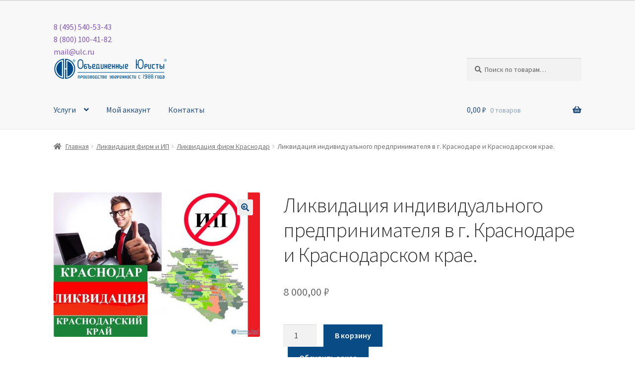

--- FILE ---
content_type: text/html; charset=UTF-8
request_url: https://www.e-pravo.ru/likvidacija-juridicheskogo-lica-predprijatija-likvidacija-ooo-likvidacija-firm/likvidacija-ooo-v-g-krasnodar/krasnodar-likvidacija-ip/
body_size: 26397
content:
<!doctype html>
<html lang="ru-RU">
<head>
<meta charset="UTF-8">
<meta name="viewport" content="width=device-width, initial-scale=1">
<link rel="profile" href="http://gmpg.org/xfn/11">
<link rel="pingback" href="https://www.e-pravo.ru/xmlrpc.php">

	<script type="text/javascript">function theChampLoadEvent(e){var t=window.onload;if(typeof window.onload!="function"){window.onload=e}else{window.onload=function(){t();e()}}}</script>
		<script type="text/javascript">var theChampDefaultLang='ru_RU',theChampCloseIconPath='https://www.e-pravo.ru/wp-content/plugins/super-socializer/images/close.png';</script>
		<script>var theChampSiteUrl='https://www.e-pravo.ru',theChampVerified=0,theChampEmailPopup=0,heateorSsMoreSharePopupSearchText='Поиск';</script>
			<script>var theChampLoadingImgPath='https://www.e-pravo.ru/wp-content/plugins/super-socializer/images/ajax_loader.gif';var theChampAjaxUrl='https://www.e-pravo.ru/wp-admin/admin-ajax.php';var theChampRedirectionUrl='https://www.e-pravo.ru/likvidacija-juridicheskogo-lica-predprijatija-likvidacija-ooo-likvidacija-firm/likvidacija-ooo-v-g-krasnodar/krasnodar-likvidacija-ip/';var theChampRegRedirectionUrl='https://www.e-pravo.ru/likvidacija-juridicheskogo-lica-predprijatija-likvidacija-ooo-likvidacija-firm/likvidacija-ooo-v-g-krasnodar/krasnodar-likvidacija-ip/';</script>
				<script>var theChampFBKey='',theChampSameTabLogin='1',theChampVerified=0;var theChampAjaxUrl='https://www.e-pravo.ru/wp-admin/admin-ajax.php';var theChampPopupTitle='';var theChampEmailPopup=0;var theChampEmailAjaxUrl='https://www.e-pravo.ru/wp-admin/admin-ajax.php';var theChampEmailPopupTitle='';var theChampEmailPopupErrorMsg='';var theChampEmailPopupUniqueId='';var theChampEmailPopupVerifyMessage='';var theChampSteamAuthUrl="";var theChampCurrentPageUrl='https%3A%2F%2Fwww.e-pravo.ru%2Flikvidacija-juridicheskogo-lica-predprijatija-likvidacija-ooo-likvidacija-firm%2Flikvidacija-ooo-v-g-krasnodar%2Fkrasnodar-likvidacija-ip%2F';var heateorMSEnabled=0,theChampTwitterAuthUrl=theChampSiteUrl+"?SuperSocializerAuth=Twitter&super_socializer_redirect_to="+theChampCurrentPageUrl,theChampLineAuthUrl=theChampSiteUrl+"?SuperSocializerAuth=Line&super_socializer_redirect_to="+theChampCurrentPageUrl,theChampLiveAuthUrl=theChampSiteUrl+"?SuperSocializerAuth=Live&super_socializer_redirect_to="+theChampCurrentPageUrl,theChampFacebookAuthUrl=theChampSiteUrl+"?SuperSocializerAuth=Facebook&super_socializer_redirect_to="+theChampCurrentPageUrl,theChampYahooAuthUrl=theChampSiteUrl+"?SuperSocializerAuth=Yahoo&super_socializer_redirect_to="+theChampCurrentPageUrl,theChampGoogleAuthUrl=theChampSiteUrl+"?SuperSocializerAuth=Google&super_socializer_redirect_to="+theChampCurrentPageUrl,theChampYoutubeAuthUrl=theChampSiteUrl+"?SuperSocializerAuth=Youtube&super_socializer_redirect_to="+theChampCurrentPageUrl,theChampVkontakteAuthUrl=theChampSiteUrl+"?SuperSocializerAuth=Vkontakte&super_socializer_redirect_to="+theChampCurrentPageUrl,theChampLinkedinAuthUrl=theChampSiteUrl+"?SuperSocializerAuth=Linkedin&super_socializer_redirect_to="+theChampCurrentPageUrl,theChampInstagramAuthUrl=theChampSiteUrl+"?SuperSocializerAuth=Instagram&super_socializer_redirect_to="+theChampCurrentPageUrl,theChampWordpressAuthUrl=theChampSiteUrl+"?SuperSocializerAuth=Wordpress&super_socializer_redirect_to="+theChampCurrentPageUrl,theChampDribbbleAuthUrl=theChampSiteUrl+"?SuperSocializerAuth=Dribbble&super_socializer_redirect_to="+theChampCurrentPageUrl,theChampGithubAuthUrl=theChampSiteUrl+"?SuperSocializerAuth=Github&super_socializer_redirect_to="+theChampCurrentPageUrl,theChampSpotifyAuthUrl=theChampSiteUrl+"?SuperSocializerAuth=Spotify&super_socializer_redirect_to="+theChampCurrentPageUrl,theChampKakaoAuthUrl=theChampSiteUrl+"?SuperSocializerAuth=Kakao&super_socializer_redirect_to="+theChampCurrentPageUrl,theChampTwitchAuthUrl=theChampSiteUrl+"?SuperSocializerAuth=Twitch&super_socializer_redirect_to="+theChampCurrentPageUrl,theChampRedditAuthUrl=theChampSiteUrl+"?SuperSocializerAuth=Reddit&super_socializer_redirect_to="+theChampCurrentPageUrl,theChampDisqusAuthUrl=theChampSiteUrl+"?SuperSocializerAuth=Disqus&super_socializer_redirect_to="+theChampCurrentPageUrl,theChampDropboxAuthUrl=theChampSiteUrl+"?SuperSocializerAuth=Dropbox&super_socializer_redirect_to="+theChampCurrentPageUrl,theChampFoursquareAuthUrl=theChampSiteUrl+"?SuperSocializerAuth=Foursquare&super_socializer_redirect_to="+theChampCurrentPageUrl,theChampAmazonAuthUrl=theChampSiteUrl+"?SuperSocializerAuth=Amazon&super_socializer_redirect_to="+theChampCurrentPageUrl,theChampStackoverflowAuthUrl=theChampSiteUrl+"?SuperSocializerAuth=Stackoverflow&super_socializer_redirect_to="+theChampCurrentPageUrl,theChampDiscordAuthUrl=theChampSiteUrl+"?SuperSocializerAuth=Discord&super_socializer_redirect_to="+theChampCurrentPageUrl,theChampMailruAuthUrl=theChampSiteUrl+"?SuperSocializerAuth=Mailru&super_socializer_redirect_to="+theChampCurrentPageUrl,theChampYandexAuthUrl=theChampSiteUrl+"?SuperSocializerAuth=Yandex&super_socializer_redirect_to="+theChampCurrentPageUrl;theChampOdnoklassnikiAuthUrl=theChampSiteUrl+"?SuperSocializerAuth=Odnoklassniki&super_socializer_redirect_to="+theChampCurrentPageUrl;</script>
				<script>var theChampFBKey='',theChampFBLang='ru_RU',theChampFbLikeMycred=0,theChampSsga=0,theChampCommentNotification=0,theChampHeateorFcmRecentComments=0,theChampFbIosLogin=0;</script>
			<style type="text/css">.the_champ_button_instagram span.the_champ_svg,a.the_champ_instagram span.the_champ_svg{background:radial-gradient(circle at 30% 107%,#fdf497 0,#fdf497 5%,#fd5949 45%,#d6249f 60%,#285aeb 90%)}.the_champ_horizontal_sharing .the_champ_svg,.heateor_ss_standard_follow_icons_container .the_champ_svg{color:#fff;border-width:0;border-style:solid;border-color:transparent}.the_champ_horizontal_sharing .theChampTCBackground{color:#666}.the_champ_horizontal_sharing span.the_champ_svg:hover,.heateor_ss_standard_follow_icons_container span.the_champ_svg:hover{border-color:transparent}.the_champ_vertical_sharing span.the_champ_svg,.heateor_ss_floating_follow_icons_container span.the_champ_svg{color:#fff;border-width:0;border-style:solid;border-color:transparent}.the_champ_vertical_sharing .theChampTCBackground{color:#666}.the_champ_vertical_sharing span.the_champ_svg:hover,.heateor_ss_floating_follow_icons_container span.the_champ_svg:hover{border-color:transparent}@media screen and (max-width:783px){.the_champ_vertical_sharing{display:none!important}}div.heateor_ss_mobile_footer{display:none}@media screen and (max-width:783px){div.the_champ_bottom_sharing div.the_champ_sharing_ul .theChampTCBackground{width:100%!important;background-color:#fff}div.the_champ_bottom_sharing{width:100%!important;left:0!important}div.the_champ_bottom_sharing a{width:14.285714285714%!important;margin:0!important;padding:0!important}div.the_champ_bottom_sharing .the_champ_svg{width:100%!important}div.the_champ_bottom_sharing div.theChampTotalShareCount{font-size:.7em!important;line-height:28px!important}div.the_champ_bottom_sharing div.theChampTotalShareText{font-size:.5em!important;line-height:0!important}div.heateor_ss_mobile_footer{display:block;height:40px}.the_champ_bottom_sharing{padding:0!important;display:block!important;width:auto!important;bottom:-2px!important;top:auto!important}.the_champ_bottom_sharing .the_champ_square_count{line-height:inherit}.the_champ_bottom_sharing .theChampSharingArrow{display:none}.the_champ_bottom_sharing .theChampTCBackground{margin-right:1.1em!important}}</style>
	<meta name='robots' content='max-image-preview:large'/>
<meta name="description" value="Объединенные Юристы: Краснодар ликвидация ИП, ликвидация индивидуального предпринимателя Краснодар, ликвидация индивидуального предпринимателя Краснодарский край, ликвидация ИП Краснодар, ликвидация предпринимателя Краснодар, стоимость"/>
<meta name="keywords" value="Краснодар ликвидация ИП, ликвидация индивидуального предпринимателя Краснодар, ликвидация индивидуального предпринимателя Краснодарский край, ликвидация ИП Краснодар, ликвидация предпринимателя Краснодар, стоимость"/>
<title>Краснодар ликвидация ИП, ликвидация индивидуального предпринимателя Краснодар, ликвидация индивидуального предпринимателя Краснодарский край, ликвидация ИП Краснодар, ликвидация предпринимателя Краснодар, стоимость | Объединенные Юристы</title>
<style type="text/css">.ul-content-left-align{text-align:left;padding:10px;font-size:1em;line-height:1.2;color:rgba(0,0,0,1);font-family:'Calibri Light',Calibri,sans-serif;font-weight:normal}.ul-content-left-align h2{font-size:1.4em;color:#1e4b7d;padding-bottom:5px;padding-top:10px;font-weight:500}ul,ol{margin-top:0;margin-bottom:10px}.ul-services-desc-img{padding-left:0;padding-top:0;padding-right:15px;padding-bottom:15px}img{vertical-align:middle;border:0}</style>
	<link rel='dns-prefetch' href='//fonts.googleapis.com'/>
<link rel="alternate" type="application/rss+xml" title="Объединенные Юристы: юридические услуги, лицензирование, недвижимость, арбитраж, судебная защита, возврат долгов, юридические консультации, регистрация ООО, Москва &raquo; Лента" href="https://www.e-pravo.ru/feed/"/>
<link rel="alternate" type="application/rss+xml" title="Объединенные Юристы: юридические услуги, лицензирование, недвижимость, арбитраж, судебная защита, возврат долгов, юридические консультации, регистрация ООО, Москва &raquo; Лента комментариев" href="https://www.e-pravo.ru/comments/feed/"/>
<script>window._wpemojiSettings={"baseUrl":"https:\/\/s.w.org\/images\/core\/emoji\/14.0.0\/72x72\/","ext":".png","svgUrl":"https:\/\/s.w.org\/images\/core\/emoji\/14.0.0\/svg\/","svgExt":".svg","source":{"concatemoji":"https:\/\/www.e-pravo.ru\/wp-includes\/js\/wp-emoji-release.min.js?ver=6.2.2"}};!function(e,a,t){var n,r,o,i=a.createElement("canvas"),p=i.getContext&&i.getContext("2d");function s(e,t){p.clearRect(0,0,i.width,i.height),p.fillText(e,0,0);e=i.toDataURL();return p.clearRect(0,0,i.width,i.height),p.fillText(t,0,0),e===i.toDataURL()}function c(e){var t=a.createElement("script");t.src=e,t.defer=t.type="text/javascript",a.getElementsByTagName("head")[0].appendChild(t)}for(o=Array("flag","emoji"),t.supports={everything:!0,everythingExceptFlag:!0},r=0;r<o.length;r++)t.supports[o[r]]=function(e){if(p&&p.fillText)switch(p.textBaseline="top",p.font="600 32px Arial",e){case"flag":return s("\ud83c\udff3\ufe0f\u200d\u26a7\ufe0f","\ud83c\udff3\ufe0f\u200b\u26a7\ufe0f")?!1:!s("\ud83c\uddfa\ud83c\uddf3","\ud83c\uddfa\u200b\ud83c\uddf3")&&!s("\ud83c\udff4\udb40\udc67\udb40\udc62\udb40\udc65\udb40\udc6e\udb40\udc67\udb40\udc7f","\ud83c\udff4\u200b\udb40\udc67\u200b\udb40\udc62\u200b\udb40\udc65\u200b\udb40\udc6e\u200b\udb40\udc67\u200b\udb40\udc7f");case"emoji":return!s("\ud83e\udef1\ud83c\udffb\u200d\ud83e\udef2\ud83c\udfff","\ud83e\udef1\ud83c\udffb\u200b\ud83e\udef2\ud83c\udfff")}return!1}(o[r]),t.supports.everything=t.supports.everything&&t.supports[o[r]],"flag"!==o[r]&&(t.supports.everythingExceptFlag=t.supports.everythingExceptFlag&&t.supports[o[r]]);t.supports.everythingExceptFlag=t.supports.everythingExceptFlag&&!t.supports.flag,t.DOMReady=!1,t.readyCallback=function(){t.DOMReady=!0},t.supports.everything||(n=function(){t.readyCallback()},a.addEventListener?(a.addEventListener("DOMContentLoaded",n,!1),e.addEventListener("load",n,!1)):(e.attachEvent("onload",n),a.attachEvent("onreadystatechange",function(){"complete"===a.readyState&&t.readyCallback()})),(e=t.source||{}).concatemoji?c(e.concatemoji):e.wpemoji&&e.twemoji&&(c(e.twemoji),c(e.wpemoji)))}(window,document,window._wpemojiSettings);</script>
<style>img.wp-smiley,img.emoji{display:inline!important;border:none!important;box-shadow:none!important;height:1em!important;width:1em!important;margin:0 .07em!important;vertical-align:-.1em!important;background:none!important;padding:0!important}</style>
	<link rel='stylesheet' id='wp-block-library-css' href='https://www.e-pravo.ru/wp-includes/css/dist/block-library/A.style.min.css,qver=6.2.2.pagespeed.cf.1qpRdvAQUt.css' media='all'/>
<style id='wp-block-library-theme-inline-css'>.wp-block-audio figcaption{color:#555;font-size:13px;text-align:center}.is-dark-theme .wp-block-audio figcaption{color:hsla(0,0%,100%,.65)}.wp-block-audio{margin:0 0 1em}.wp-block-code{border:1px solid #ccc;border-radius:4px;font-family:Menlo,Consolas,monaco,monospace;padding:.8em 1em}.wp-block-embed figcaption{color:#555;font-size:13px;text-align:center}.is-dark-theme .wp-block-embed figcaption{color:hsla(0,0%,100%,.65)}.wp-block-embed{margin:0 0 1em}.blocks-gallery-caption{color:#555;font-size:13px;text-align:center}.is-dark-theme .blocks-gallery-caption{color:hsla(0,0%,100%,.65)}.wp-block-image figcaption{color:#555;font-size:13px;text-align:center}.is-dark-theme .wp-block-image figcaption{color:hsla(0,0%,100%,.65)}.wp-block-image{margin:0 0 1em}.wp-block-pullquote{border-bottom:4px solid;border-top:4px solid;color:currentColor;margin-bottom:1.75em}.wp-block-pullquote cite,.wp-block-pullquote footer,.wp-block-pullquote__citation{color:currentColor;font-size:.8125em;font-style:normal;text-transform:uppercase}.wp-block-quote{border-left:.25em solid;margin:0 0 1.75em;padding-left:1em}.wp-block-quote cite,.wp-block-quote footer{color:currentColor;font-size:.8125em;font-style:normal;position:relative}.wp-block-quote.has-text-align-right{border-left:none;border-right:.25em solid;padding-left:0;padding-right:1em}.wp-block-quote.has-text-align-center{border:none;padding-left:0}.wp-block-quote.is-large,.wp-block-quote.is-style-large,.wp-block-quote.is-style-plain{border:none}.wp-block-search .wp-block-search__label{font-weight:700}.wp-block-search__button{border:1px solid #ccc;padding:.375em .625em}:where(.wp-block-group.has-background){padding:1.25em 2.375em}.wp-block-separator.has-css-opacity{opacity:.4}.wp-block-separator{border:none;border-bottom:2px solid;margin-left:auto;margin-right:auto}.wp-block-separator.has-alpha-channel-opacity{opacity:1}.wp-block-separator:not(.is-style-wide):not(.is-style-dots){width:100px}.wp-block-separator.has-background:not(.is-style-dots){border-bottom:none;height:1px}.wp-block-separator.has-background:not(.is-style-wide):not(.is-style-dots){height:2px}.wp-block-table{margin:0 0 1em}.wp-block-table td,.wp-block-table th{word-break:normal}.wp-block-table figcaption{color:#555;font-size:13px;text-align:center}.is-dark-theme .wp-block-table figcaption{color:hsla(0,0%,100%,.65)}.wp-block-video figcaption{color:#555;font-size:13px;text-align:center}.is-dark-theme .wp-block-video figcaption{color:hsla(0,0%,100%,.65)}.wp-block-video{margin:0 0 1em}.wp-block-template-part.has-background{margin-bottom:0;margin-top:0;padding:1.25em 2.375em}</style>
<link rel='stylesheet' id='wc-blocks-vendors-style-css' href='https://www.e-pravo.ru/wp-content/plugins/woocommerce/packages/woocommerce-blocks/build/wc-blocks-vendors-style.css,qver=10.0.4.pagespeed.ce.U1vBnKQAII.css' media='all'/>
<link rel='stylesheet' id='wc-blocks-style-css' href='https://www.e-pravo.ru/wp-content/plugins/woocommerce/packages/woocommerce-blocks/build/wc-blocks-style.css,qver=10.0.4.pagespeed.ce.jX-uaUrfUA.css' media='all'/>
<link rel='stylesheet' id='storefront-gutenberg-blocks-css' href='https://www.e-pravo.ru/wp-content/themes/storefront/assets/css/base/A.gutenberg-blocks.css,qver=4.3.0.pagespeed.cf.p_ONJXBXC1.css' media='all'/>
<style id='storefront-gutenberg-blocks-inline-css'>.wp-block-button__link:not(.has-text-color) {color:#094b85}.wp-block-button__link:not(.has-text-color):hover,
				.wp-block-button__link:not(.has-text-color):focus,
				.wp-block-button__link:not(.has-text-color):active {color:#094b85}.wp-block-button__link:not(.has-background) {background-color:#eee}.wp-block-button__link:not(.has-background):hover,
				.wp-block-button__link:not(.has-background):focus,
				.wp-block-button__link:not(.has-background):active {border-color:#d5d5d5;background-color:#d5d5d5}.wc-block-grid__products .wc-block-grid__product .wp-block-button__link{background-color:#eee;border-color:#eee;color:#094b85}.wp-block-quote footer,.wp-block-quote cite,.wp-block-quote__citation{color:#6d6d6d}.wp-block-pullquote cite,.wp-block-pullquote footer,.wp-block-pullquote__citation{color:#6d6d6d}.wp-block-image figcaption{color:#6d6d6d}.wp-block-separator.is-style-dots::before{color:#333}.wp-block-file a.wp-block-file__button{color:#094b85;background-color:#eee;border-color:#eee}.wp-block-file a.wp-block-file__button:hover,.wp-block-file a.wp-block-file__button:focus,.wp-block-file a.wp-block-file__button:active{color:#094b85;background-color:#d5d5d5}.wp-block-code,.wp-block-preformatted pre{color:#6d6d6d}.wp-block-table:not( .has-background ):not( .is-style-stripes ) tbody tr:nth-child(2n) td {background-color:#fdfdfd}.wp-block-cover .wp-block-cover__inner-container h1:not(.has-text-color),
				.wp-block-cover .wp-block-cover__inner-container h2:not(.has-text-color),
				.wp-block-cover .wp-block-cover__inner-container h3:not(.has-text-color),
				.wp-block-cover .wp-block-cover__inner-container h4:not(.has-text-color),
				.wp-block-cover .wp-block-cover__inner-container h5:not(.has-text-color),
				.wp-block-cover .wp-block-cover__inner-container h6:not(.has-text-color) {color:#000}.wc-block-components-price-slider__range-input-progress,.rtl .wc-block-components-price-slider__range-input-progress{--range-color:#7f54b3}@media all and (-ms-high-contrast:none),(-ms-high-contrast:active){.wc-block-components-price-slider__range-input-progress{background:#7f54b3}}.wc-block-components-button:not(.is-link) {background-color:#094b85;color:#fff}.wc-block-components-button:not(.is-link):hover,
				.wc-block-components-button:not(.is-link):focus,
				.wc-block-components-button:not(.is-link):active {background-color:#00326c;color:#fff}.wc-block-components-button:not(.is-link):disabled {background-color:#094b85;color:#fff}.wc-block-cart__submit-container{background-color:#fff}.wc-block-cart__submit-container::before{color:rgba(220,220,220,.5)}.wc-block-components-order-summary-item__quantity{background-color:#fff;border-color:#6d6d6d;box-shadow:0 0 0 2px #fff;color:#6d6d6d}</style>
<style id='classic-theme-styles-css' media='all'>.wp-block-button__link{color:#fff;background-color:#32373c;border-radius:9999px;box-shadow:none;text-decoration:none;padding:calc(.667em + 2px) calc(1.333em + 2px);font-size:1.125em}.wp-block-file__button{background:#32373c;color:#fff;text-decoration:none}</style>
<style id='global-styles-inline-css'>body{--wp--preset--color--black:#000;--wp--preset--color--cyan-bluish-gray:#abb8c3;--wp--preset--color--white:#fff;--wp--preset--color--pale-pink:#f78da7;--wp--preset--color--vivid-red:#cf2e2e;--wp--preset--color--luminous-vivid-orange:#ff6900;--wp--preset--color--luminous-vivid-amber:#fcb900;--wp--preset--color--light-green-cyan:#7bdcb5;--wp--preset--color--vivid-green-cyan:#00d084;--wp--preset--color--pale-cyan-blue:#8ed1fc;--wp--preset--color--vivid-cyan-blue:#0693e3;--wp--preset--color--vivid-purple:#9b51e0;--wp--preset--gradient--vivid-cyan-blue-to-vivid-purple:linear-gradient(135deg,rgba(6,147,227,1) 0%,#9b51e0 100%);--wp--preset--gradient--light-green-cyan-to-vivid-green-cyan:linear-gradient(135deg,#7adcb4 0%,#00d082 100%);--wp--preset--gradient--luminous-vivid-amber-to-luminous-vivid-orange:linear-gradient(135deg,rgba(252,185,0,1) 0%,rgba(255,105,0,1) 100%);--wp--preset--gradient--luminous-vivid-orange-to-vivid-red:linear-gradient(135deg,rgba(255,105,0,1) 0%,#cf2e2e 100%);--wp--preset--gradient--very-light-gray-to-cyan-bluish-gray:linear-gradient(135deg,#eee 0%,#a9b8c3 100%);--wp--preset--gradient--cool-to-warm-spectrum:linear-gradient(135deg,#4aeadc 0%,#9778d1 20%,#cf2aba 40%,#ee2c82 60%,#fb6962 80%,#fef84c 100%);--wp--preset--gradient--blush-light-purple:linear-gradient(135deg,#ffceec 0%,#9896f0 100%);--wp--preset--gradient--blush-bordeaux:linear-gradient(135deg,#fecda5 0%,#fe2d2d 50%,#6b003e 100%);--wp--preset--gradient--luminous-dusk:linear-gradient(135deg,#ffcb70 0%,#c751c0 50%,#4158d0 100%);--wp--preset--gradient--pale-ocean:linear-gradient(135deg,#fff5cb 0%,#b6e3d4 50%,#33a7b5 100%);--wp--preset--gradient--electric-grass:linear-gradient(135deg,#caf880 0%,#71ce7e 100%);--wp--preset--gradient--midnight:linear-gradient(135deg,#020381 0%,#2874fc 100%);--wp--preset--duotone--dark-grayscale:url(#wp-duotone-dark-grayscale);--wp--preset--duotone--grayscale:url(#wp-duotone-grayscale);--wp--preset--duotone--purple-yellow:url(#wp-duotone-purple-yellow);--wp--preset--duotone--blue-red:url(#wp-duotone-blue-red);--wp--preset--duotone--midnight:url(#wp-duotone-midnight);--wp--preset--duotone--magenta-yellow:url(#wp-duotone-magenta-yellow);--wp--preset--duotone--purple-green:url(#wp-duotone-purple-green);--wp--preset--duotone--blue-orange:url(#wp-duotone-blue-orange);--wp--preset--font-size--small:14px;--wp--preset--font-size--medium:23px;--wp--preset--font-size--large:26px;--wp--preset--font-size--x-large:42px;--wp--preset--font-size--normal:16px;--wp--preset--font-size--huge:37px;--wp--preset--spacing--20:.44rem;--wp--preset--spacing--30:.67rem;--wp--preset--spacing--40:1rem;--wp--preset--spacing--50:1.5rem;--wp--preset--spacing--60:2.25rem;--wp--preset--spacing--70:3.38rem;--wp--preset--spacing--80:5.06rem;--wp--preset--shadow--natural:6px 6px 9px rgba(0,0,0,.2);--wp--preset--shadow--deep:12px 12px 50px rgba(0,0,0,.4);--wp--preset--shadow--sharp:6px 6px 0 rgba(0,0,0,.2);--wp--preset--shadow--outlined:6px 6px 0 -3px rgba(255,255,255,1) , 6px 6px rgba(0,0,0,1);--wp--preset--shadow--crisp:6px 6px 0 rgba(0,0,0,1)}:where(.is-layout-flex){gap:.5em}body .is-layout-flow>.alignleft{float:left;margin-inline-start:0;margin-inline-end:2em}body .is-layout-flow>.alignright{float:right;margin-inline-start:2em;margin-inline-end:0}body .is-layout-flow>.aligncenter{margin-left:auto!important;margin-right:auto!important}body .is-layout-constrained>.alignleft{float:left;margin-inline-start:0;margin-inline-end:2em}body .is-layout-constrained>.alignright{float:right;margin-inline-start:2em;margin-inline-end:0}body .is-layout-constrained>.aligncenter{margin-left:auto!important;margin-right:auto!important}body .is-layout-constrained > :where(:not(.alignleft):not(.alignright):not(.alignfull)){max-width:var(--wp--style--global--content-size);margin-left:auto!important;margin-right:auto!important}body .is-layout-constrained>.alignwide{max-width:var(--wp--style--global--wide-size)}body .is-layout-flex{display:flex}body .is-layout-flex{flex-wrap:wrap;align-items:center}body .is-layout-flex>*{margin:0}:where(.wp-block-columns.is-layout-flex){gap:2em}.has-black-color{color:var(--wp--preset--color--black)!important}.has-cyan-bluish-gray-color{color:var(--wp--preset--color--cyan-bluish-gray)!important}.has-white-color{color:var(--wp--preset--color--white)!important}.has-pale-pink-color{color:var(--wp--preset--color--pale-pink)!important}.has-vivid-red-color{color:var(--wp--preset--color--vivid-red)!important}.has-luminous-vivid-orange-color{color:var(--wp--preset--color--luminous-vivid-orange)!important}.has-luminous-vivid-amber-color{color:var(--wp--preset--color--luminous-vivid-amber)!important}.has-light-green-cyan-color{color:var(--wp--preset--color--light-green-cyan)!important}.has-vivid-green-cyan-color{color:var(--wp--preset--color--vivid-green-cyan)!important}.has-pale-cyan-blue-color{color:var(--wp--preset--color--pale-cyan-blue)!important}.has-vivid-cyan-blue-color{color:var(--wp--preset--color--vivid-cyan-blue)!important}.has-vivid-purple-color{color:var(--wp--preset--color--vivid-purple)!important}.has-black-background-color{background-color:var(--wp--preset--color--black)!important}.has-cyan-bluish-gray-background-color{background-color:var(--wp--preset--color--cyan-bluish-gray)!important}.has-white-background-color{background-color:var(--wp--preset--color--white)!important}.has-pale-pink-background-color{background-color:var(--wp--preset--color--pale-pink)!important}.has-vivid-red-background-color{background-color:var(--wp--preset--color--vivid-red)!important}.has-luminous-vivid-orange-background-color{background-color:var(--wp--preset--color--luminous-vivid-orange)!important}.has-luminous-vivid-amber-background-color{background-color:var(--wp--preset--color--luminous-vivid-amber)!important}.has-light-green-cyan-background-color{background-color:var(--wp--preset--color--light-green-cyan)!important}.has-vivid-green-cyan-background-color{background-color:var(--wp--preset--color--vivid-green-cyan)!important}.has-pale-cyan-blue-background-color{background-color:var(--wp--preset--color--pale-cyan-blue)!important}.has-vivid-cyan-blue-background-color{background-color:var(--wp--preset--color--vivid-cyan-blue)!important}.has-vivid-purple-background-color{background-color:var(--wp--preset--color--vivid-purple)!important}.has-black-border-color{border-color:var(--wp--preset--color--black)!important}.has-cyan-bluish-gray-border-color{border-color:var(--wp--preset--color--cyan-bluish-gray)!important}.has-white-border-color{border-color:var(--wp--preset--color--white)!important}.has-pale-pink-border-color{border-color:var(--wp--preset--color--pale-pink)!important}.has-vivid-red-border-color{border-color:var(--wp--preset--color--vivid-red)!important}.has-luminous-vivid-orange-border-color{border-color:var(--wp--preset--color--luminous-vivid-orange)!important}.has-luminous-vivid-amber-border-color{border-color:var(--wp--preset--color--luminous-vivid-amber)!important}.has-light-green-cyan-border-color{border-color:var(--wp--preset--color--light-green-cyan)!important}.has-vivid-green-cyan-border-color{border-color:var(--wp--preset--color--vivid-green-cyan)!important}.has-pale-cyan-blue-border-color{border-color:var(--wp--preset--color--pale-cyan-blue)!important}.has-vivid-cyan-blue-border-color{border-color:var(--wp--preset--color--vivid-cyan-blue)!important}.has-vivid-purple-border-color{border-color:var(--wp--preset--color--vivid-purple)!important}.has-vivid-cyan-blue-to-vivid-purple-gradient-background{background:var(--wp--preset--gradient--vivid-cyan-blue-to-vivid-purple)!important}.has-light-green-cyan-to-vivid-green-cyan-gradient-background{background:var(--wp--preset--gradient--light-green-cyan-to-vivid-green-cyan)!important}.has-luminous-vivid-amber-to-luminous-vivid-orange-gradient-background{background:var(--wp--preset--gradient--luminous-vivid-amber-to-luminous-vivid-orange)!important}.has-luminous-vivid-orange-to-vivid-red-gradient-background{background:var(--wp--preset--gradient--luminous-vivid-orange-to-vivid-red)!important}.has-very-light-gray-to-cyan-bluish-gray-gradient-background{background:var(--wp--preset--gradient--very-light-gray-to-cyan-bluish-gray)!important}.has-cool-to-warm-spectrum-gradient-background{background:var(--wp--preset--gradient--cool-to-warm-spectrum)!important}.has-blush-light-purple-gradient-background{background:var(--wp--preset--gradient--blush-light-purple)!important}.has-blush-bordeaux-gradient-background{background:var(--wp--preset--gradient--blush-bordeaux)!important}.has-luminous-dusk-gradient-background{background:var(--wp--preset--gradient--luminous-dusk)!important}.has-pale-ocean-gradient-background{background:var(--wp--preset--gradient--pale-ocean)!important}.has-electric-grass-gradient-background{background:var(--wp--preset--gradient--electric-grass)!important}.has-midnight-gradient-background{background:var(--wp--preset--gradient--midnight)!important}.has-small-font-size{font-size:var(--wp--preset--font-size--small)!important}.has-medium-font-size{font-size:var(--wp--preset--font-size--medium)!important}.has-large-font-size{font-size:var(--wp--preset--font-size--large)!important}.has-x-large-font-size{font-size:var(--wp--preset--font-size--x-large)!important}.wp-block-navigation a:where(:not(.wp-element-button)){color:inherit}:where(.wp-block-columns.is-layout-flex){gap:2em}.wp-block-pullquote{font-size:1.5em;line-height:1.6}</style>
<link rel='stylesheet' id='contact-form-7-css' href='https://www.e-pravo.ru/wp-content/plugins/contact-form-7/includes/css/A.styles.css,qver=5.7.6.pagespeed.cf.BWVnRDAE9I.css' media='all'/>
<link rel='stylesheet' id='photoswipe-css' href='https://www.e-pravo.ru/wp-content/plugins/woocommerce/assets/css/photoswipe/photoswipe.min.css?ver=7.7.0' media='all'/>
<link rel='stylesheet' id='photoswipe-default-skin-css' href='https://www.e-pravo.ru/wp-content/plugins/woocommerce/assets/css/photoswipe/default-skin/default-skin.min.css?ver=7.7.0' media='all'/>
<style id='woocommerce-inline-inline-css'>.woocommerce form .form-row .required{visibility:visible}</style>
<link rel='stylesheet' id='wp-job-manager-job-listings-css' href='https://www.e-pravo.ru/wp-content/plugins/wp-job-manager/assets/dist/css/job-listings.css?ver=dba0cffa3baac366e49a8dce1a357173' media='all'/>
<link rel='stylesheet' id='nsc_bar_nice-cookie-consent-css' href='https://www.e-pravo.ru/wp-content/plugins/beautiful-and-responsive-cookie-consent/public/A.cookieNSCconsent.min.css,qver=2.13.0.pagespeed.cf.olvQ2lkAeq.css' media='all'/>
<link rel='stylesheet' id='storefront-style-css' href='https://www.e-pravo.ru/wp-content/themes/storefront/A.style.css,qver=4.3.0.pagespeed.cf.KhzVWpSIFm.css' media='all'/>
<style id='storefront-style-inline-css'>.main-navigation ul li a,.site-title a,ul.menu li a,.site-branding h1 a,button.menu-toggle,button.menu-toggle:hover,.handheld-navigation .dropdown-toggle{color:#1e4b7d}button.menu-toggle,button.menu-toggle:hover{border-color:#1e4b7d}.main-navigation ul li a:hover,.main-navigation ul li:hover>a,.site-title a:hover,.site-header ul.menu li.current-menu-item>a{color:#5f8cbe}table:not( .has-background ) th {background-color:#f8f8f8}table:not( .has-background ) tbody td {background-color:#fdfdfd}table:not( .has-background ) tbody tr:nth-child(2n) td,
			fieldset,
			fieldset legend {background-color:#fbfbfb}.site-header,.secondary-navigation ul ul,.main-navigation ul.menu>li.menu-item-has-children:after,.secondary-navigation ul.menu ul,.storefront-handheld-footer-bar,.storefront-handheld-footer-bar ul li>a,.storefront-handheld-footer-bar ul li.search .site-search,button.menu-toggle,button.menu-toggle:hover{background-color:#f8f8f8}p.site-description,.site-header,.storefront-handheld-footer-bar{color:#1e4b7d}button.menu-toggle:after,button.menu-toggle:before,button.menu-toggle span:before{background-color:#1e4b7d}h1,h2,h3,h4,h5,h6,.wc-block-grid__product-title{color:#333}.widget h1{border-bottom-color:#333}body,.secondary-navigation a{color:#6d6d6d}.widget-area .widget a,.hentry .entry-header .posted-on a,.hentry .entry-header .post-author a,.hentry .entry-header .post-comments a,.hentry .entry-header .byline a{color:#727272}a{color:#7f54b3}a:focus,button:focus,.button.alt:focus,input:focus,textarea:focus,input[type="button"]:focus,input[type="reset"]:focus,input[type="submit"]:focus,input[type="email"]:focus,input[type="tel"]:focus,input[type="url"]:focus,input[type="password"]:focus,input[type="search"]:focus{outline-color:#7f54b3}button,input[type="button"],input[type="reset"],input[type="submit"],.button,.widget a.button{background-color:#eee;border-color:#eee;color:#094b85}button:hover,input[type="button"]:hover,input[type="reset"]:hover,input[type="submit"]:hover,.button:hover,.widget a.button:hover{background-color:#d5d5d5;border-color:#d5d5d5;color:#094b85}button.alt,input[type="button"].alt,input[type="reset"].alt,input[type="submit"].alt,.button.alt,.widget-area .widget a.button.alt{background-color:#094b85;border-color:#094b85;color:#fff}button.alt:hover,input[type="button"].alt:hover,input[type="reset"].alt:hover,input[type="submit"].alt:hover,.button.alt:hover,.widget-area .widget a.button.alt:hover{background-color:#00326c;border-color:#00326c;color:#fff}.pagination .page-numbers li .page-numbers.current{background-color:#e6e6e6;color:#636363}#comments .comment-list .comment-content .comment-text{background-color:#f8f8f8}.site-footer{background-color:#f0f0f0;color:#000}.site-footer a:not(.button):not(.components-button) {color:#333}.site-footer .storefront-handheld-footer-bar a:not(.button):not(.components-button) {color:#1e4b7d}.site-footer h1,.site-footer h2,.site-footer h3,.site-footer h4,.site-footer h5,.site-footer h6,.site-footer .widget .widget-title,.site-footer .widget .widgettitle{color:#333}.page-template-template-homepage.has-post-thumbnail .type-page.has-post-thumbnail .entry-title{color:#000}.page-template-template-homepage.has-post-thumbnail .type-page.has-post-thumbnail .entry-content{color:#000}@media screen and (min-width:768px ){.secondary-navigation ul.menu a:hover{color:#376496}.secondary-navigation ul.menu a{color:#1e4b7d}.main-navigation ul.menu ul.sub-menu,.main-navigation ul.nav-menu ul.children{background-color:#e9e9e9}.site-header{border-bottom-color:#e9e9e9}}</style>
<link rel='stylesheet' id='storefront-icons-css' href='https://www.e-pravo.ru/wp-content/themes/storefront/assets/css/base/A.icons.css,qver=4.3.0.pagespeed.cf.Nt1F8xU_3H.css' media='all'/>
<link crossorigin="anonymous" rel='stylesheet' id='storefront-fonts-css' href='https://fonts.googleapis.com/css?family=Source+Sans+Pro%3A400%2C300%2C300italic%2C400italic%2C600%2C700%2C900&#038;subset=latin%2Clatin-ext&#038;ver=4.3.0' media='all'/>
<link rel='stylesheet' id='dashicons-css' href='https://www.e-pravo.ru/wp-includes/css/A.dashicons.min.css,qver=6.2.2.pagespeed.cf.DVmAQMtQdn.css' media='all'/>
<link rel='stylesheet' id='thickbox-css' href='https://www.e-pravo.ru/wp-includes/js/thickbox/A.thickbox.css,qver=6.2.2.pagespeed.cf._6FECz3lbO.css' media='all'/>
<link rel='stylesheet' id='the_champ_frontend_css-css' href='https://www.e-pravo.ru/wp-content/plugins/super-socializer/css/front.css?ver=7.13.51' media='all'/>
<link rel='stylesheet' id='storefront-woocommerce-style-css' href='https://www.e-pravo.ru/wp-content/themes/storefront/assets/css/woocommerce/woocommerce.css?ver=4.3.0' media='all'/>
<style id='storefront-woocommerce-style-inline-css'>@font-face{font-family:star;src:url(https://www.e-pravo.ru/wp-content/plugins/woocommerce/assets/fonts/star.eot);src:url(https://www.e-pravo.ru/wp-content/plugins/woocommerce/assets/fonts/star.eot?#iefix) format("embedded-opentype") , url(https://www.e-pravo.ru/wp-content/plugins/woocommerce/assets/fonts/star.woff) format("woff") , url(https://www.e-pravo.ru/wp-content/plugins/woocommerce/assets/fonts/star.ttf) format("truetype") , url(https://www.e-pravo.ru/wp-content/plugins/woocommerce/assets/fonts/star.svg#star) format("svg");font-weight:400;font-style:normal}@font-face{font-family:WooCommerce;src:url(https://www.e-pravo.ru/wp-content/plugins/woocommerce/assets/fonts/WooCommerce.eot);src:url(https://www.e-pravo.ru/wp-content/plugins/woocommerce/assets/fonts/WooCommerce.eot?#iefix) format("embedded-opentype") , url(https://www.e-pravo.ru/wp-content/plugins/woocommerce/assets/fonts/WooCommerce.woff) format("woff") , url(https://www.e-pravo.ru/wp-content/plugins/woocommerce/assets/fonts/WooCommerce.ttf) format("truetype") , url(https://www.e-pravo.ru/wp-content/plugins/woocommerce/assets/fonts/WooCommerce.svg#WooCommerce) format("svg");font-weight:400;font-style:normal}a.cart-contents,.site-header-cart .widget_shopping_cart a{color:#1e4b7d}a.cart-contents:hover,.site-header-cart .widget_shopping_cart a:hover,.site-header-cart:hover>li>a{color:#5f8cbe}table.cart td.product-remove,table.cart td.actions{border-top-color:#fff}.storefront-handheld-footer-bar ul li.cart .count{background-color:#1e4b7d;color:#f8f8f8;border-color:#f8f8f8}.woocommerce-tabs ul.tabs li.active a,ul.products li.product .price,.onsale,.wc-block-grid__product-onsale,.widget_search form:before,.widget_product_search form:before{color:#6d6d6d}.woocommerce-breadcrumb a,a.woocommerce-review-link,.product_meta a{color:#727272}.wc-block-grid__product-onsale,.onsale{border-color:#6d6d6d}.star-rating span:before,.quantity .plus,.quantity .minus,p.stars a:hover:after,p.stars a:after,.star-rating span:before,#payment .payment_methods li input[type="radio"]:first-child:checked+label:before{color:#7f54b3}.widget_price_filter .ui-slider .ui-slider-range,.widget_price_filter .ui-slider .ui-slider-handle{background-color:#7f54b3}.order_details{background-color:#f8f8f8}.order_details>li{border-bottom:1px dotted #e3e3e3}.order_details:before,.order_details:after{background:-webkit-linear-gradient(transparent 0,transparent 0) , -webkit-linear-gradient(135deg,#f8f8f8 33.33%,transparent 33.33%) , -webkit-linear-gradient(45deg,#f8f8f8 33.33%,transparent 33.33%)}#order_review{background-color:#fff}#payment .payment_methods>li .payment_box,#payment .place-order{background-color:#fafafa}#payment .payment_methods > li:not(.woocommerce-notice) {background-color:#f5f5f5}#payment .payment_methods > li:not(.woocommerce-notice):hover {background-color:#f0f0f0}.woocommerce-pagination .page-numbers li .page-numbers.current{background-color:#e6e6e6;color:#636363}.wc-block-grid__product-onsale,
			.onsale,
			.woocommerce-pagination .page-numbers li .page-numbers:not(.current) {color:#6d6d6d}p.stars a:before,
			p.stars a:hover~a:before,
			p.stars.selected a.active~a:before {color:#6d6d6d}p.stars.selected a.active:before,
			p.stars:hover a:before,
			p.stars.selected a:not(.active):before,
			p.stars.selected a.active:before {color:#7f54b3}.single-product div.product .woocommerce-product-gallery .woocommerce-product-gallery__trigger{background-color:#eee;color:#094b85}.single-product div.product .woocommerce-product-gallery .woocommerce-product-gallery__trigger:hover{background-color:#d5d5d5;border-color:#d5d5d5;color:#094b85}.button.added_to_cart:focus,.button.wc-forward:focus{outline-color:#7f54b3}.added_to_cart,.site-header-cart .widget_shopping_cart a.button,.wc-block-grid__products .wc-block-grid__product .wp-block-button__link{background-color:#eee;border-color:#eee;color:#094b85}.added_to_cart:hover,.site-header-cart .widget_shopping_cart a.button:hover,.wc-block-grid__products .wc-block-grid__product .wp-block-button__link:hover{background-color:#d5d5d5;border-color:#d5d5d5;color:#094b85}.added_to_cart.alt,.added_to_cart,.widget a.button.checkout{background-color:#094b85;border-color:#094b85;color:#fff}.added_to_cart.alt:hover,.added_to_cart:hover,.widget a.button.checkout:hover{background-color:#00326c;border-color:#00326c;color:#fff}.button.loading{color:#eee}.button.loading:hover{background-color:#eee}.button.loading:after{color:#094b85}@media screen and (min-width:768px ){.site-header-cart .widget_shopping_cart,.site-header .product_list_widget li .quantity{color:#1e4b7d}.site-header-cart .widget_shopping_cart .buttons,.site-header-cart .widget_shopping_cart .total{background-color:#eee}.site-header-cart .widget_shopping_cart{background-color:#e9e9e9}}.storefront-product-pagination a{color:#6d6d6d;background-color:#fff}.storefront-sticky-add-to-cart{color:#6d6d6d;background-color:#fff}.storefront-sticky-add-to-cart a:not(.button) {color:#1e4b7d}</style>
<link rel='stylesheet' id='awooc-styles-css' href='https://www.e-pravo.ru/wp-content/plugins/art-woocommerce-order-one-click/assets/css/awooc-styles.min.css,qver=2.4.3.pagespeed.ce.K9VXsiEvwh.css' media='all'/>
<script src='https://www.e-pravo.ru/wp-content/plugins/wp-yandex-metrika/assets/YmEc.min.js,qver=1.1.8.pagespeed.ce.-Ni_GnZMv7.js' id='wp-yandex-metrika_YmEc-js'></script>
<script src='https://www.e-pravo.ru/wp-includes/js/jquery/jquery.min.js,qver=3.6.4.pagespeed.jm.eeevgC5Itb.js' id='jquery-core-js'></script>
<script src="https://www.e-pravo.ru/wp-includes,_js,_jquery,_jquery-migrate.min.js,qver==3.4.0+wp-content,_plugins,_wp-yandex-metrika,_assets,_frontend.min.js,qver==1.1.8.pagespeed.jc.TdXe95HU9b.js"></script><script>eval(mod_pagespeed_wyHnPg7Cxp);</script>
<script>eval(mod_pagespeed_Up_CcYrYjf);</script>
<script id='wp-yandex-metrika_frontend-js-after'>(function(){window.wpym.counters=JSON.parse('[{"number":"26718792","webvisor":"1"}]');window.wpym.targets=JSON.parse('[]');})();</script>
<script src='https://www.e-pravo.ru/wp-content/plugins/woocommerce/assets/js/jquery-blockui/jquery.blockUI.min.js?ver=2.7.0-wc.7.7.0' id='jquery-blockui-js'></script>
<script id='awooc-scripts-js-extra'>var awooc_scripts_ajax={"url":"https:\/\/www.e-pravo.ru\/wp-admin\/admin-ajax.php","nonce":"fb351bb846"};var awooc_scripts_translate={"product_qty":"\u041a\u043e\u043b\u0438\u0447\u0435\u0441\u0442\u0432\u043e: ","product_title":"\u041d\u0430\u0438\u043c\u0435\u043d\u043e\u0432\u0430\u043d\u0438\u0435: ","product_price":"\u0426\u0435\u043d\u0430: ","product_sku":"\u0410\u0440\u0442\u0438\u043a\u0443\u043b: ","product_sum":"\u0418\u0442\u043e\u0433\u043e: ","product_attr":"\u0410\u0442\u0440\u0438\u0431\u0443\u0442\u044b: ","product_data_title":"\u0418\u043d\u0444\u043e\u0440\u043c\u0430\u0446\u0438\u044f \u043e \u0432\u044b\u0431\u0440\u0430\u043d\u043d\u043e\u043c \u0442\u043e\u0432\u0430\u0440\u0435","product_link":"\u0421\u0441\u044b\u043b\u043a\u0430 \u043d\u0430 \u0442\u043e\u0432\u0430\u0440: ","title_close":"\u0422\u043a\u043d\u0443\u0442\u044c \u0434\u043b\u044f \u0437\u0430\u043a\u0440\u044b\u0442\u0438\u044f"};var awooc_scripts_settings={"mode":"show_add_to_card","popup":{"css":{"width":"100%","maxWidth":"600px","maxHeight":"600px","top":"50%","left":"50%","border":"4px","borderRadius":"4px","cursor":"default","overflowY":"auto","boxShadow":"0px 0px 3px 0px rgba(0, 0, 0, 0.2)","zIndex":"1000000","transform":"translate(-50%, -50%)"},"overlay":{"zIndex":"100000","backgroundColor":"#000","opacity":0.6,"cursor":"wait"},"fadeIn":"400","fadeOut":"400","focusInput":false}};</script>
<script src='https://www.e-pravo.ru/wp-content/plugins/art-woocommerce-order-one-click/assets/js/awooc-scripts.min.js?ver=2.4.3' id='awooc-scripts-js'></script>
<link rel="https://api.w.org/" href="https://www.e-pravo.ru/wp-json/"/><link rel="alternate" type="application/json" href="https://www.e-pravo.ru/wp-json/wp/v2/product/1904"/><link rel="EditURI" type="application/rsd+xml" title="RSD" href="https://www.e-pravo.ru/xmlrpc.php?rsd"/>
<link rel="wlwmanifest" type="application/wlwmanifest+xml" href="https://www.e-pravo.ru/wp-includes/wlwmanifest.xml"/>
<meta name="generator" content="WordPress 6.2.2"/>
<meta name="generator" content="WooCommerce 7.7.0"/>
<link rel="canonical" href="https://www.e-pravo.ru/likvidacija-juridicheskogo-lica-predprijatija-likvidacija-ooo-likvidacija-firm/likvidacija-ooo-v-g-krasnodar/krasnodar-likvidacija-ip/"/>
<link rel='shortlink' href='https://www.e-pravo.ru/?p=1904'/>
<link rel="alternate" type="application/json+oembed" href="https://www.e-pravo.ru/wp-json/oembed/1.0/embed?url=https%3A%2F%2Fwww.e-pravo.ru%2Flikvidacija-juridicheskogo-lica-predprijatija-likvidacija-ooo-likvidacija-firm%2Flikvidacija-ooo-v-g-krasnodar%2Fkrasnodar-likvidacija-ip%2F"/>
<link rel="alternate" type="text/xml+oembed" href="https://www.e-pravo.ru/wp-json/oembed/1.0/embed?url=https%3A%2F%2Fwww.e-pravo.ru%2Flikvidacija-juridicheskogo-lica-predprijatija-likvidacija-ooo-likvidacija-firm%2Flikvidacija-ooo-v-g-krasnodar%2Fkrasnodar-likvidacija-ip%2F&#038;format=xml"/>
<meta name="verification" content="f612c7d25f5690ad41496fcfdbf8d1"/><link rel="apple-touch-icon" sizes="180x180" href="/wp-content/uploads/fbrfg/xapple-touch-icon.png,qv=YAXGRN82oE.pagespeed.ic.prgrlHOY7F.webp">
<link rel="icon" type="image/png" sizes="32x32" href="/wp-content/uploads/fbrfg/xfavicon-32x32.png,qv=YAXGRN82oE.pagespeed.ic.VfW-tJGfLm.webp">
<link rel="icon" type="image/png" sizes="16x16" href="/wp-content/uploads/fbrfg/xfavicon-16x16.png,qv=YAXGRN82oE.pagespeed.ic.nYbAUFIuYW.webp">
<link rel="manifest" href="/wp-content/uploads/fbrfg/site.webmanifest?v=YAXGRN82oE">
<link rel="mask-icon" href="/wp-content/uploads/fbrfg/safari-pinned-tab.svg?v=YAXGRN82oE" color="#1e4b7d">
<link rel="shortcut icon" href="/wp-content/uploads/fbrfg/favicon.ico?v=YAXGRN82oE">
<meta name="msapplication-TileColor" content="#ffffff">
<meta name="msapplication-config" content="/wp-content/uploads/fbrfg/browserconfig.xml?v=YAXGRN82oE">
<meta name="theme-color" content="#ffffff">	<noscript><style>.woocommerce-product-gallery{opacity:1!important}</style></noscript>
		       
	       <script type="text/javascript">var wccpf_opt={editable:"no",cloning:"no",location:"woocommerce_single_product_tab",validation:"no",validation_type:"submit",ajax_pricing_rules_title:"hide",ajax_pricing_rules_title_header:"",ajax_pricing_rules_price_container_is:"default",ajax_price_replace_container:"",price_details:"1",color_picker_functions:[],is_ajax_add_to_cart:"yes",is_page:"single"};</script>
	
	
				
    						
		<!-- Нет версии AMPHTML для этого URL. -->        <!-- Yandex.Metrica counter -->
        <script type="text/javascript">(function(m,e,t,r,i,k,a){m[i]=m[i]||function(){(m[i].a=m[i].a||[]).push(arguments)};m[i].l=1*new Date();k=e.createElement(t),a=e.getElementsByTagName(t)[0],k.async=1,k.src=r,a.parentNode.insertBefore(k,a)})(window,document,"script","https://mc.yandex.ru/metrika/tag.js","ym");ym("26718792","init",{clickmap:true,trackLinks:true,accurateTrackBounce:true,webvisor:true,ecommerce:"dataLayer",params:{__ym:{"ymCmsPlugin":{"cms":"wordpress","cmsVersion":"6.2","pluginVersion":"1.1.8","ymCmsRip":"1555661645"}}}});</script>
        <!-- /Yandex.Metrica counter -->
        </head>

<body class="product-template-default single single-product postid-1904 wp-custom-logo wp-embed-responsive theme-storefront woocommerce woocommerce-page woocommerce-no-js storefront-full-width-content storefront-align-wide right-sidebar woocommerce-active storefront">

<svg xmlns="http://www.w3.org/2000/svg" viewBox="0 0 0 0" width="0" height="0" focusable="false" role="none" style="visibility: hidden; position: absolute; left: -9999px; overflow: hidden;"><defs><filter id="wp-duotone-dark-grayscale"><feColorMatrix color-interpolation-filters="sRGB" type="matrix" values=" .299 .587 .114 0 0 .299 .587 .114 0 0 .299 .587 .114 0 0 .299 .587 .114 0 0 "/><feComponentTransfer color-interpolation-filters="sRGB"><feFuncR type="table" tableValues="0 0.49803921568627"/><feFuncG type="table" tableValues="0 0.49803921568627"/><feFuncB type="table" tableValues="0 0.49803921568627"/><feFuncA type="table" tableValues="1 1"/></feComponentTransfer><feComposite in2="SourceGraphic" operator="in"/></filter></defs></svg><svg xmlns="http://www.w3.org/2000/svg" viewBox="0 0 0 0" width="0" height="0" focusable="false" role="none" style="visibility: hidden; position: absolute; left: -9999px; overflow: hidden;"><defs><filter id="wp-duotone-grayscale"><feColorMatrix color-interpolation-filters="sRGB" type="matrix" values=" .299 .587 .114 0 0 .299 .587 .114 0 0 .299 .587 .114 0 0 .299 .587 .114 0 0 "/><feComponentTransfer color-interpolation-filters="sRGB"><feFuncR type="table" tableValues="0 1"/><feFuncG type="table" tableValues="0 1"/><feFuncB type="table" tableValues="0 1"/><feFuncA type="table" tableValues="1 1"/></feComponentTransfer><feComposite in2="SourceGraphic" operator="in"/></filter></defs></svg><svg xmlns="http://www.w3.org/2000/svg" viewBox="0 0 0 0" width="0" height="0" focusable="false" role="none" style="visibility: hidden; position: absolute; left: -9999px; overflow: hidden;"><defs><filter id="wp-duotone-purple-yellow"><feColorMatrix color-interpolation-filters="sRGB" type="matrix" values=" .299 .587 .114 0 0 .299 .587 .114 0 0 .299 .587 .114 0 0 .299 .587 .114 0 0 "/><feComponentTransfer color-interpolation-filters="sRGB"><feFuncR type="table" tableValues="0.54901960784314 0.98823529411765"/><feFuncG type="table" tableValues="0 1"/><feFuncB type="table" tableValues="0.71764705882353 0.25490196078431"/><feFuncA type="table" tableValues="1 1"/></feComponentTransfer><feComposite in2="SourceGraphic" operator="in"/></filter></defs></svg><svg xmlns="http://www.w3.org/2000/svg" viewBox="0 0 0 0" width="0" height="0" focusable="false" role="none" style="visibility: hidden; position: absolute; left: -9999px; overflow: hidden;"><defs><filter id="wp-duotone-blue-red"><feColorMatrix color-interpolation-filters="sRGB" type="matrix" values=" .299 .587 .114 0 0 .299 .587 .114 0 0 .299 .587 .114 0 0 .299 .587 .114 0 0 "/><feComponentTransfer color-interpolation-filters="sRGB"><feFuncR type="table" tableValues="0 1"/><feFuncG type="table" tableValues="0 0.27843137254902"/><feFuncB type="table" tableValues="0.5921568627451 0.27843137254902"/><feFuncA type="table" tableValues="1 1"/></feComponentTransfer><feComposite in2="SourceGraphic" operator="in"/></filter></defs></svg><svg xmlns="http://www.w3.org/2000/svg" viewBox="0 0 0 0" width="0" height="0" focusable="false" role="none" style="visibility: hidden; position: absolute; left: -9999px; overflow: hidden;"><defs><filter id="wp-duotone-midnight"><feColorMatrix color-interpolation-filters="sRGB" type="matrix" values=" .299 .587 .114 0 0 .299 .587 .114 0 0 .299 .587 .114 0 0 .299 .587 .114 0 0 "/><feComponentTransfer color-interpolation-filters="sRGB"><feFuncR type="table" tableValues="0 0"/><feFuncG type="table" tableValues="0 0.64705882352941"/><feFuncB type="table" tableValues="0 1"/><feFuncA type="table" tableValues="1 1"/></feComponentTransfer><feComposite in2="SourceGraphic" operator="in"/></filter></defs></svg><svg xmlns="http://www.w3.org/2000/svg" viewBox="0 0 0 0" width="0" height="0" focusable="false" role="none" style="visibility: hidden; position: absolute; left: -9999px; overflow: hidden;"><defs><filter id="wp-duotone-magenta-yellow"><feColorMatrix color-interpolation-filters="sRGB" type="matrix" values=" .299 .587 .114 0 0 .299 .587 .114 0 0 .299 .587 .114 0 0 .299 .587 .114 0 0 "/><feComponentTransfer color-interpolation-filters="sRGB"><feFuncR type="table" tableValues="0.78039215686275 1"/><feFuncG type="table" tableValues="0 0.94901960784314"/><feFuncB type="table" tableValues="0.35294117647059 0.47058823529412"/><feFuncA type="table" tableValues="1 1"/></feComponentTransfer><feComposite in2="SourceGraphic" operator="in"/></filter></defs></svg><svg xmlns="http://www.w3.org/2000/svg" viewBox="0 0 0 0" width="0" height="0" focusable="false" role="none" style="visibility: hidden; position: absolute; left: -9999px; overflow: hidden;"><defs><filter id="wp-duotone-purple-green"><feColorMatrix color-interpolation-filters="sRGB" type="matrix" values=" .299 .587 .114 0 0 .299 .587 .114 0 0 .299 .587 .114 0 0 .299 .587 .114 0 0 "/><feComponentTransfer color-interpolation-filters="sRGB"><feFuncR type="table" tableValues="0.65098039215686 0.40392156862745"/><feFuncG type="table" tableValues="0 1"/><feFuncB type="table" tableValues="0.44705882352941 0.4"/><feFuncA type="table" tableValues="1 1"/></feComponentTransfer><feComposite in2="SourceGraphic" operator="in"/></filter></defs></svg><svg xmlns="http://www.w3.org/2000/svg" viewBox="0 0 0 0" width="0" height="0" focusable="false" role="none" style="visibility: hidden; position: absolute; left: -9999px; overflow: hidden;"><defs><filter id="wp-duotone-blue-orange"><feColorMatrix color-interpolation-filters="sRGB" type="matrix" values=" .299 .587 .114 0 0 .299 .587 .114 0 0 .299 .587 .114 0 0 .299 .587 .114 0 0 "/><feComponentTransfer color-interpolation-filters="sRGB"><feFuncR type="table" tableValues="0.098039215686275 1"/><feFuncG type="table" tableValues="0 0.66274509803922"/><feFuncB type="table" tableValues="0.84705882352941 0.41960784313725"/><feFuncA type="table" tableValues="1 1"/></feComponentTransfer><feComposite in2="SourceGraphic" operator="in"/></filter></defs></svg>

<div id="page" class="hfeed site">
	
	<header id="masthead" class="site-header" role="banner" style="">

		<div class="col-full">		<a class="skip-link screen-reader-text" href="#site-navigation">Перейти к навигации</a>
		<a class="skip-link screen-reader-text" href="#content">Перейти к содержимому</a>
		<!-- wp:html -->
<div class="navbar-metro">
<div class="navbar-metro-text">
<a href="tel:+74955405343" id="tap_phone_link_msk">8&nbsp;(495)&nbsp;540-53-43</a><br>
<a href="tel:88001004182" id="tap_phone_link_800">8&nbsp;(800)&nbsp;100-41-82</a><br>
<a href="mailto:mail@ulc.ru" id="tap_email_link_mail_ulc">mail@ulc.ru</a><br>
</div>
</div>
<!-- /wp:html -->		<div class="site-branding">
			<a href="https://www.e-pravo.ru/" class="custom-logo-link" rel="home"><img width="350" height="67" src="https://www.e-pravo.ru/wp-content/uploads/2018/05/xul_logo.png.pagespeed.ic.EaCRKBx3hL.webp" class="custom-logo" alt="Объединенные Юристы" decoding="async" srcset="https://www.e-pravo.ru/wp-content/uploads/2018/05/xul_logo.png.pagespeed.ic.EaCRKBx3hL.webp 350w, https://www.e-pravo.ru/wp-content/uploads/2018/05/xul_logo-324x62.png.pagespeed.ic.n6AklzzwUv.webp 324w, https://www.e-pravo.ru/wp-content/uploads/2018/05/xul_logo-300x57.png.pagespeed.ic.boWyK7YWqU.webp 300w" sizes="(max-width: 350px) 100vw, 350px"/></a>		</div>
					<div class="site-search">
				<div class="widget woocommerce widget_product_search"><form role="search" method="get" class="woocommerce-product-search" action="https://www.e-pravo.ru/">
	<label class="screen-reader-text" for="woocommerce-product-search-field-0">Искать:</label>
	<input type="search" id="woocommerce-product-search-field-0" class="search-field" placeholder="Поиск по товарам&hellip;" value="" name="s"/>
	<button type="submit" value="Поиск" class="wp-element-button">Поиск</button>
	<input type="hidden" name="post_type" value="product"/>
</form>
</div>			</div>
			</div><div class="storefront-primary-navigation"><div class="col-full">		<nav id="site-navigation" class="main-navigation" role="navigation" aria-label="Основная навигация">
		<button id="site-navigation-menu-toggle" class="menu-toggle" aria-controls="site-navigation" aria-expanded="false"><span>Меню</span></button>
			<div class="primary-navigation"><ul id="menu-%d0%9e%d1%81%d0%bd%d0%be%d0%b2%d0%bd%d0%be%d0%b5" class="menu"><li id="menu-item-48" class="menu-item menu-item-type-post_type menu-item-object-page menu-item-has-children current_page_parent menu-item-48"><a href="https://www.e-pravo.ru/juridicheskie-uslugi/">Услуги</a>
<ul class="sub-menu">
	<li id="menu-item-9203" class="menu-item menu-item-type-custom menu-item-object-custom menu-item-9203"><a href="/licenzirovanie-vseh-vidov-dejatelnosti-licenzii-na-vse-vidy-rabot/">Лицензирование</a></li>
	<li id="menu-item-9204" class="menu-item menu-item-type-custom menu-item-object-custom menu-item-9204"><a href="/juridicheskoe-soprovozhdenie-sdelok-s-nedvizhimostju-v-moskve-i-moskovskoj-oblasti-juristami-po-nedvizhimosti/">Недвижимость</a></li>
	<li id="menu-item-9205" class="menu-item menu-item-type-custom menu-item-object-custom menu-item-9205"><a href="/arbitrazh-spory-v-arbitrazhnom-sude-vedenie-dela-zashhita-uslugi-v-arbitrazhe/">Арбитражный суд</a></li>
	<li id="menu-item-9206" class="menu-item menu-item-type-custom menu-item-object-custom menu-item-9206"><a href="/sudebnaya-zaschita/">Судебная защита</a></li>
	<li id="menu-item-9207" class="menu-item menu-item-type-custom menu-item-object-custom menu-item-9207"><a href="/vzyskanie-dolgov-vozvrat-dolgov-vzyskanie-zadolzhennosti-v-sude-i-vne-suda/">Взыскание долгов</a></li>
	<li id="menu-item-9208" class="menu-item menu-item-type-custom menu-item-object-custom menu-item-9208"><a href="/semejnye-otnoshenija/">Семья и брак</a></li>
	<li id="menu-item-9209" class="menu-item menu-item-type-custom menu-item-object-custom menu-item-9209"><a href="/registratsiya-firm-ooo-predpriyatiy-organizatsiy/">Регистрация фирм</a></li>
	<li id="menu-item-9193" class="menu-item menu-item-type-custom menu-item-object-custom menu-item-9193"><a href="/juridicheskoe-obsluzhivanie/">Абонентское обслуживание</a></li>
	<li id="menu-item-9210" class="menu-item menu-item-type-custom menu-item-object-custom menu-item-9210"><a href="/intellektualnaya-sobstvennost/">Интел. собственность</a></li>
	<li id="menu-item-9211" class="menu-item menu-item-type-custom menu-item-object-custom menu-item-9211"><a href="/gotovye-firmy-prodazha-gotovyh-firm-pokupka-gotovyh-firm-gotovyj-biznes-prodazha-gotovogo-biznesa-pokupka-gotovogo-biznesa/">Готовые фирмы</a></li>
	<li id="menu-item-9212" class="menu-item menu-item-type-custom menu-item-object-custom menu-item-9212"><a href="/nalogovye-spory-v-nalogovoy-i-v-sude-zashchita-v-nalogovom-spore-vyezdnaya-i-kameralnaya-proverka/">Налоговые споры</a></li>
	<li id="menu-item-9213" class="menu-item menu-item-type-custom menu-item-object-custom menu-item-9213"><a href="/likvidacija-juridicheskogo-lica-predprijatija-likvidacija-OOO-likvidacija-firm/">Ликвидация фирм и ИП</a></li>
	<li id="menu-item-9214" class="menu-item menu-item-type-custom menu-item-object-custom menu-item-9214"><a href="/bankrotstvo-predprijatija-bankrotstvo-organizacii-bankrotstvo-juridicheskogo-lica/">Банкротство</a></li>
	<li id="menu-item-9215" class="menu-item menu-item-type-custom menu-item-object-custom menu-item-9215"><a href="/medicinskoe-pravo-2/">Медицинское право</a></li>
	<li id="menu-item-9202" class="menu-item menu-item-type-custom menu-item-object-custom menu-item-9202"><a href="/antimonopolnaya-sluzhba/">Антимонопольная служба</a></li>
	<li id="menu-item-9216" class="menu-item menu-item-type-custom menu-item-object-custom menu-item-9216"><a href="/yuridicheskaya-pomoshch/">Помощь юриста</a></li>
	<li id="menu-item-9217" class="menu-item menu-item-type-custom menu-item-object-custom menu-item-9217"><a href="/nasledstvo-vedenie-nasledstvennogo-dela-spory-po-nasledstvu-osparivanie-zaveshchaniya-priznanie-naslednika-nedostoynym/">Наследство</a></li>
	<li id="menu-item-9218" class="menu-item menu-item-type-custom menu-item-object-custom menu-item-9218"><a href="/nedvizhimost-za-rubezhom/">Недвижимость за рубежом</a></li>
	<li id="menu-item-9219" class="menu-item menu-item-type-custom menu-item-object-custom menu-item-9219"><a href="/dopusk-sro/">СРО</a></li>
	<li id="menu-item-9220" class="menu-item menu-item-type-custom menu-item-object-custom menu-item-9220"><a href="/sertifikaciya/">Сертификация</a></li>
	<li id="menu-item-9221" class="menu-item menu-item-type-custom menu-item-object-custom menu-item-9221"><a href="/zashhita-interesov-migrantov-pomoshh-migrantam-v-Glavnom-upravlenii-po-voprosam-migracii-MVD-Rossii-juridicheskih-i-fizicheskih-lic/">Миграционное право</a></li>
	<li id="menu-item-9222" class="menu-item menu-item-type-custom menu-item-object-custom menu-item-9222"><a href="/dogovory/">Договоры</a></li>
	<li id="menu-item-9223" class="menu-item menu-item-type-custom menu-item-object-custom menu-item-9223"><a href="/juridicheskaya-konsultaciya/">Консультации</a></li>
	<li id="menu-item-9224" class="menu-item menu-item-type-custom menu-item-object-custom menu-item-9224"><a href="/administrativnye-spory/">Административные споры</a></li>
	<li id="menu-item-9225" class="menu-item menu-item-type-custom menu-item-object-custom menu-item-9225"><a href="/juristy-specializacija-kompetentnost/">Юристы</a></li>
	<li id="menu-item-9226" class="menu-item menu-item-type-custom menu-item-object-custom menu-item-9226"><a href="/yuridicheskie-uslugi-v-oblasti-mezhdunarodnogo-prava-i-mezhdunarodnogo-sudoproizvodstva-mezhdunarodnyy-sud-mezhdunarodnyy-treteyskiy-sud/">Международное право</a></li>
</ul>
</li>
<li id="menu-item-49" class="menu-item menu-item-type-post_type menu-item-object-page menu-item-49"><a href="https://www.e-pravo.ru/my-account/">Мой аккаунт</a></li>
<li id="menu-item-9245" class="menu-item menu-item-type-post_type menu-item-object-page menu-item-9245"><a href="https://www.e-pravo.ru/contacts/">Контакты</a></li>
</ul></div><div class="handheld-navigation"><ul id="menu-%d0%9e%d1%81%d0%bd%d0%be%d0%b2%d0%bd%d0%be%d0%b5-1" class="menu"><li class="menu-item menu-item-type-post_type menu-item-object-page menu-item-has-children current_page_parent menu-item-48"><a href="https://www.e-pravo.ru/juridicheskie-uslugi/">Услуги</a>
<ul class="sub-menu">
	<li class="menu-item menu-item-type-custom menu-item-object-custom menu-item-9203"><a href="/licenzirovanie-vseh-vidov-dejatelnosti-licenzii-na-vse-vidy-rabot/">Лицензирование</a></li>
	<li class="menu-item menu-item-type-custom menu-item-object-custom menu-item-9204"><a href="/juridicheskoe-soprovozhdenie-sdelok-s-nedvizhimostju-v-moskve-i-moskovskoj-oblasti-juristami-po-nedvizhimosti/">Недвижимость</a></li>
	<li class="menu-item menu-item-type-custom menu-item-object-custom menu-item-9205"><a href="/arbitrazh-spory-v-arbitrazhnom-sude-vedenie-dela-zashhita-uslugi-v-arbitrazhe/">Арбитражный суд</a></li>
	<li class="menu-item menu-item-type-custom menu-item-object-custom menu-item-9206"><a href="/sudebnaya-zaschita/">Судебная защита</a></li>
	<li class="menu-item menu-item-type-custom menu-item-object-custom menu-item-9207"><a href="/vzyskanie-dolgov-vozvrat-dolgov-vzyskanie-zadolzhennosti-v-sude-i-vne-suda/">Взыскание долгов</a></li>
	<li class="menu-item menu-item-type-custom menu-item-object-custom menu-item-9208"><a href="/semejnye-otnoshenija/">Семья и брак</a></li>
	<li class="menu-item menu-item-type-custom menu-item-object-custom menu-item-9209"><a href="/registratsiya-firm-ooo-predpriyatiy-organizatsiy/">Регистрация фирм</a></li>
	<li class="menu-item menu-item-type-custom menu-item-object-custom menu-item-9193"><a href="/juridicheskoe-obsluzhivanie/">Абонентское обслуживание</a></li>
	<li class="menu-item menu-item-type-custom menu-item-object-custom menu-item-9210"><a href="/intellektualnaya-sobstvennost/">Интел. собственность</a></li>
	<li class="menu-item menu-item-type-custom menu-item-object-custom menu-item-9211"><a href="/gotovye-firmy-prodazha-gotovyh-firm-pokupka-gotovyh-firm-gotovyj-biznes-prodazha-gotovogo-biznesa-pokupka-gotovogo-biznesa/">Готовые фирмы</a></li>
	<li class="menu-item menu-item-type-custom menu-item-object-custom menu-item-9212"><a href="/nalogovye-spory-v-nalogovoy-i-v-sude-zashchita-v-nalogovom-spore-vyezdnaya-i-kameralnaya-proverka/">Налоговые споры</a></li>
	<li class="menu-item menu-item-type-custom menu-item-object-custom menu-item-9213"><a href="/likvidacija-juridicheskogo-lica-predprijatija-likvidacija-OOO-likvidacija-firm/">Ликвидация фирм и ИП</a></li>
	<li class="menu-item menu-item-type-custom menu-item-object-custom menu-item-9214"><a href="/bankrotstvo-predprijatija-bankrotstvo-organizacii-bankrotstvo-juridicheskogo-lica/">Банкротство</a></li>
	<li class="menu-item menu-item-type-custom menu-item-object-custom menu-item-9215"><a href="/medicinskoe-pravo-2/">Медицинское право</a></li>
	<li class="menu-item menu-item-type-custom menu-item-object-custom menu-item-9202"><a href="/antimonopolnaya-sluzhba/">Антимонопольная служба</a></li>
	<li class="menu-item menu-item-type-custom menu-item-object-custom menu-item-9216"><a href="/yuridicheskaya-pomoshch/">Помощь юриста</a></li>
	<li class="menu-item menu-item-type-custom menu-item-object-custom menu-item-9217"><a href="/nasledstvo-vedenie-nasledstvennogo-dela-spory-po-nasledstvu-osparivanie-zaveshchaniya-priznanie-naslednika-nedostoynym/">Наследство</a></li>
	<li class="menu-item menu-item-type-custom menu-item-object-custom menu-item-9218"><a href="/nedvizhimost-za-rubezhom/">Недвижимость за рубежом</a></li>
	<li class="menu-item menu-item-type-custom menu-item-object-custom menu-item-9219"><a href="/dopusk-sro/">СРО</a></li>
	<li class="menu-item menu-item-type-custom menu-item-object-custom menu-item-9220"><a href="/sertifikaciya/">Сертификация</a></li>
	<li class="menu-item menu-item-type-custom menu-item-object-custom menu-item-9221"><a href="/zashhita-interesov-migrantov-pomoshh-migrantam-v-Glavnom-upravlenii-po-voprosam-migracii-MVD-Rossii-juridicheskih-i-fizicheskih-lic/">Миграционное право</a></li>
	<li class="menu-item menu-item-type-custom menu-item-object-custom menu-item-9222"><a href="/dogovory/">Договоры</a></li>
	<li class="menu-item menu-item-type-custom menu-item-object-custom menu-item-9223"><a href="/juridicheskaya-konsultaciya/">Консультации</a></li>
	<li class="menu-item menu-item-type-custom menu-item-object-custom menu-item-9224"><a href="/administrativnye-spory/">Административные споры</a></li>
	<li class="menu-item menu-item-type-custom menu-item-object-custom menu-item-9225"><a href="/juristy-specializacija-kompetentnost/">Юристы</a></li>
	<li class="menu-item menu-item-type-custom menu-item-object-custom menu-item-9226"><a href="/yuridicheskie-uslugi-v-oblasti-mezhdunarodnogo-prava-i-mezhdunarodnogo-sudoproizvodstva-mezhdunarodnyy-sud-mezhdunarodnyy-treteyskiy-sud/">Международное право</a></li>
</ul>
</li>
<li class="menu-item menu-item-type-post_type menu-item-object-page menu-item-49"><a href="https://www.e-pravo.ru/my-account/">Мой аккаунт</a></li>
<li class="menu-item menu-item-type-post_type menu-item-object-page menu-item-9245"><a href="https://www.e-pravo.ru/contacts/">Контакты</a></li>
</ul></div>		</nav><!-- #site-navigation -->
				<ul id="site-header-cart" class="site-header-cart menu">
			<li class="">
							<a class="cart-contents" href="https://www.e-pravo.ru/cart/" title="Посмотреть вашу корзину">
								<span class="woocommerce-Price-amount amount">0,00&nbsp;<span class="woocommerce-Price-currencySymbol">&#8381;</span></span> <span class="count">0 товаров</span>
			</a>
					</li>
			<li>
				<div class="widget woocommerce widget_shopping_cart"><div class="widget_shopping_cart_content"></div></div>			</li>
		</ul>
			</div></div>
	</header><!-- #masthead -->

	<div class="storefront-breadcrumb"><div class="col-full"><nav class="woocommerce-breadcrumb" aria-label="цепочки навигации"><a href="https://www.e-pravo.ru">Главная</a><span class="breadcrumb-separator"> / </span><a href="https://www.e-pravo.ru/likvidacija-juridicheskogo-lica-predprijatija-likvidacija-ooo-likvidacija-firm/">Ликвидация фирм и ИП</a><span class="breadcrumb-separator"> / </span><a href="https://www.e-pravo.ru/likvidacija-juridicheskogo-lica-predprijatija-likvidacija-ooo-likvidacija-firm/likvidacija-ooo-v-g-krasnodar/">Ликвидация фирм Краснодар</a><span class="breadcrumb-separator"> / </span>Ликвидация индивидуального предпринимателя в г. Краснодаре и Краснодарском крае.</nav></div></div>
	<div id="content" class="site-content" tabindex="-1">
		<div class="col-full">

		<div class="woocommerce"></div>
			<div id="primary" class="content-area">
			<main id="main" class="site-main" role="main">
		
					
			<div class="woocommerce-notices-wrapper"></div><div id="product-1904" class="product type-product post-1904 status-publish first instock product_cat-likvidacija-ooo-v-g-krasnodar has-post-thumbnail virtual purchasable product-type-simple">

	<div class="wccpf-fields-container">    	    
	    </div><div class="woocommerce-product-gallery woocommerce-product-gallery--with-images woocommerce-product-gallery--columns-5 images" data-columns="5" style="opacity: 0; transition: opacity .25s ease-in-out;">
	<figure class="woocommerce-product-gallery__wrapper">
		<div data-thumb="https://www.e-pravo.ru/wp-content/uploads/Likvidaciya-individualnogo-predprinimatelya-v-g.-Krasnodare-i-Krasnodarskom-kraeLogo-100x100.jpg" data-thumb-alt="" class="woocommerce-product-gallery__image"><a href="https://www.e-pravo.ru/wp-content/uploads/Likvidaciya-individualnogo-predprinimatelya-v-g.-Krasnodare-i-Krasnodarskom-kraeLogo.jpg"><img width="416" height="291" src="https://www.e-pravo.ru/wp-content/uploads/Likvidaciya-individualnogo-predprinimatelya-v-g.-Krasnodare-i-Krasnodarskom-kraeLogo-416x291.jpg" class="wp-post-image" alt="" decoding="async" loading="lazy" title="gallery desc" data-caption="" data-src="https://www.e-pravo.ru/wp-content/uploads/Likvidaciya-individualnogo-predprinimatelya-v-g.-Krasnodare-i-Krasnodarskom-kraeLogo.jpg" data-large_image="https://www.e-pravo.ru/wp-content/uploads/Likvidaciya-individualnogo-predprinimatelya-v-g.-Krasnodare-i-Krasnodarskom-kraeLogo.jpg" data-large_image_width="2060" data-large_image_height="1440" srcset="https://www.e-pravo.ru/wp-content/uploads/Likvidaciya-individualnogo-predprinimatelya-v-g.-Krasnodare-i-Krasnodarskom-kraeLogo-416x291.jpg 416w, https://www.e-pravo.ru/wp-content/uploads/Likvidaciya-individualnogo-predprinimatelya-v-g.-Krasnodare-i-Krasnodarskom-kraeLogo-324x226.jpg 324w, https://www.e-pravo.ru/wp-content/uploads/Likvidaciya-individualnogo-predprinimatelya-v-g.-Krasnodare-i-Krasnodarskom-kraeLogo-200x140.jpg 200w, https://www.e-pravo.ru/wp-content/uploads/Likvidaciya-individualnogo-predprinimatelya-v-g.-Krasnodare-i-Krasnodarskom-kraeLogo-768x537.jpg 768w, https://www.e-pravo.ru/wp-content/uploads/Likvidaciya-individualnogo-predprinimatelya-v-g.-Krasnodare-i-Krasnodarskom-kraeLogo-400x280.jpg 400w" sizes="(max-width: 416px) 100vw, 416px"/></a></div>	</figure>
</div>

	<div class="summary entry-summary">
		<h1 class="product_title entry-title">Ликвидация индивидуального предпринимателя в г. Краснодаре и Краснодарском крае.</h1><p class="price"><span class="woocommerce-Price-amount amount"><bdi>8  000,00&nbsp;<span class="woocommerce-Price-currencySymbol">&#8381;</span></bdi></span></p>
<div class="wccpf-fields-container"></div>
	<div class="wccpf-fields-container"></div>
	<form class="cart" action="https://www.e-pravo.ru/likvidacija-juridicheskogo-lica-predprijatija-likvidacija-ooo-likvidacija-firm/likvidacija-ooo-v-g-krasnodar/krasnodar-likvidacija-ip/" method="post" enctype='multipart/form-data'>
		<div class="wccpf-fields-container"></div>
		<div class="quantity">
		<label class="screen-reader-text" for="quantity_69715c514674d">Количество товара Ликвидация индивидуального предпринимателя в г. Краснодаре и Краснодарском крае.</label>
	<input type="number" id="quantity_69715c514674d" class="input-text qty text" name="quantity" value="1" title="Кол-во" size="4" min="1" max="" step="1" placeholder="" inputmode="numeric" autocomplete="off"/>
	</div>

		<button type="submit" name="add-to-cart" value="1904" class="single_add_to_cart_button button alt wp-element-button">В корзину</button>

		<div class="wccpf-fields-container"></div><!-- plugin version: 2.4.3; mode: show_add_to_card -->		<button type="button" data-value-product-id="1904" class="awooc-custom-order button alt awooc-custom-order-button show-add-to-card" id="awooc-custom-order-button-1904">
			Обсудить заказ		</button>

			</form>

	<div class="wccpf-fields-container"></div>
<div class="product_meta">

	<div class="wccpf-fields-container"></div>
	
		<span class="sku_wrapper">Артикул: <span class="sku">829801589</span></span>

	
	<span class="posted_in">Категория: <a href="https://www.e-pravo.ru/likvidacija-juridicheskogo-lica-predprijatija-likvidacija-ooo-likvidacija-firm/likvidacija-ooo-v-g-krasnodar/" rel="tag">Ликвидация фирм Краснодар</a></span>
	
	<div class="wccpf-fields-container"></div>
</div>
	</div>

	
	<div class="woocommerce-tabs wc-tabs-wrapper">
		<ul class="tabs wc-tabs" role="tablist">
							<li class="description_tab" id="tab-title-description" role="tab" aria-controls="tab-description">
					<a href="#tab-description">
						Описание					</a>
				</li>
							<li class="wccpf_fields_tab_tab" id="tab-title-wccpf_fields_tab" role="tab" aria-controls="tab-wccpf_fields_tab">
					<a href="#tab-wccpf_fields_tab">
						Дополнительно					</a>
				</li>
					</ul>
					<div class="woocommerce-Tabs-panel woocommerce-Tabs-panel--description panel entry-content wc-tab" id="tab-description" role="tabpanel" aria-labelledby="tab-title-description">
				
	<h2>Описание</h2>

<p>
	<span style=&#750;font-size: 16px;&#750;><span style=&#750;font-family: times new roman,times,serif;&#750;><strong><span style=&#750;color: rgb(0, 0, 0);&#750;>Цена:</span></strong> 8 000 рублей</span></span></p>
<p>
	&nbsp;</p>
<p>
	<span style=&#750;font-size: 16px;&#750;><span style=&#750;font-family: times new roman,times,serif;&#750;><strong><span style=&#750;color: rgb(0, 0, 0);&#750;>г. Краснодар и Краснодарский край. Код региона: 23. | <a href=&#750;&#750; title=&#750;Регионы ликвидации предприятия&#750;>Выбрать другой регион &gt;&gt;</a></span></strong></span></span></p>
<p>
	&nbsp;</p>
<h2 style=&#750;text-align: justify;&#750;>
	<span style=&#750;font-size: 18px;&#750;><span style=&#750;font-family: times new roman,times,serif;&#750;><span style=&#750;color: rgb(30, 75, 125);&#750;>Ликвидация индивидуального предпринимателя в г. Краснодаре и Краснодарском крае.</span></span></span></h2>
<p style=&#750;text-align: justify;&#750;>
	<span style=&#750;font-size: 16px;&#750;><span style=&#750;font-family: times new roman,times,serif;&#750;>Результатом ликвидации индивидуального предпринимателя является прекращение деятельности физического лица в качестве индивидуального предпринимателя (ИП) и исключение из Единого государственного реестра юридических лиц (ЕГРЮЛ).</span></span></p>
<p>
	&nbsp;</p>
<h3 style=&#750;text-align: justify;&#750;>
	<span style=&#750;font-family: times new roman,times,serif;&#750;><span style=&#750;font-size: 18px;&#750;><span style=&#750;color: rgb(30, 75, 125);&#750;>Важно: в случае, если у индивидуального предпринимателя имеется задолженность перед кредиторами, в том числе перед государственными органами, прекращение деятельности невозможно.&nbsp;</span></span></span></h3>
<p>
	&nbsp;</p>
<p>
	<strong><span style=&#750;font-family: times new roman,times,serif;&#750;><span style=&#750;font-size: 18px;&#750;><span style=&#750;color: rgb(30, 75, 125);&#750;>Наши условия:</span></span></span></strong></p>
<p>
	<span style=&#750;font-size: 16px;&#750;><span style=&#750;font-family: times new roman,times,serif;&#750;><strong><span style=&#750;color: rgb(0, 0, 0);&#750;>Срок процедуры:</span></strong> до 10 календарных дней.</span></span></p>
<p>
	&nbsp;</p>
<p>
	<span style=&#750;font-size: 18px;&#750;><span style=&#750;font-family: times new roman,times,serif;&#750;><strong><span style=&#750;color: rgb(30, 75, 125);&#750;>Дополнительные платежи (ориентировочно):</span></strong></span></span></p>
<ul>
<li>
		<span style=&#750;font-size: 16px;&#750;><span style=&#750;font-family: times new roman,times,serif;&#750;><strong><span style=&#750;color: rgb(0, 0, 0);&#750;>Госпошлина:</span></strong> 160 рублей;</span></span></li>
<li>
		<span style=&#750;font-size: 16px;&#750;><span style=&#750;font-family: times new roman,times,serif;&#750;><strong><span style=&#750;color: rgb(0, 0, 0);&#750;>Нотариус:</span></strong> 1 000 рублей;</span></span></li>
<li>
		<span style=&#750;font-size: 16px;&#750;><span style=&#750;font-family: times new roman,times,serif;&#750;><strong><span style=&#750;color: rgb(0, 0, 0);&#750;>Снятие с учета ККМ:</span></strong> 5 000 рублей.&nbsp;</span></span></li>
</ul>
<p>
	<strong><br/>
	</strong></p>
<p>
	<strong><span style=&#750;font-size: 18px;&#750;><span style=&#750;font-family: times new roman,times,serif;&#750;><span style=&#750;color: rgb(30, 75, 125);&#750;>Действия клиента, необходимые для исполнения услуги</span></span></span></strong></p>
<ol type=&#750;1&#750;>
<li style=&#750;text-align: justify;&#750;>
		<span style=&#750;font-size: 16px;&#750;><span style=&#750;font-family: times new roman,times,serif;&#750;>Клиенту необходимо передать документы и предоставить информацию, необходимую для исполнения услуги.</span></span></li>
<li style=&#750;text-align: justify;&#750;>
		<span style=&#750;font-size: 16px;&#750;><span style=&#750;font-family: times new roman,times,serif;&#750;>Сходить к нотариусу для заверения подписи на заявлении по ликвидации индивидуального предпринимателя.</span></span></li>
<li style=&#750;text-align: justify;&#750;>
		<span style=&#750;font-size: 16px;&#750;><span style=&#750;font-family: times new roman,times,serif;&#750;>Получить пакет документов (свидетельство о прекращении деятельности в качестве индивидуального предпринимателя) по почте участника (как правило, по адресу регистрации участника).</span></span></li>
<li style=&#750;text-align: justify;&#750;>
		<span style=&#750;font-size: 16px;&#750;><span style=&#750;font-family: times new roman,times,serif;&#750;>При наличии ККМ возникает необходимость снятия ее с учета в налоговом органе при ликвидации индивидуального предпринимателя.&nbsp;</span></span></li>
<li style=&#750;text-align: justify;&#750;>
		<span style=&#750;font-size: 16px;&#750;><span style=&#750;font-family: times new roman,times,serif;&#750;>Клиенту необходимо передать печать (на момент подписания подготовленных документов) при ликвидации индивидуального предпринимателя.</span></span></li>
</ol>
<p>
	&nbsp;</p>
<p>
	<strong><span style=&#750;font-size: 18px;&#750;><span style=&#750;font-family: times new roman,times,serif;&#750;><span style=&#750;color: rgb(30, 75, 125);&#750;>Документы, необходимые для выполнения услуги</span></span></span></strong></p>
<ol type=&#750;1&#750;>
<li style=&#750;text-align: justify;&#750;>
		<span style=&#750;font-size: 16px;&#750;><span style=&#750;font-family: times new roman,times,serif;&#750;>Свидетельство о внесении в ЕГРИП.</span></span></li>
<li style=&#750;text-align: justify;&#750;>
		<span style=&#750;font-size: 16px;&#750;><span style=&#750;font-family: times new roman,times,serif;&#750;>Свидетельство о постановке на налоговый учет.</span></span></li>
<li style=&#750;text-align: justify;&#750;>
		<span style=&#750;font-size: 16px;&#750;><span style=&#750;font-family: times new roman,times,serif;&#750;>Извещения страхователя из ПФ.</span></span></li>
<li style=&#750;text-align: justify;&#750;>
		<span style=&#750;font-size: 16px;&#750;><span style=&#750;font-family: times new roman,times,serif;&#750;>Паспортные данные ИП (включая прописку).</span></span></li>
<li style=&#750;text-align: justify;&#750;>
		<span style=&#750;font-size: 16px;&#750;><span style=&#750;font-family: times new roman,times,serif;&#750;>Отчетность (за весь период) в налоговую и пенсионный фонд.</span></span></li>
<li style=&#750;text-align: justify;&#750;>
		<span style=&#750;font-size: 16px;&#750;><span style=&#750;font-family: times new roman,times,serif;&#750;>Печать (на момент подписания подготовленных документов).</span></span></li>
</ol>
<p>
	&nbsp;</p>
<p>
	<strong><span style=&#750;font-size: 18px;&#750;><span style=&#750;font-family: times new roman,times,serif;&#750;><span style=&#750;color: rgb(30, 75, 125);&#750;>Документы, которые подтверждают выполнение процедуры</span></span></span></strong></p>
<p>
	<span style=&#750;font-size: 16px;&#750;><span style=&#750;font-family: times new roman,times,serif;&#750;>Свидетельство о прекращении деятельности индивидуального предпринимателя.</span></span></p>
<p>
	<strong><br/>
	</strong></p>
<p>
	&nbsp;</p>
<h3 style=&#750;text-align: justify;&#750;>
	<span style=&#750;font-size: 18px;&#750;><span style=&#750;font-family: times new roman,times,serif;&#750;><span style=&#750;color: rgb(30, 75, 125);&#750;>Следите за чистотой Вашего бизнеса и не забывайте время от времени проводить его генеральную чистку, чтобы длинные тени от прошлых ошибок не упали на светлое будущее.</span></span></span></h3>
			</div>
					<div class="woocommerce-Tabs-panel woocommerce-Tabs-panel--wccpf_fields_tab panel entry-content wc-tab" id="tab-wccpf_fields_tab" role="tabpanel" aria-labelledby="tab-title-wccpf_fields_tab">
				<div class="wccpf-fields-container"><div class="wccpf-admin-fields-group-1"></div><div class="wccpf-admin-fields-group-2"></div><div class="wccpf-admin-fields-group-3"><table style="" class="wccpf_fields_table  validity_time-wrapper"><tbody><tr><td class="wccpf_label"><label for="validity_time">Срок действия</label></td><td class="wccpf_value"><p class="wcff-wccaf-value-para-tag"></p><span class="wccpf-validation-message"></span></td></tr></tbody></table><table style="" class="wccpf_fields_table  result-wrapper"><tbody><tr><td class="wccpf_label"><label for="result">Результат</label></td><td class="wccpf_value"><p class="wcff-wccaf-value-para-tag"></p><span class="wccpf-validation-message"></span></td></tr></tbody></table><table style="" class="wccpf_fields_table  register_org-wrapper"><tbody><tr><td class="wccpf_label"><label for="register_org">Орган регистрации</label></td><td class="wccpf_value"><p class="wcff-wccaf-value-para-tag"></p><span class="wccpf-validation-message"></span></td></tr></tbody></table><table style="" class="wccpf_fields_table  process_time-wrapper"><tbody><tr><td class="wccpf_label"><label for="process_time">Срок оформления</label></td><td class="wccpf_value"><p class="wcff-wccaf-value-para-tag"></p><span class="wccpf-validation-message"></span></td></tr></tbody></table><table style="" class="wccpf_fields_table  max_price-wrapper"><tbody><tr><td class="wccpf_label"><label for="max_price">Максимальная стоимость под ключ</label></td><td class="wccpf_value"><p class="wcff-wccaf-value-para-tag"></p><span class="wccpf-validation-message"></span></td></tr></tbody></table><table style="" class="wccpf_fields_table  license_territory-wrapper"><tbody><tr><td class="wccpf_label"><label for="license_territory">Территория действия лицензии</label></td><td class="wccpf_value"><p class="wcff-wccaf-value-para-tag"></p><span class="wccpf-validation-message"></span></td></tr></tbody></table><table style="" class="wccpf_fields_table  license_place-wrapper"><tbody><tr><td class="wccpf_label"><label for="license_place">Место осуществления деятельности</label></td><td class="wccpf_value"><p class="wcff-wccaf-value-para-tag"></p><span class="wccpf-validation-message"></span></td></tr></tbody></table><table style="" class="wccpf_fields_table  license_applicants-wrapper"><tbody><tr><td class="wccpf_label"><label for="license_applicants">Заявители</label></td><td class="wccpf_value"><p class="wcff-wccaf-value-para-tag"></p><span class="wccpf-validation-message"></span></td></tr></tbody></table><table style="" class="wccpf_fields_table  licenscing_org-wrapper"><tbody><tr><td class="wccpf_label"><label for="licenscing_org">Орган лицензирования</label></td><td class="wccpf_value"><p class="wcff-wccaf-value-para-tag"></p><span class="wccpf-validation-message"></span></td></tr></tbody></table><table style="" class="wccpf_fields_table  gov_org-wrapper"><tbody><tr><td class="wccpf_label"><label for="gov_org">Госорган</label></td><td class="wccpf_value"><p class="wcff-wccaf-value-para-tag"></p><span class="wccpf-validation-message"></span></td></tr></tbody></table><table style="" class="wccpf_fields_table  gosposhlina-wrapper"><tbody><tr><td class="wccpf_label"><label for="gosposhlina">Госпошлина</label></td><td class="wccpf_value"><p class="wcff-wccaf-value-para-tag"></p><span class="wccpf-validation-message"></span></td></tr></tbody></table><table style="" class="wccpf_fields_table  exec_time-wrapper"><tbody><tr><td class="wccpf_label"><label for="exec_time">Срок исполнения</label></td><td class="wccpf_value"><p class="wcff-wccaf-value-para-tag"></p><span class="wccpf-validation-message"></span></td></tr></tbody></table><table style="" class="wccpf_fields_table  court-wrapper"><tbody><tr><td class="wccpf_label"><label for="court">Суд</label></td><td class="wccpf_value"><p class="wcff-wccaf-value-para-tag"></p><span class="wccpf-validation-message"></span></td></tr></tbody></table></div></div>			</div>
		
			</div>

<div class="wccpf-fields-container"></div>
	<section class="related products">

					<h2>Похожие товары</h2>
				
		<ul class="products columns-3">

			
					<li class="product type-product post-4991 status-publish first instock product_cat-likvidacija-ooo-v-g-krasnodar has-post-thumbnail virtual purchasable product-type-simple">
	<a href="https://www.e-pravo.ru/likvidacija-juridicheskogo-lica-predprijatija-likvidacija-ooo-likvidacija-firm/likvidacija-ooo-v-g-krasnodar/reorganizacija-ooo-v-krasnodare-likvidaciya/" class="woocommerce-LoopProduct-link woocommerce-loop-product__link"><div class="wccpf-fields-container"></div><img width="324" height="263" src="https://www.e-pravo.ru/wp-content/uploads/Reorganizaciya-predpriyatiya-iz-Krasnodara-1-k-1-s-predvaritelnojj-smenojj-naimenovaniya-uchastnikov-generalnogo-direktora-nLogo-324x263.jpg" class="attachment-woocommerce_thumbnail size-woocommerce_thumbnail" alt="" decoding="async" loading="lazy" srcset="https://www.e-pravo.ru/wp-content/uploads/Reorganizaciya-predpriyatiya-iz-Krasnodara-1-k-1-s-predvaritelnojj-smenojj-naimenovaniya-uchastnikov-generalnogo-direktora-nLogo-324x263.jpg 324w, https://www.e-pravo.ru/wp-content/uploads/Reorganizaciya-predpriyatiya-iz-Krasnodara-1-k-1-s-predvaritelnojj-smenojj-naimenovaniya-uchastnikov-generalnogo-direktora-nLogo-200x162.jpg 200w, https://www.e-pravo.ru/wp-content/uploads/Reorganizaciya-predpriyatiya-iz-Krasnodara-1-k-1-s-predvaritelnojj-smenojj-naimenovaniya-uchastnikov-generalnogo-direktora-nLogo-768x623.jpg 768w, https://www.e-pravo.ru/wp-content/uploads/Reorganizaciya-predpriyatiya-iz-Krasnodara-1-k-1-s-predvaritelnojj-smenojj-naimenovaniya-uchastnikov-generalnogo-direktora-nLogo-400x324.jpg 400w, https://www.e-pravo.ru/wp-content/uploads/Reorganizaciya-predpriyatiya-iz-Krasnodara-1-k-1-s-predvaritelnojj-smenojj-naimenovaniya-uchastnikov-generalnogo-direktora-nLogo-416x337.jpg 416w, https://www.e-pravo.ru/wp-content/uploads/Reorganizaciya-predpriyatiya-iz-Krasnodara-1-k-1-s-predvaritelnojj-smenojj-naimenovaniya-uchastnikov-generalnogo-direktora-nLogo.jpg 1809w" sizes="(max-width: 324px) 100vw, 324px"/><div class="wccpf-fields-container"></div><h2 class="woocommerce-loop-product__title">Реорганизация предприятия из Краснодара по схеме один к одному с предварит. сменой наим., участников и ген. дир. на гражданина РФ, со сменой адреса на адрес в регионе РФ, с последующей ликвидацией.</h2><div class="wccpf-fields-container"></div>
	<span class="price"><span class="woocommerce-Price-amount amount"><bdi>317  500,00&nbsp;<span class="woocommerce-Price-currencySymbol">&#8381;</span></bdi></span></span>
<div class="wccpf-fields-container"></div></a><a href="?add-to-cart=4991" data-quantity="1" class="button wp-element-button product_type_simple add_to_cart_button ajax_add_to_cart" data-product_id="4991" data-product_sku="829802296" aria-label="Добавить «Реорганизация предприятия из Краснодара по схеме один к одному с предварит. сменой наим., участников и ген. дир. на гражданина РФ, со сменой адреса на адрес в регионе РФ, с последующей ликвидацией.» в корзину" rel="nofollow">В корзину</a><div class="wccpf-fields-container"></div></li>

			
					<li class="product type-product post-1896 status-publish instock product_cat-likvidacija-ooo-v-g-krasnodar has-post-thumbnail virtual purchasable product-type-simple">
	<a href="https://www.e-pravo.ru/likvidacija-juridicheskogo-lica-predprijatija-likvidacija-ooo-likvidacija-firm/likvidacija-ooo-v-g-krasnodar/krasnodar-ustnaja-konsultacija-likvidacija-predprijatija/" class="woocommerce-LoopProduct-link woocommerce-loop-product__link"><div class="wccpf-fields-container"></div><img width="324" height="216" src="https://www.e-pravo.ru/wp-content/uploads/Ustnaya-yuridicheskaya-konsultaciya-po-likvidacii-predpriyatiya-v-g.-Krasnodare-i-Krasnodarskom-kraeLogo-324x216.jpg" class="attachment-woocommerce_thumbnail size-woocommerce_thumbnail" alt="" decoding="async" loading="lazy" srcset="https://www.e-pravo.ru/wp-content/uploads/Ustnaya-yuridicheskaya-konsultaciya-po-likvidacii-predpriyatiya-v-g.-Krasnodare-i-Krasnodarskom-kraeLogo-324x216.jpg 324w, https://www.e-pravo.ru/wp-content/uploads/Ustnaya-yuridicheskaya-konsultaciya-po-likvidacii-predpriyatiya-v-g.-Krasnodare-i-Krasnodarskom-kraeLogo-200x133.jpg 200w, https://www.e-pravo.ru/wp-content/uploads/Ustnaya-yuridicheskaya-konsultaciya-po-likvidacii-predpriyatiya-v-g.-Krasnodare-i-Krasnodarskom-kraeLogo-768x512.jpg 768w, https://www.e-pravo.ru/wp-content/uploads/Ustnaya-yuridicheskaya-konsultaciya-po-likvidacii-predpriyatiya-v-g.-Krasnodare-i-Krasnodarskom-kraeLogo-400x267.jpg 400w, https://www.e-pravo.ru/wp-content/uploads/Ustnaya-yuridicheskaya-konsultaciya-po-likvidacii-predpriyatiya-v-g.-Krasnodare-i-Krasnodarskom-kraeLogo-416x277.jpg 416w, https://www.e-pravo.ru/wp-content/uploads/Ustnaya-yuridicheskaya-konsultaciya-po-likvidacii-predpriyatiya-v-g.-Krasnodare-i-Krasnodarskom-kraeLogo.jpg 1715w" sizes="(max-width: 324px) 100vw, 324px"/><div class="wccpf-fields-container"></div><h2 class="woocommerce-loop-product__title">Устная консультация по ликвидации предприятия в г. Краснодаре и Краснодарском крае.</h2><div class="wccpf-fields-container"></div>
	<span class="price"><span class="woocommerce-Price-amount amount"><bdi>2  500,00&nbsp;<span class="woocommerce-Price-currencySymbol">&#8381;</span></bdi></span></span>
<div class="wccpf-fields-container"></div></a><a href="?add-to-cart=1896" data-quantity="1" class="button wp-element-button product_type_simple add_to_cart_button ajax_add_to_cart" data-product_id="1896" data-product_sku="829801583" aria-label="Добавить «Устная консультация по ликвидации предприятия в г. Краснодаре и Краснодарском крае.» в корзину" rel="nofollow">В корзину</a><div class="wccpf-fields-container"></div></li>

			
					<li class="product type-product post-4985 status-publish last instock product_cat-likvidacija-ooo-v-g-krasnodar has-post-thumbnail virtual purchasable product-type-simple">
	<a href="https://www.e-pravo.ru/likvidacija-juridicheskogo-lica-predprijatija-likvidacija-ooo-likvidacija-firm/likvidacija-ooo-v-g-krasnodar/reorganizacija-predprijatija-krasnodar-so-smenoy-4/" class="woocommerce-LoopProduct-link woocommerce-loop-product__link"><div class="wccpf-fields-container"></div><img width="324" height="256" src="https://www.e-pravo.ru/wp-content/uploads/Reorganizaciya-predpriyatiya-iz-Krasnodara-po-skheme-1-k-1-s-predvaritelnojj-smenojj-naimenovaniya-uchastnikov-generalnogo-diLogo-324x256.jpg" class="attachment-woocommerce_thumbnail size-woocommerce_thumbnail" alt="" decoding="async" loading="lazy" srcset="https://www.e-pravo.ru/wp-content/uploads/Reorganizaciya-predpriyatiya-iz-Krasnodara-po-skheme-1-k-1-s-predvaritelnojj-smenojj-naimenovaniya-uchastnikov-generalnogo-diLogo-324x256.jpg 324w, https://www.e-pravo.ru/wp-content/uploads/Reorganizaciya-predpriyatiya-iz-Krasnodara-po-skheme-1-k-1-s-predvaritelnojj-smenojj-naimenovaniya-uchastnikov-generalnogo-diLogo-200x158.jpg 200w, https://www.e-pravo.ru/wp-content/uploads/Reorganizaciya-predpriyatiya-iz-Krasnodara-po-skheme-1-k-1-s-predvaritelnojj-smenojj-naimenovaniya-uchastnikov-generalnogo-diLogo-768x606.jpg 768w, https://www.e-pravo.ru/wp-content/uploads/Reorganizaciya-predpriyatiya-iz-Krasnodara-po-skheme-1-k-1-s-predvaritelnojj-smenojj-naimenovaniya-uchastnikov-generalnogo-diLogo-400x316.jpg 400w, https://www.e-pravo.ru/wp-content/uploads/Reorganizaciya-predpriyatiya-iz-Krasnodara-po-skheme-1-k-1-s-predvaritelnojj-smenojj-naimenovaniya-uchastnikov-generalnogo-diLogo-416x328.jpg 416w, https://www.e-pravo.ru/wp-content/uploads/Reorganizaciya-predpriyatiya-iz-Krasnodara-po-skheme-1-k-1-s-predvaritelnojj-smenojj-naimenovaniya-uchastnikov-generalnogo-diLogo.jpg 1870w" sizes="(max-width: 324px) 100vw, 324px"/><div class="wccpf-fields-container"></div><h2 class="woocommerce-loop-product__title">Реорганизация предприятия из Краснодара по схеме один к одному с предварительной сменой наименования, участников и генерального директора на гражданина РФ, со сменой адреса на адрес в регионе РФ.</h2><div class="wccpf-fields-container"></div>
	<span class="price"><span class="woocommerce-Price-amount amount"><bdi>224  500,00&nbsp;<span class="woocommerce-Price-currencySymbol">&#8381;</span></bdi></span></span>
<div class="wccpf-fields-container"></div></a><a href="?add-to-cart=4985" data-quantity="1" class="button wp-element-button product_type_simple add_to_cart_button ajax_add_to_cart" data-product_id="4985" data-product_sku="829802293" aria-label="Добавить «Реорганизация предприятия из Краснодара по схеме один к одному с предварительной сменой наименования, участников и генерального директора на гражданина РФ, со сменой адреса на адрес в регионе РФ.» в корзину" rel="nofollow">В корзину</a><div class="wccpf-fields-container"></div></li>

			
		</ul>

	</section>
	</div>


		
				</main><!-- #main -->
		</div><!-- #primary -->

		
	

		</div><!-- .col-full -->
	</div><!-- #content -->

	
	<footer id="colophon" class="site-footer" role="contentinfo">
		<div class="col-full">

							<div class="footer-widgets row-1 col-3 fix">
									<div class="block footer-widget-1">
						<div id="custom_html-2" class="widget_text widget widget_custom_html"><div class="textwidget custom-html-widget"><a class="mgo-number-14000" href="tel:+74955405343">+7 (495) 540-53-43</a></div></div><div id="thechamplogin-2" class="widget widget_thechamplogin"><span class="gamma widget-title">Вход через соцсети</span><div class="the_champ_login_container"><ul class="the_champ_login_ul"><li><i class="theChampLogin theChampVkontakteBackground theChampVkontakteLogin" alt="Login with Vkontakte" title="Login with Vkontakte" onclick="theChampInitiateLogin(this, 'vkontakte')"><ss style="display:block" class="theChampLoginSvg theChampVkontakteLoginSvg"></ss></i></li></ul></div><div style="clear:both"></div></div>					</div>
											<div class="block footer-widget-2">
						<div id="custom_html-6" class="widget_text widget widget_custom_html"><span class="gamma widget-title">Полезно</span><div class="textwidget custom-html-widget"><p><a href="/aboutcompany/">О нас</a></p>
<p>
	<a href="/my-account/">Вход клиентам</a>
</p>
<p>
	<a href="https://www.ulc.ru/juridicheskie-uslugi/qa/" target="_blank" rel="noopener">Вопросы-ответы</a>
</p>
<p>
	<a href="/vacancies/">Вакансии</a>
</p>
<p>
	<a href="/standart/">Стандарт обслуживания</a>
</p>
<p>
	<a href="https://www.ulc.ru/press-list/" target="_blank" rel="noopener">Пресс-лист</a>
</p>
<p>
	<a href="https://www.ulc.ru/digest/" target="_blank" rel="noopener">Дайджест</a>
</p>
<p>
	<a href="https://www.ulc.ru/digest/ArchiveSearch.asp" target="_blank" rel="noopener">Архив публикаций</a>
</p></div></div>					</div>
											<div class="block footer-widget-3">
						<div id="custom_html-4" class="widget_text widget widget_custom_html"><div class="textwidget custom-html-widget"><div style="align-content: center; margin: 7px; width: 184px;">
  <script type="text/javascript">var _tmr=window._tmr||(window._tmr=[]);_tmr.push({id:"968817",type:"pageView",start:(new Date()).getTime()});(function(d,w,id){if(d.getElementById(id))return;var ts=d.createElement("script");ts.type="text/javascript";ts.async=true;ts.id=id;ts.src=(d.location.protocol=="https:"?"https:":"http:")+"//top-fwz1.mail.ru/js/code.js";var f=function(){var s=d.getElementsByTagName("script")[0];s.parentNode.insertBefore(ts,s);};if(w.opera=="[object Opera]"){d.addEventListener("DOMContentLoaded",f,false);}else{f();}})(document,window,"topmailru-code");</script>
  <noscript>
	<div>
	  <img src="//top-fwz1.mail.ru/counter?id=968817;js=na" style="border: 0; position: absolute; left: -9999px;" alt=""/>
	</div>
  </noscript>
  <a href="http://top.mail.ru/jump?from=968817">
	<img src="//top-fwz1.mail.ru/counter?id=968817;t=502;l=1" style="border: 0;" height="31" width="88" alt="Рейтинг@Mail.ru"/></a>
</div></div></div>					</div>
									</div><!-- .footer-widgets.row-1 -->
						<div class="site-info">
			<p style="text-align: center">© Copyright United Lawyers, 1988—2022. Все права защищены группой Объединённые Юристы.</p>
<p style="text-align: center"><a href="https://m.ulc.ru/politika-konfidencialnosti-personalnyh-dannyh-zashhita/">Политика конфиденциальности</a></p>		</div><!-- .site-info -->
				<div class="storefront-handheld-footer-bar">
			<ul class="columns-3">
									<li class="my-account">
						<a href="https://www.e-pravo.ru/my-account/">Моя учётная запись</a>					</li>
									<li class="search">
						<a href="">Поиск</a>			<div class="site-search">
				<div class="widget woocommerce widget_product_search"><form role="search" method="get" class="woocommerce-product-search" action="https://www.e-pravo.ru/">
	<label class="screen-reader-text" for="woocommerce-product-search-field-1">Искать:</label>
	<input type="search" id="woocommerce-product-search-field-1" class="search-field" placeholder="Поиск по товарам&hellip;" value="" name="s"/>
	<button type="submit" value="Поиск" class="wp-element-button">Поиск</button>
	<input type="hidden" name="post_type" value="product"/>
</form>
</div>			</div>
								</li>
									<li class="cart">
									<a class="footer-cart-contents" href="https://www.e-pravo.ru/cart/">Корзина				<span class="count">0</span>
			</a>
							</li>
							</ul>
		</div>
		
		</div><!-- .col-full -->
	</footer><!-- #colophon -->

				<section class="storefront-sticky-add-to-cart">
				<div class="col-full">
					<div class="storefront-sticky-add-to-cart__content">
						<img width="324" height="226" src="https://www.e-pravo.ru/wp-content/uploads/Likvidaciya-individualnogo-predprinimatelya-v-g.-Krasnodare-i-Krasnodarskom-kraeLogo-324x226.jpg" class="attachment-woocommerce_thumbnail size-woocommerce_thumbnail" alt="" loading="lazy"/>						<div class="storefront-sticky-add-to-cart__content-product-info">
							<span class="storefront-sticky-add-to-cart__content-title">Вы смотрите:  <strong>Ликвидация индивидуального предпринимателя в г. Краснодаре и Краснодарском крае.</strong></span>
							<span class="storefront-sticky-add-to-cart__content-price"><span class="woocommerce-Price-amount amount">8  000,00&nbsp;<span class="woocommerce-Price-currencySymbol">&#8381;</span></span></span>
													</div>
						<a href="?add-to-cart=1904" class="storefront-sticky-add-to-cart__content-button button alt" rel="nofollow">
							В корзину						</a>
					</div>
				</div>
			</section><!-- .storefront-sticky-add-to-cart -->
		
</div><!-- #page -->

            <noscript>
                <div>
                    <img src="https://mc.yandex.ru/watch/26718792" style="position:absolute; left:-9999px;" alt=""/>
                </div>
            </noscript>
            <script type="application/ld+json">{"@context":"https:\/\/schema.org\/","@graph":[{"@context":"https:\/\/schema.org\/","@type":"BreadcrumbList","itemListElement":[{"@type":"ListItem","position":1,"item":{"name":"\u0413\u043b\u0430\u0432\u043d\u0430\u044f","@id":"https:\/\/www.e-pravo.ru"}},{"@type":"ListItem","position":2,"item":{"name":"\u041b\u0438\u043a\u0432\u0438\u0434\u0430\u0446\u0438\u044f \u0444\u0438\u0440\u043c \u0438 \u0418\u041f","@id":"https:\/\/www.e-pravo.ru\/likvidacija-juridicheskogo-lica-predprijatija-likvidacija-ooo-likvidacija-firm\/"}},{"@type":"ListItem","position":3,"item":{"name":"\u041b\u0438\u043a\u0432\u0438\u0434\u0430\u0446\u0438\u044f \u0444\u0438\u0440\u043c \u041a\u0440\u0430\u0441\u043d\u043e\u0434\u0430\u0440","@id":"https:\/\/www.e-pravo.ru\/likvidacija-juridicheskogo-lica-predprijatija-likvidacija-ooo-likvidacija-firm\/likvidacija-ooo-v-g-krasnodar\/"}},{"@type":"ListItem","position":4,"item":{"name":"\u041b\u0438\u043a\u0432\u0438\u0434\u0430\u0446\u0438\u044f \u0438\u043d\u0434\u0438\u0432\u0438\u0434\u0443\u0430\u043b\u044c\u043d\u043e\u0433\u043e \u043f\u0440\u0435\u0434\u043f\u0440\u0438\u043d\u0438\u043c\u0430\u0442\u0435\u043b\u044f \u0432 \u0433. \u041a\u0440\u0430\u0441\u043d\u043e\u0434\u0430\u0440\u0435 \u0438 \u041a\u0440\u0430\u0441\u043d\u043e\u0434\u0430\u0440\u0441\u043a\u043e\u043c \u043a\u0440\u0430\u0435.","@id":"https:\/\/www.e-pravo.ru\/likvidacija-juridicheskogo-lica-predprijatija-likvidacija-ooo-likvidacija-firm\/likvidacija-ooo-v-g-krasnodar\/krasnodar-likvidacija-ip\/"}}]},{"@context":"https:\/\/schema.org\/","@type":"Product","@id":"https:\/\/www.e-pravo.ru\/likvidacija-juridicheskogo-lica-predprijatija-likvidacija-ooo-likvidacija-firm\/likvidacija-ooo-v-g-krasnodar\/krasnodar-likvidacija-ip\/#product","name":"\u041b\u0438\u043a\u0432\u0438\u0434\u0430\u0446\u0438\u044f \u0438\u043d\u0434\u0438\u0432\u0438\u0434\u0443\u0430\u043b\u044c\u043d\u043e\u0433\u043e \u043f\u0440\u0435\u0434\u043f\u0440\u0438\u043d\u0438\u043c\u0430\u0442\u0435\u043b\u044f \u0432 \u0433. \u041a\u0440\u0430\u0441\u043d\u043e\u0434\u0430\u0440\u0435 \u0438 \u041a\u0440\u0430\u0441\u043d\u043e\u0434\u0430\u0440\u0441\u043a\u043e\u043c \u043a\u0440\u0430\u0435.","url":"https:\/\/www.e-pravo.ru\/likvidacija-juridicheskogo-lica-predprijatija-likvidacija-ooo-likvidacija-firm\/likvidacija-ooo-v-g-krasnodar\/krasnodar-likvidacija-ip\/","description":"\u0426\u0435\u043d\u0430: 8 000 \u0440\u0443\u0431\u043b\u0435\u0439\r\n\r\n\t&amp;nbsp;\r\n\r\n\t\u0433. \u041a\u0440\u0430\u0441\u043d\u043e\u0434\u0430\u0440 \u0438 \u041a\u0440\u0430\u0441\u043d\u043e\u0434\u0430\u0440\u0441\u043a\u0438\u0439 \u043a\u0440\u0430\u0439. \u041a\u043e\u0434 \u0440\u0435\u0433\u0438\u043e\u043d\u0430: 23. | \u0412\u044b\u0431\u0440\u0430\u0442\u044c \u0434\u0440\u0443\u0433\u043e\u0439 \u0440\u0435\u0433\u0438\u043e\u043d &amp;gt;&amp;gt;\r\n\r\n\t&amp;nbsp;\r\n\r\n\t\u041b\u0438\u043a\u0432\u0438\u0434\u0430\u0446\u0438\u044f \u0438\u043d\u0434\u0438\u0432\u0438\u0434\u0443\u0430\u043b\u044c\u043d\u043e\u0433\u043e \u043f\u0440\u0435\u0434\u043f\u0440\u0438\u043d\u0438\u043c\u0430\u0442\u0435\u043b\u044f \u0432 \u0433. \u041a\u0440\u0430\u0441\u043d\u043e\u0434\u0430\u0440\u0435 \u0438 \u041a\u0440\u0430\u0441\u043d\u043e\u0434\u0430\u0440\u0441\u043a\u043e\u043c \u043a\u0440\u0430\u0435.\r\n\r\n\t\u0420\u0435\u0437\u0443\u043b\u044c\u0442\u0430\u0442\u043e\u043c \u043b\u0438\u043a\u0432\u0438\u0434\u0430\u0446\u0438\u0438 \u0438\u043d\u0434\u0438\u0432\u0438\u0434\u0443\u0430\u043b\u044c\u043d\u043e\u0433\u043e \u043f\u0440\u0435\u0434\u043f\u0440\u0438\u043d\u0438\u043c\u0430\u0442\u0435\u043b\u044f \u044f\u0432\u043b\u044f\u0435\u0442\u0441\u044f \u043f\u0440\u0435\u043a\u0440\u0430\u0449\u0435\u043d\u0438\u0435 \u0434\u0435\u044f\u0442\u0435\u043b\u044c\u043d\u043e\u0441\u0442\u0438 \u0444\u0438\u0437\u0438\u0447\u0435\u0441\u043a\u043e\u0433\u043e \u043b\u0438\u0446\u0430 \u0432 \u043a\u0430\u0447\u0435\u0441\u0442\u0432\u0435 \u0438\u043d\u0434\u0438\u0432\u0438\u0434\u0443\u0430\u043b\u044c\u043d\u043e\u0433\u043e \u043f\u0440\u0435\u0434\u043f\u0440\u0438\u043d\u0438\u043c\u0430\u0442\u0435\u043b\u044f (\u0418\u041f) \u0438 \u0438\u0441\u043a\u043b\u044e\u0447\u0435\u043d\u0438\u0435 \u0438\u0437 \u0415\u0434\u0438\u043d\u043e\u0433\u043e \u0433\u043e\u0441\u0443\u0434\u0430\u0440\u0441\u0442\u0432\u0435\u043d\u043d\u043e\u0433\u043e \u0440\u0435\u0435\u0441\u0442\u0440\u0430 \u044e\u0440\u0438\u0434\u0438\u0447\u0435\u0441\u043a\u0438\u0445 \u043b\u0438\u0446 (\u0415\u0413\u0420\u042e\u041b).\r\n\r\n\t&amp;nbsp;\r\n\r\n\t\u0412\u0430\u0436\u043d\u043e: \u0432 \u0441\u043b\u0443\u0447\u0430\u0435, \u0435\u0441\u043b\u0438 \u0443 \u0438\u043d\u0434\u0438\u0432\u0438\u0434\u0443\u0430\u043b\u044c\u043d\u043e\u0433\u043e \u043f\u0440\u0435\u0434\u043f\u0440\u0438\u043d\u0438\u043c\u0430\u0442\u0435\u043b\u044f \u0438\u043c\u0435\u0435\u0442\u0441\u044f \u0437\u0430\u0434\u043e\u043b\u0436\u0435\u043d\u043d\u043e\u0441\u0442\u044c \u043f\u0435\u0440\u0435\u0434 \u043a\u0440\u0435\u0434\u0438\u0442\u043e\u0440\u0430\u043c\u0438, \u0432 \u0442\u043e\u043c \u0447\u0438\u0441\u043b\u0435 \u043f\u0435\u0440\u0435\u0434 \u0433\u043e\u0441\u0443\u0434\u0430\u0440\u0441\u0442\u0432\u0435\u043d\u043d\u044b\u043c\u0438 \u043e\u0440\u0433\u0430\u043d\u0430\u043c\u0438, \u043f\u0440\u0435\u043a\u0440\u0430\u0449\u0435\u043d\u0438\u0435 \u0434\u0435\u044f\u0442\u0435\u043b\u044c\u043d\u043e\u0441\u0442\u0438 \u043d\u0435\u0432\u043e\u0437\u043c\u043e\u0436\u043d\u043e.&amp;nbsp;\r\n\r\n\t&amp;nbsp;\r\n\r\n\t\u041d\u0430\u0448\u0438 \u0443\u0441\u043b\u043e\u0432\u0438\u044f:\r\n\r\n\t\u0421\u0440\u043e\u043a \u043f\u0440\u043e\u0446\u0435\u0434\u0443\u0440\u044b: \u0434\u043e 10 \u043a\u0430\u043b\u0435\u043d\u0434\u0430\u0440\u043d\u044b\u0445 \u0434\u043d\u0435\u0439.\r\n\r\n\t&amp;nbsp;\r\n\r\n\t\u0414\u043e\u043f\u043e\u043b\u043d\u0438\u0442\u0435\u043b\u044c\u043d\u044b\u0435 \u043f\u043b\u0430\u0442\u0435\u0436\u0438 (\u043e\u0440\u0438\u0435\u043d\u0442\u0438\u0440\u043e\u0432\u043e\u0447\u043d\u043e):\r\n\r\n\t\r\n\t\t\u0413\u043e\u0441\u043f\u043e\u0448\u043b\u0438\u043d\u0430: 160 \u0440\u0443\u0431\u043b\u0435\u0439;\r\n\t\r\n\t\t\u041d\u043e\u0442\u0430\u0440\u0438\u0443\u0441: 1 000 \u0440\u0443\u0431\u043b\u0435\u0439;\r\n\t\r\n\t\t\u0421\u043d\u044f\u0442\u0438\u0435 \u0441 \u0443\u0447\u0435\u0442\u0430 \u041a\u041a\u041c: 5 000 \u0440\u0443\u0431\u043b\u0435\u0439.&amp;nbsp;\r\n\r\n\r\n\t\r\n\t\r\n\r\n\t\u0414\u0435\u0439\u0441\u0442\u0432\u0438\u044f \u043a\u043b\u0438\u0435\u043d\u0442\u0430, \u043d\u0435\u043e\u0431\u0445\u043e\u0434\u0438\u043c\u044b\u0435 \u0434\u043b\u044f \u0438\u0441\u043f\u043e\u043b\u043d\u0435\u043d\u0438\u044f \u0443\u0441\u043b\u0443\u0433\u0438\r\n\r\n\t\r\n\t\t\u041a\u043b\u0438\u0435\u043d\u0442\u0443 \u043d\u0435\u043e\u0431\u0445\u043e\u0434\u0438\u043c\u043e \u043f\u0435\u0440\u0435\u0434\u0430\u0442\u044c \u0434\u043e\u043a\u0443\u043c\u0435\u043d\u0442\u044b \u0438 \u043f\u0440\u0435\u0434\u043e\u0441\u0442\u0430\u0432\u0438\u0442\u044c \u0438\u043d\u0444\u043e\u0440\u043c\u0430\u0446\u0438\u044e, \u043d\u0435\u043e\u0431\u0445\u043e\u0434\u0438\u043c\u0443\u044e \u0434\u043b\u044f \u0438\u0441\u043f\u043e\u043b\u043d\u0435\u043d\u0438\u044f \u0443\u0441\u043b\u0443\u0433\u0438.\r\n\t\r\n\t\t\u0421\u0445\u043e\u0434\u0438\u0442\u044c \u043a \u043d\u043e\u0442\u0430\u0440\u0438\u0443\u0441\u0443 \u0434\u043b\u044f \u0437\u0430\u0432\u0435\u0440\u0435\u043d\u0438\u044f \u043f\u043e\u0434\u043f\u0438\u0441\u0438 \u043d\u0430 \u0437\u0430\u044f\u0432\u043b\u0435\u043d\u0438\u0438 \u043f\u043e \u043b\u0438\u043a\u0432\u0438\u0434\u0430\u0446\u0438\u0438 \u0438\u043d\u0434\u0438\u0432\u0438\u0434\u0443\u0430\u043b\u044c\u043d\u043e\u0433\u043e \u043f\u0440\u0435\u0434\u043f\u0440\u0438\u043d\u0438\u043c\u0430\u0442\u0435\u043b\u044f.\r\n\t\r\n\t\t\u041f\u043e\u043b\u0443\u0447\u0438\u0442\u044c \u043f\u0430\u043a\u0435\u0442 \u0434\u043e\u043a\u0443\u043c\u0435\u043d\u0442\u043e\u0432 (\u0441\u0432\u0438\u0434\u0435\u0442\u0435\u043b\u044c\u0441\u0442\u0432\u043e \u043e \u043f\u0440\u0435\u043a\u0440\u0430\u0449\u0435\u043d\u0438\u0438 \u0434\u0435\u044f\u0442\u0435\u043b\u044c\u043d\u043e\u0441\u0442\u0438 \u0432 \u043a\u0430\u0447\u0435\u0441\u0442\u0432\u0435 \u0438\u043d\u0434\u0438\u0432\u0438\u0434\u0443\u0430\u043b\u044c\u043d\u043e\u0433\u043e \u043f\u0440\u0435\u0434\u043f\u0440\u0438\u043d\u0438\u043c\u0430\u0442\u0435\u043b\u044f) \u043f\u043e \u043f\u043e\u0447\u0442\u0435 \u0443\u0447\u0430\u0441\u0442\u043d\u0438\u043a\u0430 (\u043a\u0430\u043a \u043f\u0440\u0430\u0432\u0438\u043b\u043e, \u043f\u043e \u0430\u0434\u0440\u0435\u0441\u0443 \u0440\u0435\u0433\u0438\u0441\u0442\u0440\u0430\u0446\u0438\u0438 \u0443\u0447\u0430\u0441\u0442\u043d\u0438\u043a\u0430).\r\n\t\r\n\t\t\u041f\u0440\u0438 \u043d\u0430\u043b\u0438\u0447\u0438\u0438 \u041a\u041a\u041c \u0432\u043e\u0437\u043d\u0438\u043a\u0430\u0435\u0442 \u043d\u0435\u043e\u0431\u0445\u043e\u0434\u0438\u043c\u043e\u0441\u0442\u044c \u0441\u043d\u044f\u0442\u0438\u044f \u0435\u0435 \u0441 \u0443\u0447\u0435\u0442\u0430 \u0432 \u043d\u0430\u043b\u043e\u0433\u043e\u0432\u043e\u043c \u043e\u0440\u0433\u0430\u043d\u0435 \u043f\u0440\u0438 \u043b\u0438\u043a\u0432\u0438\u0434\u0430\u0446\u0438\u0438 \u0438\u043d\u0434\u0438\u0432\u0438\u0434\u0443\u0430\u043b\u044c\u043d\u043e\u0433\u043e \u043f\u0440\u0435\u0434\u043f\u0440\u0438\u043d\u0438\u043c\u0430\u0442\u0435\u043b\u044f.&amp;nbsp;\r\n\t\r\n\t\t\u041a\u043b\u0438\u0435\u043d\u0442\u0443 \u043d\u0435\u043e\u0431\u0445\u043e\u0434\u0438\u043c\u043e \u043f\u0435\u0440\u0435\u0434\u0430\u0442\u044c \u043f\u0435\u0447\u0430\u0442\u044c (\u043d\u0430 \u043c\u043e\u043c\u0435\u043d\u0442 \u043f\u043e\u0434\u043f\u0438\u0441\u0430\u043d\u0438\u044f \u043f\u043e\u0434\u0433\u043e\u0442\u043e\u0432\u043b\u0435\u043d\u043d\u044b\u0445 \u0434\u043e\u043a\u0443\u043c\u0435\u043d\u0442\u043e\u0432) \u043f\u0440\u0438 \u043b\u0438\u043a\u0432\u0438\u0434\u0430\u0446\u0438\u0438 \u0438\u043d\u0434\u0438\u0432\u0438\u0434\u0443\u0430\u043b\u044c\u043d\u043e\u0433\u043e \u043f\u0440\u0435\u0434\u043f\u0440\u0438\u043d\u0438\u043c\u0430\u0442\u0435\u043b\u044f.\r\n\r\n\r\n\t&amp;nbsp;\r\n\r\n\t\u0414\u043e\u043a\u0443\u043c\u0435\u043d\u0442\u044b, \u043d\u0435\u043e\u0431\u0445\u043e\u0434\u0438\u043c\u044b\u0435 \u0434\u043b\u044f \u0432\u044b\u043f\u043e\u043b\u043d\u0435\u043d\u0438\u044f \u0443\u0441\u043b\u0443\u0433\u0438\r\n\r\n\t\r\n\t\t\u0421\u0432\u0438\u0434\u0435\u0442\u0435\u043b\u044c\u0441\u0442\u0432\u043e \u043e \u0432\u043d\u0435\u0441\u0435\u043d\u0438\u0438 \u0432 \u0415\u0413\u0420\u0418\u041f.\r\n\t\r\n\t\t\u0421\u0432\u0438\u0434\u0435\u0442\u0435\u043b\u044c\u0441\u0442\u0432\u043e \u043e \u043f\u043e\u0441\u0442\u0430\u043d\u043e\u0432\u043a\u0435 \u043d\u0430 \u043d\u0430\u043b\u043e\u0433\u043e\u0432\u044b\u0439 \u0443\u0447\u0435\u0442.\r\n\t\r\n\t\t\u0418\u0437\u0432\u0435\u0449\u0435\u043d\u0438\u044f \u0441\u0442\u0440\u0430\u0445\u043e\u0432\u0430\u0442\u0435\u043b\u044f \u0438\u0437 \u041f\u0424.\r\n\t\r\n\t\t\u041f\u0430\u0441\u043f\u043e\u0440\u0442\u043d\u044b\u0435 \u0434\u0430\u043d\u043d\u044b\u0435 \u0418\u041f (\u0432\u043a\u043b\u044e\u0447\u0430\u044f \u043f\u0440\u043e\u043f\u0438\u0441\u043a\u0443).\r\n\t\r\n\t\t\u041e\u0442\u0447\u0435\u0442\u043d\u043e\u0441\u0442\u044c (\u0437\u0430 \u0432\u0435\u0441\u044c \u043f\u0435\u0440\u0438\u043e\u0434) \u0432 \u043d\u0430\u043b\u043e\u0433\u043e\u0432\u0443\u044e \u0438 \u043f\u0435\u043d\u0441\u0438\u043e\u043d\u043d\u044b\u0439 \u0444\u043e\u043d\u0434.\r\n\t\r\n\t\t\u041f\u0435\u0447\u0430\u0442\u044c (\u043d\u0430 \u043c\u043e\u043c\u0435\u043d\u0442 \u043f\u043e\u0434\u043f\u0438\u0441\u0430\u043d\u0438\u044f \u043f\u043e\u0434\u0433\u043e\u0442\u043e\u0432\u043b\u0435\u043d\u043d\u044b\u0445 \u0434\u043e\u043a\u0443\u043c\u0435\u043d\u0442\u043e\u0432).\r\n\r\n\r\n\t&amp;nbsp;\r\n\r\n\t\u0414\u043e\u043a\u0443\u043c\u0435\u043d\u0442\u044b, \u043a\u043e\u0442\u043e\u0440\u044b\u0435 \u043f\u043e\u0434\u0442\u0432\u0435\u0440\u0436\u0434\u0430\u044e\u0442 \u0432\u044b\u043f\u043e\u043b\u043d\u0435\u043d\u0438\u0435 \u043f\u0440\u043e\u0446\u0435\u0434\u0443\u0440\u044b\r\n\r\n\t\u0421\u0432\u0438\u0434\u0435\u0442\u0435\u043b\u044c\u0441\u0442\u0432\u043e \u043e \u043f\u0440\u0435\u043a\u0440\u0430\u0449\u0435\u043d\u0438\u0438 \u0434\u0435\u044f\u0442\u0435\u043b\u044c\u043d\u043e\u0441\u0442\u0438 \u0438\u043d\u0434\u0438\u0432\u0438\u0434\u0443\u0430\u043b\u044c\u043d\u043e\u0433\u043e \u043f\u0440\u0435\u0434\u043f\u0440\u0438\u043d\u0438\u043c\u0430\u0442\u0435\u043b\u044f.\r\n\r\n\t\r\n\t\r\n\r\n\t&amp;nbsp;\r\n\r\n\t\u0421\u043b\u0435\u0434\u0438\u0442\u0435 \u0437\u0430 \u0447\u0438\u0441\u0442\u043e\u0442\u043e\u0439 \u0412\u0430\u0448\u0435\u0433\u043e \u0431\u0438\u0437\u043d\u0435\u0441\u0430 \u0438 \u043d\u0435 \u0437\u0430\u0431\u044b\u0432\u0430\u0439\u0442\u0435 \u0432\u0440\u0435\u043c\u044f \u043e\u0442 \u0432\u0440\u0435\u043c\u0435\u043d\u0438 \u043f\u0440\u043e\u0432\u043e\u0434\u0438\u0442\u044c \u0435\u0433\u043e \u0433\u0435\u043d\u0435\u0440\u0430\u043b\u044c\u043d\u0443\u044e \u0447\u0438\u0441\u0442\u043a\u0443, \u0447\u0442\u043e\u0431\u044b \u0434\u043b\u0438\u043d\u043d\u044b\u0435 \u0442\u0435\u043d\u0438 \u043e\u0442 \u043f\u0440\u043e\u0448\u043b\u044b\u0445 \u043e\u0448\u0438\u0431\u043e\u043a \u043d\u0435 \u0443\u043f\u0430\u043b\u0438 \u043d\u0430 \u0441\u0432\u0435\u0442\u043b\u043e\u0435 \u0431\u0443\u0434\u0443\u0449\u0435\u0435.","image":"https:\/\/www.e-pravo.ru\/wp-content\/uploads\/Likvidaciya-individualnogo-predprinimatelya-v-g.-Krasnodare-i-Krasnodarskom-kraeLogo.jpg","sku":"829801589","offers":[{"@type":"Offer","price":"8000.00","priceValidUntil":"2027-12-31","priceSpecification":{"price":"8000.00","priceCurrency":"RUB","valueAddedTaxIncluded":"false"},"priceCurrency":"RUB","availability":"http:\/\/schema.org\/InStock","url":"https:\/\/www.e-pravo.ru\/likvidacija-juridicheskogo-lica-predprijatija-likvidacija-ooo-likvidacija-firm\/likvidacija-ooo-v-g-krasnodar\/krasnodar-likvidacija-ip\/","seller":{"@type":"Organization","name":"\u041e\u0431\u044a\u0435\u0434\u0438\u043d\u0435\u043d\u043d\u044b\u0435 \u042e\u0440\u0438\u0441\u0442\u044b: \u044e\u0440\u0438\u0434\u0438\u0447\u0435\u0441\u043a\u0438\u0435 \u0443\u0441\u043b\u0443\u0433\u0438, \u043b\u0438\u0446\u0435\u043d\u0437\u0438\u0440\u043e\u0432\u0430\u043d\u0438\u0435, \u043d\u0435\u0434\u0432\u0438\u0436\u0438\u043c\u043e\u0441\u0442\u044c, \u0430\u0440\u0431\u0438\u0442\u0440\u0430\u0436, \u0441\u0443\u0434\u0435\u0431\u043d\u0430\u044f \u0437\u0430\u0449\u0438\u0442\u0430, \u0432\u043e\u0437\u0432\u0440\u0430\u0442 \u0434\u043e\u043b\u0433\u043e\u0432, \u044e\u0440\u0438\u0434\u0438\u0447\u0435\u0441\u043a\u0438\u0435 \u043a\u043e\u043d\u0441\u0443\u043b\u044c\u0442\u0430\u0446\u0438\u0438, \u0440\u0435\u0433\u0438\u0441\u0442\u0440\u0430\u0446\u0438\u044f \u041e\u041e\u041e, \u041c\u043e\u0441\u043a\u0432\u0430","url":"https:\/\/www.e-pravo.ru"}}]}]}</script>
<div class="pswp" tabindex="-1" role="dialog" aria-hidden="true">
	<div class="pswp__bg"></div>
	<div class="pswp__scroll-wrap">
		<div class="pswp__container">
			<div class="pswp__item"></div>
			<div class="pswp__item"></div>
			<div class="pswp__item"></div>
		</div>
		<div class="pswp__ui pswp__ui--hidden">
			<div class="pswp__top-bar">
				<div class="pswp__counter"></div>
				<button class="pswp__button pswp__button--close" aria-label="Закрыть (Esc)"></button>
				<button class="pswp__button pswp__button--share" aria-label="Поделиться"></button>
				<button class="pswp__button pswp__button--fs" aria-label="На весь экран"></button>
				<button class="pswp__button pswp__button--zoom" aria-label="Масштаб +/-"></button>
				<div class="pswp__preloader">
					<div class="pswp__preloader__icn">
						<div class="pswp__preloader__cut">
							<div class="pswp__preloader__donut"></div>
						</div>
					</div>
				</div>
			</div>
			<div class="pswp__share-modal pswp__share-modal--hidden pswp__single-tap">
				<div class="pswp__share-tooltip"></div>
			</div>
			<button class="pswp__button pswp__button--arrow--left" aria-label="Пред. (стрелка влево)"></button>
			<button class="pswp__button pswp__button--arrow--right" aria-label="След. (стрелка вправо)"></button>
			<div class="pswp__caption">
				<div class="pswp__caption__center"></div>
			</div>
		</div>
	</div>
</div>
	<div id="fb-root"></div>
		<script type="text/javascript">(function(){var c=document.body.className;c=c.replace(/woocommerce-no-js/,'woocommerce-js');document.body.className=c;})();</script>
	<link rel='stylesheet' id='wcff-jquery-ui-style-css' href='https://www.e-pravo.ru/wp-content/plugins/wc-fields-factory/assets/css/jquery-ui.css?ver=6.2.2' media='all'/>
<style id='wcff-timepicker-style-css' media='all'>.ui-timepicker-div .ui-widget-header{margin-bottom:8px}.ui-timepicker-div dl{text-align:left}.ui-timepicker-div dl dt{float:left;clear:left;padding:0 0 0 5px}.ui-timepicker-div dl dd{margin:0 10px 10px 40%}.ui-timepicker-div td{font-size:90%}.ui-tpicker-grid-label{background:none;border:none;margin:0;padding:0}.ui-timepicker-div .ui_tpicker_unit_hide{display:none}.ui-timepicker-div .ui_tpicker_time .ui_tpicker_time_input{background:none;color:inherit;border:none;outline:none;border-bottom:solid 1px #555;width:95%}.ui-timepicker-div .ui_tpicker_time .ui_tpicker_time_input:focus{border-bottom-color:#aaa}.ui-timepicker-rtl{direction:rtl}.ui-timepicker-rtl dl{text-align:right;padding:0 5px 0 0}.ui-timepicker-rtl dl dt{float:right;clear:right}.ui-timepicker-rtl dl dd{margin:0 40% 10px 10px}.ui-timepicker-div.ui-timepicker-oneLine{padding-right:2px}.ui-timepicker-div.ui-timepicker-oneLine .ui_tpicker_time,.ui-timepicker-div.ui-timepicker-oneLine dt{display:none}.ui-timepicker-div.ui-timepicker-oneLine .ui_tpicker_time_label{display:block;padding-top:2px}.ui-timepicker-div.ui-timepicker-oneLine dl{text-align:right}.ui-timepicker-div.ui-timepicker-oneLine dl dd,.ui-timepicker-div.ui-timepicker-oneLine dl dd>div{display:inline-block;margin:0}.ui-timepicker-div.ui-timepicker-oneLine dl dd.ui_tpicker_minute:before,.ui-timepicker-div.ui-timepicker-oneLine dl dd.ui_tpicker_second:before{content:':';display:inline-block}.ui-timepicker-div.ui-timepicker-oneLine dl dd.ui_tpicker_millisec:before,.ui-timepicker-div.ui-timepicker-oneLine dl dd.ui_tpicker_microsec:before{content:'.';display:inline-block}.ui-timepicker-div.ui-timepicker-oneLine .ui_tpicker_unit_hide,.ui-timepicker-div.ui-timepicker-oneLine .ui_tpicker_unit_hide:before{display:none}</style>
<link rel='stylesheet' id='wcff-colorpicker-style-css' href='https://www.e-pravo.ru/wp-content/plugins/wc-fields-factory/assets/css/A.spectrum.css,qver=6.2.2.pagespeed.cf.ZMZX7D3cC-.css' media='all'/>
<link rel='stylesheet' id='wcff-client-style-css' href='https://www.e-pravo.ru/wp-content/plugins/wc-fields-factory/assets/css/wcff-client.css?ver=6.2.2' media='all'/>
<style id='yandex-money-checkout-css' media='all'>.installments-info{padding-bottom:40px}.selectPayShop{padding:0 0 10px 25px}ul.wc_payment_methods li img{float:right}</style>
<script src='https://www.e-pravo.ru/wp-content/plugins/wp-yandex-metrika/assets/woocommerce.min.js?ver=1.1.8' id='wp-yandex-metrika_woocommerce-js'></script>
<script id='wp-yandex-metrika_woocommerce-js-after'>jQuery(document.body).on('wpym_ec_ready',function(){if(typeof wpym!=='undefined'&&wpym.ec){wpym.ajaxurl='https://www.e-pravo.ru/wp-admin/admin-ajax.php';wpym.ec.addData({"currency":"RUB","hasActiveVariation":false,"detailProductId":1904,"products":{"1904":{"id":"829801589","name":"Ликвидация индивидуального предпринимателя в г. Краснодаре и Краснодарском крае.","price":"8000","category":"Ликвидация фирм и ИП/Ликвидация фирм Краснодар"},"4991":{"id":"829802296","name":"Реорганизация предприятия из Краснодара по схеме один к одному с предварит. сменой наим., участников и ген. дир. на гражданина РФ, со сменой адреса на адрес в регионе РФ, с последующей ликвидацией.","price":"317500","category":"Ликвидация фирм и ИП/Ликвидация фирм Краснодар"},"1896":{"id":"829801583","name":"Устная консультация по ликвидации предприятия в г. Краснодаре и Краснодарском крае.","price":"2500","category":"Ликвидация фирм и ИП/Ликвидация фирм Краснодар"},"4985":{"id":"829802293","name":"Реорганизация предприятия из Краснодара по схеме один к одному с предварительной сменой наименования, участников и генерального директора на гражданина РФ, со сменой адреса на адрес в регионе РФ.","price":"224500","category":"Ликвидация фирм и ИП/Ликвидация фирм Краснодар"}}});}})</script>
<script src="https://www.e-pravo.ru/wp-content/plugins/wp-yandex-metrika,_assets,_contactFormSeven.min.js,qver==1.1.8+contact-form-7,_includes,_swv,_js,_index.js,qver==5.7.6.pagespeed.jc.9C20xyGN7k.js"></script><script>eval(mod_pagespeed_H3T1z7dvsF);</script>
<script>eval(mod_pagespeed_XxptuVByyH);</script>
<script id='contact-form-7-js-extra'>var wpcf7={"api":{"root":"https:\/\/www.e-pravo.ru\/wp-json\/","namespace":"contact-form-7\/v1"},"cached":"1"};</script>
<script src='https://www.e-pravo.ru/wp-content/plugins/contact-form-7/includes/js/index.js?ver=5.7.6' id='contact-form-7-js'></script>
<script id='wc-add-to-cart-js-extra'>var wc_add_to_cart_params={"ajax_url":"\/wp-admin\/admin-ajax.php","wc_ajax_url":"\/?wc-ajax=%%endpoint%%","i18n_view_cart":"\u041f\u0440\u043e\u0441\u043c\u043e\u0442\u0440 \u043a\u043e\u0440\u0437\u0438\u043d\u044b","cart_url":"https:\/\/www.e-pravo.ru\/cart\/","is_cart":"","cart_redirect_after_add":"no"};</script>
<script src="https://www.e-pravo.ru/wp-content/plugins/woocommerce/assets/js/frontend,_add-to-cart.min.js,qver==7.7.0+zoom,_jquery.zoom.min.js,qver==1.7.21-wc.7.7.0+flexslider,_jquery.flexslider.min.js,qver==2.7.2-wc.7.7.0+photoswipe,_photoswipe.min.js,qver==4.1.1-wc.7.7.0+photoswipe,_photoswipe-ui-default.min.js,qver==4.1.1-wc.7.7.0.pagespeed.jc.UNAuLxnx-S.js"></script><script>eval(mod_pagespeed_xzEl11MJRP);</script>
<script>eval(mod_pagespeed_blt7yLGxKM);</script>
<script>eval(mod_pagespeed_xKFaHf47XY);</script>
<script>eval(mod_pagespeed_kQ1bmQ5FCY);</script>
<script>eval(mod_pagespeed_XkA2_vSygi);</script>
<script id='wc-single-product-js-extra'>var wc_single_product_params={"i18n_required_rating_text":"\u041f\u043e\u0436\u0430\u043b\u0443\u0439\u0441\u0442\u0430, \u043f\u043e\u0441\u0442\u0430\u0432\u044c\u0442\u0435 \u043e\u0446\u0435\u043d\u043a\u0443","review_rating_required":"yes","flexslider":{"rtl":false,"animation":"slide","smoothHeight":true,"directionNav":false,"controlNav":"thumbnails","slideshow":false,"animationSpeed":500,"animationLoop":false,"allowOneSlide":false},"zoom_enabled":"1","zoom_options":[],"photoswipe_enabled":"1","photoswipe_options":{"shareEl":false,"closeOnScroll":false,"history":false,"hideAnimationDuration":0,"showAnimationDuration":0},"flexslider_enabled":"1"};</script>
<script src="https://www.e-pravo.ru/wp-content/plugins/woocommerce/assets/js/frontend,_single-product.min.js,qver==7.7.0+js-cookie,_js.cookie.min.js,qver==2.1.4-wc.7.7.0.pagespeed.jc._7q4nediFJ.js"></script><script>eval(mod_pagespeed_1ziVnNLR25);</script>
<script>eval(mod_pagespeed_aYMT0lrJhr);</script>
<script id='woocommerce-js-extra'>var woocommerce_params={"ajax_url":"\/wp-admin\/admin-ajax.php","wc_ajax_url":"\/?wc-ajax=%%endpoint%%"};</script>
<script src='https://www.e-pravo.ru/wp-content/plugins/woocommerce/assets/js/frontend/woocommerce.min.js?ver=7.7.0' id='woocommerce-js'></script>
<script id='wc-cart-fragments-js-extra'>var wc_cart_fragments_params={"ajax_url":"\/wp-admin\/admin-ajax.php","wc_ajax_url":"\/?wc-ajax=%%endpoint%%","cart_hash_key":"wc_cart_hash_9a80f0afc6a99d1b7f0c82cbc978d648","fragment_name":"wc_fragments_9a80f0afc6a99d1b7f0c82cbc978d648","request_timeout":"5000"};</script>
<script src="https://www.e-pravo.ru/wp-content/plugins/woocommerce,_assets,_js,_frontend,_cart-fragments.min.js,qver==7.7.0+beautiful-and-responsive-cookie-consent,_public,_cookieNSCconsent.min.js,qver==2.13.0.pagespeed.jc.zcgHlY0aFz.js"></script><script>eval(mod_pagespeed_4lQf1Dk54O);</script>
<script>eval(mod_pagespeed_8USZjiCBJ3);</script>
<script id='nsc_bar_nice-cookie-consent_js-js-after'>window.addEventListener("load",function(){window.cookieconsent.initialise({"content":{"deny":"","dismiss":"","allow":"","link":"","href":"","message":"","policy":"Cookie Settings","savesettings":"","target":"","linksecond":"","hrefsecond":"","close":"x"},"type":"info","palette":{"popup":{"background":"rgba(255, 255, 255, 0)","text":"rgba(255, 255, 255, 0)"},"button":{"background":"rgba(255, 255, 255, 0)","text":"rgba(255, 255, 255, 0)","border":""},"switches":{"background":"","backgroundChecked":"","switch":"","text":""}},"position":"top","theme":"block","cookietypes":[{"label":"Technical","checked":"checked","disabled":"disabled","cookie_suffix":"tech"},{"label":"Marketing","checked":"","disabled":"","cookie_suffix":"marketing"}],"revokable":true,"dataLayerName":"dataLayer","improveBannerLoadingSpeed":"0","container":"","customizedFont":""})});</script>
<script id='storefront-navigation-js-extra'>var storefrontScreenReaderText={"expand":"\u0420\u0430\u0437\u0432\u0435\u0440\u043d\u0443\u0442\u043e\u0435 \u0432\u043b\u043e\u0436\u0435\u043d\u043d\u043e\u0435 \u043c\u0435\u043d\u044e","collapse":"\u0421\u0432\u0435\u0440\u043d\u0443\u0442\u043e\u0435 \u0432\u043b\u043e\u0436\u0435\u043d\u043d\u043e\u0435 \u043c\u0435\u043d\u044e"};</script>
<script src="https://www.e-pravo.ru/wp-content/themes,_storefront,_assets,_js,_navigation.min.js,qver==4.3.0+plugins,_super-socializer,_js,_front,_social_login,_general.js,qver==7.13.51+plugins,_super-socializer,_js,_front,_social_login,_common.js,qver==7.13.51.pagespeed.jc.z-D9brfT4h.js"></script><script>eval(mod_pagespeed_n3C9VxH5kz);</script>
<script>eval(mod_pagespeed_a9IuYmswtE);</script>
<script>eval(mod_pagespeed_3shmVV1BEE);</script>
<script id='thickbox-js-extra'>var thickboxL10n={"next":"\u0414\u0430\u043b\u0435\u0435 \u2192","prev":"\u2190 \u041d\u0430\u0437\u0430\u0434","image":"\u0418\u0437\u043e\u0431\u0440\u0430\u0436\u0435\u043d\u0438\u0435","of":"\u0438\u0437","close":"\u0417\u0430\u043a\u0440\u044b\u0442\u044c","noiframes":"\u042d\u0442\u0430 \u0444\u0443\u043d\u043a\u0446\u0438\u044f \u0442\u0440\u0435\u0431\u0443\u0435\u0442 \u043f\u043e\u0434\u0434\u0435\u0440\u0436\u043a\u0438 \u043f\u043b\u0430\u0432\u0430\u044e\u0449\u0438\u0445 \u0444\u0440\u0435\u0439\u043c\u043e\u0432. \u0423 \u0432\u0430\u0441 \u043e\u0442\u043a\u043b\u044e\u0447\u0435\u043d\u044b \u0442\u0435\u0433\u0438 iframe, \u043b\u0438\u0431\u043e \u0432\u0430\u0448 \u0431\u0440\u0430\u0443\u0437\u0435\u0440 \u0438\u0445 \u043d\u0435 \u043f\u043e\u0434\u0434\u0435\u0440\u0436\u0438\u0432\u0430\u0435\u0442.","loadingAnimation":"https:\/\/www.e-pravo.ru\/wp-includes\/js\/thickbox\/loadingAnimation.gif"};</script>
<script src="https://www.e-pravo.ru/wp-includes,_js,_thickbox,_thickbox.js,qver==3.1-20121105+wp-content,_plugins,_super-socializer,_js,_front,_facebook,_sdk.js,qver==7.13.51+wp-content,_themes,_storefront,_assets,_js,_woocommerce,_header-cart.min.js,qver==4.3.0+wp-content,_themes,_storefront,_assets,_js,_footer.min.js,qver==4.3.0+wp-includes,_js,_jquery,_ui,_core.min.js,qver==1.13.2+wp-includes,_js,_jquery,_ui,_datepicker.min.js,qver==1.13.2.pagespeed.jc.ypENhbdEYW.js"></script><script>eval(mod_pagespeed_hvtPuKMVKY);</script>
<script>eval(mod_pagespeed_VFzyy4yXUa);</script>
<script>eval(mod_pagespeed_cF0i0vfg0a);</script>
<script>eval(mod_pagespeed_JFgFsb$vHj);</script>
<script>eval(mod_pagespeed_qum68efXrj);</script>
<script>eval(mod_pagespeed_kAMKpkj62C);</script>
<script id='jquery-ui-datepicker-js-after'>jQuery(function(jQuery){jQuery.datepicker.setDefaults({"closeText":"\u0417\u0430\u043a\u0440\u044b\u0442\u044c","currentText":"\u0421\u0435\u0433\u043e\u0434\u043d\u044f","monthNames":["\u042f\u043d\u0432\u0430\u0440\u044c","\u0424\u0435\u0432\u0440\u0430\u043b\u044c","\u041c\u0430\u0440\u0442","\u0410\u043f\u0440\u0435\u043b\u044c","\u041c\u0430\u0439","\u0418\u044e\u043d\u044c","\u0418\u044e\u043b\u044c","\u0410\u0432\u0433\u0443\u0441\u0442","\u0421\u0435\u043d\u0442\u044f\u0431\u0440\u044c","\u041e\u043a\u0442\u044f\u0431\u0440\u044c","\u041d\u043e\u044f\u0431\u0440\u044c","\u0414\u0435\u043a\u0430\u0431\u0440\u044c"],"monthNamesShort":["\u042f\u043d\u0432","\u0424\u0435\u0432","\u041c\u0430\u0440","\u0410\u043f\u0440","\u041c\u0430\u0439","\u0418\u044e\u043d","\u0418\u044e\u043b","\u0410\u0432\u0433","\u0421\u0435\u043d","\u041e\u043a\u0442","\u041d\u043e\u044f","\u0414\u0435\u043a"],"nextText":"\u0414\u0430\u043b\u0435\u0435","prevText":"\u041d\u0430\u0437\u0430\u0434","dayNames":["\u0412\u043e\u0441\u043a\u0440\u0435\u0441\u0435\u043d\u044c\u0435","\u041f\u043e\u043d\u0435\u0434\u0435\u043b\u044c\u043d\u0438\u043a","\u0412\u0442\u043e\u0440\u043d\u0438\u043a","\u0421\u0440\u0435\u0434\u0430","\u0427\u0435\u0442\u0432\u0435\u0440\u0433","\u041f\u044f\u0442\u043d\u0438\u0446\u0430","\u0421\u0443\u0431\u0431\u043e\u0442\u0430"],"dayNamesShort":["\u0412\u0441","\u041f\u043d","\u0412\u0442","\u0421\u0440","\u0427\u0442","\u041f\u0442","\u0421\u0431"],"dayNamesMin":["\u0412\u0441","\u041f\u043d","\u0412\u0442","\u0421\u0440","\u0427\u0442","\u041f\u0442","\u0421\u0431"],"dateFormat":"dd.mm.yy","firstDay":1,"isRTL":false});});</script>
<script src='https://www.e-pravo.ru/wp-content/plugins/wc-fields-factory/assets/js/jquery-ui-i18n.min.js?ver=6.2.2' id='jquery-ui-i18n-js'></script>
<script src='https://www.e-pravo.ru/wp-content/plugins/wc-fields-factory/assets/js/jquery-ui-timepicker-addon.min.js?ver=6.2.2' id='jquery-ui-timepicker-addon-js'></script>
<script src='https://www.e-pravo.ru/wp-content/plugins/wc-fields-factory/assets/js/spectrum.js?ver=6.2.2' id='wcff-colorpicker-script-js'></script>
<script src='https://www.e-pravo.ru/wp-content/plugins/wc-fields-factory/assets/js/wcff-client.js?ver=6.2.2' id='wcff-client-script-js'></script>
<script src='https://static.yandex.net/kassa/pay-in-parts/ui/v1/?ver=6.2.2' id='yandex-money-checkout-js'></script>
<script id='storefront-sticky-add-to-cart-js-extra'>var storefront_sticky_add_to_cart_params={"trigger_class":"entry-summary"};</script>
<script src='https://www.e-pravo.ru/wp-content/themes/storefront/assets/js/sticky-add-to-cart.min.js?ver=4.3.0' id='storefront-sticky-add-to-cart-js'></script>

<div id="awooc-form-custom-order" class="awooc-form-custom-order awooc-popup-wrapper" style="display: none">
	<div class="awooc-close">&#215;</div>
	<div class="awooc-custom-order-wrap awooc-popup-inner">
		<h2 class="awooc-form-custom-order-title awooc-popup-title"></h2>		<div class="awooc-col-wrap awooc-row">
			<div class="awooc-col columns-left awooc-col-full">

				
			</div>
			<div class="awooc-col columns-right awooc-col-full">

				
			</div>
		</div>
		
	</div>
</div>

</body>
</html>


--- FILE ---
content_type: application/javascript
request_url: https://www.e-pravo.ru/wp-content/plugins/woocommerce/assets/js/frontend,_single-product.min.js,qver==7.7.0+js-cookie,_js.cookie.min.js,qver==2.1.4-wc.7.7.0.pagespeed.jc._7q4nediFJ.js
body_size: 2754
content:
var mod_pagespeed_1ziVnNLR25 = "jQuery(function(s){if(\"undefined\"==typeof wc_single_product_params)return!1;s(\"body\").on(\"init\",\".wc-tabs-wrapper, .woocommerce-tabs\",function(){s(this).find(\".wc-tab, .woocommerce-tabs .panel:not(.panel .panel)\").hide();var t=window.location.hash,e=window.location.href,i=s(this).find(\".wc-tabs, ul.tabs\").first();(0<=t.toLowerCase().indexOf(\"comment-\")||\"#reviews\"===t||\"#tab-reviews\"===t||0<e.indexOf(\"comment-page-\")||0<e.indexOf(\"cpage=\")?i.find(\"li.reviews_tab a\"):\"#tab-additional_information\"===t?i.find(\"li.additional_information_tab a\"):i.find(\"li:first a\")).trigger(\"click\")}).on(\"click\",\".wc-tabs li a, ul.tabs li a\",function(t){t.preventDefault();var t=s(this),e=t.closest(\".wc-tabs-wrapper, .woocommerce-tabs\");e.find(\".wc-tabs, ul.tabs\").find(\"li\").removeClass(\"active\"),e.find(\".wc-tab, .panel:not(.panel .panel)\").hide(),t.closest(\"li\").addClass(\"active\"),e.find(t.attr(\"href\")).show()}).on(\"click\",\"a.woocommerce-review-link\",function(){return s(\".reviews_tab a\").trigger(\"click\"),!0}).on(\"init\",\"#rating\",function(){s(\"#rating\").hide().before('<p class=\"stars\">\\t\\t\\t\\t\\t\\t<span>\\t\\t\\t\\t\\t\\t\\t<a class=\"star-1\" href=\"#\">1</a>\\t\\t\\t\\t\\t\\t\\t<a class=\"star-2\" href=\"#\">2</a>\\t\\t\\t\\t\\t\\t\\t<a class=\"star-3\" href=\"#\">3</a>\\t\\t\\t\\t\\t\\t\\t<a class=\"star-4\" href=\"#\">4</a>\\t\\t\\t\\t\\t\\t\\t<a class=\"star-5\" href=\"#\">5</a>\\t\\t\\t\\t\\t\\t</span>\\t\\t\\t\\t\\t</p>')}).on(\"click\",\"#respond p.stars a\",function(){var t=s(this),e=s(this).closest(\"#respond\").find(\"#rating\"),i=s(this).closest(\".stars\");return e.val(t.text()),t.siblings(\"a\").removeClass(\"active\"),t.addClass(\"active\"),i.addClass(\"selected\"),!1}).on(\"click\",\"#respond #submit\",function(){var t=s(this).closest(\"#respond\").find(\"#rating\"),e=t.val();if(0<t.length&&!e&&\"yes\"===wc_single_product_params.review_rating_required)return window.alert(wc_single_product_params.i18n_required_rating_text),!1}),s(\".wc-tabs-wrapper, .woocommerce-tabs, #rating\").trigger(\"init\");var e=function(t,e){this.$target=t,this.$images=s(\".woocommerce-product-gallery__image\",t),0===this.$images.length?this.$target.css(\"opacity\",1):(t.data(\"product_gallery\",this),this.flexslider_enabled=\"function\"==typeof s.fn.flexslider&&wc_single_product_params.flexslider_enabled,this.zoom_enabled=\"function\"==typeof s.fn.zoom&&wc_single_product_params.zoom_enabled,this.photoswipe_enabled=\"undefined\"!=typeof PhotoSwipe&&wc_single_product_params.photoswipe_enabled,e&&(this.flexslider_enabled=!1!==e.flexslider_enabled&&this.flexslider_enabled,this.zoom_enabled=!1!==e.zoom_enabled&&this.zoom_enabled,this.photoswipe_enabled=!1!==e.photoswipe_enabled&&this.photoswipe_enabled),1===this.$images.length&&(this.flexslider_enabled=!1),this.initFlexslider=this.initFlexslider.bind(this),this.initZoom=this.initZoom.bind(this),this.initZoomForTarget=this.initZoomForTarget.bind(this),this.initPhotoswipe=this.initPhotoswipe.bind(this),this.onResetSlidePosition=this.onResetSlidePosition.bind(this),this.getGalleryItems=this.getGalleryItems.bind(this),this.openPhotoswipe=this.openPhotoswipe.bind(this),this.flexslider_enabled?(this.initFlexslider(e.flexslider),t.on(\"woocommerce_gallery_reset_slide_position\",this.onResetSlidePosition)):this.$target.css(\"opacity\",1),this.zoom_enabled&&(this.initZoom(),t.on(\"woocommerce_gallery_init_zoom\",this.initZoom)),this.photoswipe_enabled&&this.initPhotoswipe())};e.prototype.initFlexslider=function(t){var e=this.$target,i=this,t=s.extend({selector:\".woocommerce-product-gallery__wrapper > .woocommerce-product-gallery__image\",start:function(){e.css(\"opacity\",1)},after:function(t){i.initZoomForTarget(i.$images.eq(t.currentSlide))}},t);e.flexslider(t),s(\".woocommerce-product-gallery__wrapper .woocommerce-product-gallery__image:eq(0) .wp-post-image\").one(\"load\",function(){var i=s(this);i&&setTimeout(function(){var t=i.closest(\".woocommerce-product-gallery__image\").height(),e=i.closest(\".flex-viewport\");t&&e&&e.height(t)},100)}).each(function(){this.complete&&s(this).trigger(\"load\")})},e.prototype.initZoom=function(){this.initZoomForTarget(this.$images.first())},e.prototype.initZoomForTarget=function(t){if(!this.zoom_enabled)return!1;var e,i=this.$target.width(),o=!1;s(t).each(function(t,e){if(s(e).find(\"img\").data(\"large_image_width\")>i)return!(o=!0)}),o&&(e=s.extend({touch:!1},wc_single_product_params.zoom_options),\"ontouchstart\"in document.documentElement&&(e.on=\"click\"),t.trigger(\"zoom.destroy\"),t.zoom(e),setTimeout(function(){t.find(\":hover\").length&&t.trigger(\"mouseover\")},100))},e.prototype.initPhotoswipe=function(){this.zoom_enabled&&0<this.$images.length&&(this.$target.prepend('<a href=\"#\" class=\"woocommerce-product-gallery__trigger\">🔍</a>'),this.$target.on(\"click\",\".woocommerce-product-gallery__trigger\",this.openPhotoswipe),this.$target.on(\"click\",\".woocommerce-product-gallery__image a\",function(t){t.preventDefault()}),this.flexslider_enabled)||this.$target.on(\"click\",\".woocommerce-product-gallery__image a\",this.openPhotoswipe)},e.prototype.onResetSlidePosition=function(){this.$target.flexslider(0)},e.prototype.getGalleryItems=function(){var t=this.$images,r=[];return 0<t.length&&t.each(function(t,e){var i,o,a,e=s(e).find(\"img\");e.length&&(a=e.attr(\"data-large_image\"),i=e.attr(\"data-large_image_width\"),o=e.attr(\"data-large_image_height\"),a={alt:e.attr(\"alt\"),src:a,w:i,h:o,title:e.attr(\"data-caption\")?e.attr(\"data-caption\"):e.attr(\"title\")},r.push(a))}),r},e.prototype.openPhotoswipe=function(t){t.preventDefault();var e=s(\".pswp\")[0],i=this.getGalleryItems(),t=s(t.target),t=0<t.closest(\".woocommerce-product-gallery__trigger\").length?this.$target.find(\".flex-active-slide\"):t.closest(\".woocommerce-product-gallery__image\"),t=s.extend({index:s(t).index(),addCaptionHTMLFn:function(t,e){return t.title?(e.children[0].textContent=t.title,!0):(e.children[0].textContent=\"\",!1)}},wc_single_product_params.photoswipe_options);new PhotoSwipe(e,PhotoSwipeUI_Default,i,t).init()},s.fn.wc_product_gallery=function(t){return new e(this,t||wc_single_product_params),this},s(\".woocommerce-product-gallery\").each(function(){s(this).trigger(\"wc-product-gallery-before-init\",[this,wc_single_product_params]),s(this).wc_product_gallery(wc_single_product_params),s(this).trigger(\"wc-product-gallery-after-init\",[this,wc_single_product_params])})});";
var mod_pagespeed_aYMT0lrJhr = "!function(e){var n,o,t=!1;\"function\"==typeof define&&define.amd&&(define(e),t=!0),\"object\"==typeof exports&&(module.exports=e(),t=!0),t||(n=window.Cookies,(o=window.Cookies=e()).noConflict=function(){return window.Cookies=n,o})}(function(){function m(){for(var e=0,n={};e<arguments.length;e++){var o,t=arguments[e];for(o in t)n[o]=t[o]}return n}return function e(C){function g(e,n,o){var t,r;if(\"undefined\"!=typeof document){if(1<arguments.length){\"number\"==typeof(o=m({path:\"/\"},g.defaults,o)).expires&&((r=new Date).setMilliseconds(r.getMilliseconds()+864e5*o.expires),o.expires=r),o.expires=o.expires?o.expires.toUTCString():\"\";try{t=JSON.stringify(n),/^[\\{\\[]/.test(t)&&(n=t)}catch(l){}n=C.write?C.write(n,e):encodeURIComponent(String(n)).replace(/%(23|24|26|2B|3A|3C|3E|3D|2F|3F|40|5B|5D|5E|60|7B|7D|7C)/g,decodeURIComponent),e=(e=(e=encodeURIComponent(String(e))).replace(/%(23|24|26|2B|5E|60|7C)/g,decodeURIComponent)).replace(/[\\(\\)]/g,escape);var i,c=\"\";for(i in o)o[i]&&(c+=\"; \"+i,!0!==o[i]&&(c+=\"=\"+o[i]));return document.cookie=e+\"=\"+n+c}e||(t={});for(var s=document.cookie?document.cookie.split(\"; \"):[],f=/(%[0-9A-Z]{2})+/g,p=0;p<s.length;p++){var a=s[p].split(\"=\");'\"'===(u=a.slice(1).join(\"=\")).charAt(0)&&(u=u.slice(1,-1));try{var d=a[0].replace(f,decodeURIComponent),u=C.read?C.read(u,d):C(u,d)||u.replace(f,decodeURIComponent);if(this.json)try{u=JSON.parse(u)}catch(l){}if(e===d){t=u;break}e||(t[d]=u)}catch(l){}}return t}}return(g.set=g).get=function(e){return g.call(g,e)},g.getJSON=function(){return g.apply({json:!0},[].slice.call(arguments))},g.defaults={},g.remove=function(e,n){g(e,\"\",m(n,{expires:-1}))},g.withConverter=e,g}(function(){})});";


--- FILE ---
content_type: application/javascript
request_url: https://www.e-pravo.ru/wp-content/themes,_storefront,_assets,_js,_navigation.min.js,qver==4.3.0+plugins,_super-socializer,_js,_front,_social_login,_general.js,qver==7.13.51+plugins,_super-socializer,_js,_front,_social_login,_common.js,qver==7.13.51.pagespeed.jc.z-D9brfT4h.js
body_size: 3048
content:
var mod_pagespeed_n3C9VxH5kz = "document.addEventListener(\"DOMContentLoaded\",function(){const t=document.getElementById(\"site-navigation\");if(t){const n=t.querySelector(\"button\");if(n){const a=t.querySelector(\"ul\");if(a){n.setAttribute(\"aria-expanded\",\"false\"),a.setAttribute(\"aria-expanded\",\"false\"),a.classList.add(\"nav-menu\"),n.addEventListener(\"click\",function(){t.classList.toggle(\"toggled\");var e=t.classList.contains(\"toggled\")?\"true\":\"false\";n.setAttribute(\"aria-expanded\",e),a.setAttribute(\"aria-expanded\",e)});var e=document.getElementsByClassName(\"handheld-navigation\");if(0<e.length&&[].forEach.call(e[0].querySelectorAll(\".menu-item-has-children > a, .page_item_has_children > a\"),function(e){const t=document.createElement(\"button\"),n=(t.setAttribute(\"aria-expanded\",\"false\"),t.classList.add(\"dropdown-toggle\"),document.createElement(\"span\"));n.classList.add(\"screen-reader-text\"),n.appendChild(document.createTextNode(storefrontScreenReaderText.expand)),t.appendChild(n),e.parentNode.insertBefore(t,e.nextSibling),e.parentNode.classList.contains(\"current-menu-ancestor\")&&(t.setAttribute(\"aria-expanded\",\"true\"),t.classList.add(\"toggled-on\"),t.nextElementSibling.classList.add(\"toggled-on\")),t.addEventListener(\"click\",function(){for(t.classList.toggle(\"toggled-on\");n.firstChild;)n.removeChild(n.firstChild);var e=t.classList.contains(\"toggled-on\");t.setAttribute(\"aria-expanded\",e),n.appendChild(document.createTextNode(e?storefrontScreenReaderText.collapse:storefrontScreenReaderText.expand)),t.nextElementSibling.classList.toggle(\"toggled-on\")})}),[].forEach.call(document.querySelectorAll(\".site-header .menu-item > a, .site-header .page_item > a, .site-header-cart a\"),function(t){t.addEventListener(\"focus\",function(){var e=document.querySelectorAll(\".focus\");[].forEach.call(e,function(e){e.contains(t)||(e.classList.remove(\"focus\"),e.firstChild&&e.firstChild.classList&&e.firstChild.classList.remove(\"blocked\"))}),t.parentNode.classList.add(\"focus\")})}),[].forEach.call(document.querySelectorAll(\"body #page > :not( .site-header )\"),function(e){e.addEventListener(\"click\",function(){[].forEach.call(document.querySelectorAll(\".focus, .blocked\"),function(e){e.classList.remove(\"focus\"),e.classList.remove(\"blocked\")})})}),(\"ontouchstart\"in window||window.navigator.maxTouchPoints)&&767<window.innerWidth){[].forEach.call(document.querySelectorAll(\".site-header ul ul, .site-header-cart .widget_shopping_cart\"),function(e){e.classList.add(\"sub-menu--is-touch-device\")});let n=!1;[].forEach.call(document.querySelectorAll(\".site-header .menu-item > a, .site-header .page_item > a, .site-header-cart a\"),function(t){t.addEventListener(\"click\",function(e){t.classList.contains(\"blocked\")&&!1===n&&e.preventDefault(),n=!1}),t.addEventListener(\"pointerup\",function(e){!t.classList.contains(\"blocked\")&&\"mouse\"!==e.pointerType&&(\"cart-contents\"===t.className&&t.parentNode.nextElementSibling&&\"\"!==t.parentNode.nextElementSibling.textContent.trim()||t.nextElementSibling)?t.classList.add(\"blocked\"):n=!0})})}}else n.style.display=\"none\"}}});";
var mod_pagespeed_a9IuYmswtE = "function theChampPopup(e){window.open(e,\"_blank\",\"height=420,width=620,left=390,top=105,resizable,scrollbars,toolbar=0,personalbar=0,menubar=no,location=no,directories=no,status\")}function theChampStrReplace(e,t,n){for(var r=0;r<e.length;r++){n=n.replace(new RegExp(e[r],\"g\"),t[r])}return n}function theChampCallAjax(e){if(typeof jQuery!=\"undefined\"){e()}else{theChampGetScript(\"https://code.jquery.com/jquery-latest.min.js\",e)}}function theChampGetScript(e,t){var n=document.createElement(\"script\");n.src=e;var r=document.getElementsByTagName(\"head\")[0],i=false;n.onload=n.onreadystatechange=function(){if(!i&&(!this.readyState||this.readyState==\"loaded\"||this.readyState==\"complete\")){i=true;t();n.onload=n.onreadystatechange=null;r.removeChild(n)}};r.appendChild(n)}function theChampGetElementsByClass(e,t){if(e.getElementsByClassName){return e.getElementsByClassName(t)}else{return function(e,t){if(t==null){t=document}var n=[],r=t.getElementsByTagName(\"*\"),i=r.length,s=new RegExp(\"(^|\\\\s)\"+e+\"(\\\\s|$)\"),o,u;for(o=0,u=0;o<i;o++){if(s.test(r[o].className)){n[u]=r[o];u++}}return n}(t,e)}}if(typeof String.prototype.trim!==\"function\"){String.prototype.trim=function(){return this.replace(/^\\s+|\\s+$/g,\"\")}}function theChampGetCookie(e){for(var t=e+\"=\",a=document.cookie.split(\";\"),h=0;h<a.length;h++){for(var i=a[h];\" \"==i.charAt(0);)i=i.substring(1,i.length);if(0==i.indexOf(t))return i.substring(t.length,i.length)}return null}";
var mod_pagespeed_3shmVV1BEE = "function theChampLoginPopup(e){if(\"undefined\"!=typeof theChampSameTabLogin&&theChampSameTabLogin==1){location.href=e}else{window.open(e,\"_blank\",\"height=520,width=770,left=315,top=80,resizable,scrollbars,toolbar=0,personalbar=0,menubar=no,location=no,directories=no,status\")}}function theChampLoadingIcon(){jQuery(\".the_champ_login_container\").html('<img id=\"the_champ_loading_image\" src=\"'+theChampLoadingImgPath+'\" />')}function theChampInitiateLogin(e,a){var t=jQuery(e).parents(\"div.the_champ_login_container\").find(\".heateor_ss_social_login_optin\");if(0==t.length||jQuery(t).is(\":checked\")){\"facebook\"==a?theChampLoginPopup(theChampFacebookAuthUrl):\"foursquare\"==a?theChampLoginPopup(theChampFoursquareAuthUrl):\"dropbox\"==a?theChampLoginPopup(theChampDropboxAuthUrl):\"amazon\"==a?theChampLoginPopup(theChampAmazonAuthUrl):\"disqus\"==a?theChampLoginPopup(theChampDisqusAuthUrl):\"stackoverflow\"==a?theChampLoginPopup(theChampStackoverflowAuthUrl):\"discord\"==a?theChampLoginPopup(theChampDiscordAuthUrl):\"reddit\"==a?theChampLoginPopup(theChampRedditAuthUrl):\"github\"==a?theChampLoginPopup(theChampGithubAuthUrl):\"twitch\"==a?theChampLoginPopup(theChampTwitchAuthUrl):\"spotify\"==a?theChampLoginPopup(theChampSpotifyAuthUrl):\"mailru\"==a?theChampLoginPopup(theChampMailruAuthUrl):\"dribbble\"==a?theChampLoginPopup(theChampDribbbleAuthUrl):\"yandex\"==a?theChampLoginPopup(theChampYandexAuthUrl):\"odnoklassniki\"==a?theChampLoginPopup(theChampOdnoklassnikiAuthUrl):\"kakao\"==a?theChampLoginPopup(theChampKakaoAuthUrl):\"line\"==a?theChampLoginPopup(theChampLineAuthUrl):\"microsoft\"==a?theChampLoginPopup(theChampLiveAuthUrl):\"steam\"==a?theChampLoginPopup(theChampSteamAuthUrl):\"twitter\"==a?theChampLoginPopup(theChampTwitterAuthUrl):(\"linkedin\"==a&&theChampLoginPopup(theChampLinkedinAuthUrl),\"google\"==a?theChampLoginPopup(theChampGoogleAuthUrl):\"vkontakte\"==a?theChampLoginPopup(theChampVkontakteAuthUrl):\"youtube\"==a?theChampLoginPopup(theChampYoutubeAuthUrl):\"yahoo\"==a?theChampLoginPopup(theChampYahooAuthUrl):\"wordpress\"==a?theChampLoginPopup(theChampWordpressAuthUrl):\"instagram\"==a&&theChampLoginPopup(theChampInstagramAuthUrl))}else t.length>0&&jQuery(t).parent().css(\"color\",\"red\")}function theChampDisplayLoginIcon(e,t){if(\"undefined\"!=typeof jQuery)for(var a=0;a<t.length;a++)jQuery(\".\"+t[a]).css(\"display\",\"block\");else for(a=0;a<t.length;a++)for(var h=theChampGetElementsByClass(e,t[a]),i=0;i<h.length;i++)h[i].style.display=\"block\"}function theChampValidateEmail(e){return/^(([^<>()[\\]\\\\.,;:\\s@\\\"]+(\\.[^<>()[\\]\\\\.,;:\\s@\\\"]+)*)|(\\\".+\\\"))@((\\[[0-9]{1,3}\\.[0-9]{1,3}\\.[0-9]{1,3}\\.[0-9]{1,3}\\])|(([a-zA-Z\\-0-9]+\\.)+[a-zA-Z]{2,}))$/.test(e)}function the_champ_save_email(e){var t=document.getElementById(\"the_champ_email\").value.trim(),a=document.getElementById(\"the_champ_confirm_email\").value.trim();return\"save\"!=e.id||theChampValidateEmail(t)?t!=a?(document.getElementById(\"the_champ_error\").innerHTML=\"Email addresses do not match\",void jQuery(\"#TB_ajaxContent\").css(\"height\",\"auto\")):void theChampCallAjax(function(){theChampSaveEmail(e.id,t)}):(document.getElementById(\"the_champ_error\").innerHTML=theChampEmailPopupErrorMsg,void jQuery(\"#TB_ajaxContent\").css(\"height\",\"auto\"))}function theChampSaveEmail(e,t){document.getElementById(\"the_champ_error\").innerHTML='<img src=\"'+theChampLoadingImgPath+'\" />',jQuery.ajax({type:\"POST\",dataType:\"json\",url:theChampAjaxUrl,data:{action:\"the_champ_save_email\",elemId:e,email:t,id:theChampEmailPopupUniqueId},success:function(e){window.history.pushState({html:\"html\",pageTitle:\"page title\"},\"\",\"?done=1\"),1==e.status&&e.message.response&&\"success\"==e.message.response?location.href=e.message.url:1==e.status&&\"success\"==e.message?location.href=theChampRegRedirectionUrl:0==e.status&&\"inactive\"==e.message&&\"\"!=e.url?location.href=e.url:1==e.status&&\"cancelled\"==e.message?tb_remove():1==e.status&&\"verify\"==e.message?document.getElementById(\"TB_ajaxContent\").innerHTML=\"<strong>\"+theChampEmailPopupVerifyMessage+\"</strong>\":0==e.status&&(document.getElementById(\"the_champ_error\").innerHTML=e.message,jQuery(\"#TB_ajaxContent\").css(\"height\",\"auto\"))},error:function(e,t,a){location.href=decodeURIComponent(theChampRedirectionUrl)}})}function theChampCapitaliseFirstLetter2(e){return e.charAt(0).toUpperCase()+e.slice(1)}if(void 0===theChampLinkingRedirection)var theChampLinkingRedirection=\"\";theChampVerified&&theChampLoadEvent(function(){tb_show(theChampPopupTitle,theChampAjaxUrl)}),theChampEmailPopup&&theChampLoadEvent(function(){tb_show(theChampEmailPopupTitle,theChampEmailAjaxUrl)});var theChampCommentFormLogin=!1;";


--- FILE ---
content_type: application/javascript
request_url: https://www.e-pravo.ru/wp-includes,_js,_jquery,_jquery-migrate.min.js,qver==3.4.0+wp-content,_plugins,_wp-yandex-metrika,_assets,_frontend.min.js,qver==1.1.8.pagespeed.jc.TdXe95HU9b.js
body_size: 4967
content:
var mod_pagespeed_wyHnPg7Cxp = "\"undefined\"==typeof jQuery.migrateMute&&(jQuery.migrateMute=!0),function(t){\"use strict\";\"function\"==typeof define&&define.amd?define([\"jquery\"],function(e){return t(e,window)}):\"object\"==typeof module&&module.exports?module.exports=t(require(\"jquery\"),window):t(jQuery,window)}(function(s,n){\"use strict\";function e(e){return 0<=function(e,t){for(var r=/^(\\d+)\\.(\\d+)\\.(\\d+)/,n=r.exec(e)||[],o=r.exec(t)||[],a=1;a<=3;a++){if(+n[a]>+o[a])return 1;if(+n[a]<+o[a])return-1}return 0}(s.fn.jquery,e)}s.migrateVersion=\"3.4.0\";var t=Object.create(null),o=(s.migrateDisablePatches=function(){for(var e=0;e<arguments.length;e++)t[arguments[e]]=!0},s.migrateEnablePatches=function(){for(var e=0;e<arguments.length;e++)delete t[arguments[e]]},s.migrateIsPatchEnabled=function(e){return!t[e]},n.console&&n.console.log&&(s&&e(\"3.0.0\")||n.console.log(\"JQMIGRATE: jQuery 3.0.0+ REQUIRED\"),s.migrateWarnings&&n.console.log(\"JQMIGRATE: Migrate plugin loaded multiple times\"),n.console.log(\"JQMIGRATE: Migrate is installed\"+(s.migrateMute?\"\":\" with logging active\")+\", version \"+s.migrateVersion)),{});function i(e,t){var r=n.console;!s.migrateIsPatchEnabled(e)||s.migrateDeduplicateWarnings&&o[t]||(o[t]=!0,s.migrateWarnings.push(t+\" [\"+e+\"]\"),r&&r.warn&&!s.migrateMute&&(r.warn(\"JQMIGRATE: \"+t),s.migrateTrace&&r.trace&&r.trace()))}function r(e,t,r,n,o){Object.defineProperty(e,t,{configurable:!0,enumerable:!0,get:function(){return i(n,o),r},set:function(e){i(n,o),r=e}})}function a(e,t,r,n,o){var a=e[t];e[t]=function(){return o&&i(n,o),(s.migrateIsPatchEnabled(n)?r:a||s.noop).apply(this,arguments)}}function u(e,t,r,n,o){if(!o)throw new Error(\"No warning message provided\");a(e,t,r,n,o)}function d(e,t,r,n){a(e,t,r,n)}s.migrateDeduplicateWarnings=!0,s.migrateWarnings=[],void 0===s.migrateTrace&&(s.migrateTrace=!0),s.migrateReset=function(){o={},s.migrateWarnings.length=0},\"BackCompat\"===n.document.compatMode&&i(\"quirks\",\"jQuery is not compatible with Quirks Mode\");var c,l,p,f={},m=s.fn.init,y=s.find,h=/\\[(\\s*[-\\w]+\\s*)([~|^$*]?=)\\s*([-\\w#]*?#[-\\w#]*)\\s*\\]/,g=/\\[(\\s*[-\\w]+\\s*)([~|^$*]?=)\\s*([-\\w#]*?#[-\\w#]*)\\s*\\]/g,v=/^[\\s\\uFEFF\\xA0]+|[\\s\\uFEFF\\xA0]+$/g;for(c in d(s.fn,\"init\",function(e){var t=Array.prototype.slice.call(arguments);return s.migrateIsPatchEnabled(\"selector-empty-id\")&&\"string\"==typeof e&&\"#\"===e&&(i(\"selector-empty-id\",\"jQuery( '#' ) is not a valid selector\"),t[0]=[]),m.apply(this,t)},\"selector-empty-id\"),s.fn.init.prototype=s.fn,d(s,\"find\",function(t){var r=Array.prototype.slice.call(arguments);if(\"string\"==typeof t&&h.test(t))try{n.document.querySelector(t)}catch(e){t=t.replace(g,function(e,t,r,n){return\"[\"+t+r+'\"'+n+'\"]'});try{n.document.querySelector(t),i(\"selector-hash\",\"Attribute selector with '#' must be quoted: \"+r[0]),r[0]=t}catch(e){i(\"selector-hash\",\"Attribute selector with '#' was not fixed: \"+r[0])}}return y.apply(this,r)},\"selector-hash\"),y)Object.prototype.hasOwnProperty.call(y,c)&&(s.find[c]=y[c]);u(s.fn,\"size\",function(){return this.length},\"size\",\"jQuery.fn.size() is deprecated and removed; use the .length property\"),u(s,\"parseJSON\",function(){return JSON.parse.apply(null,arguments)},\"parseJSON\",\"jQuery.parseJSON is deprecated; use JSON.parse\"),u(s,\"holdReady\",s.holdReady,\"holdReady\",\"jQuery.holdReady is deprecated\"),u(s,\"unique\",s.uniqueSort,\"unique\",\"jQuery.unique is deprecated; use jQuery.uniqueSort\"),r(s.expr,\"filters\",s.expr.pseudos,\"expr-pre-pseudos\",\"jQuery.expr.filters is deprecated; use jQuery.expr.pseudos\"),r(s.expr,\":\",s.expr.pseudos,\"expr-pre-pseudos\",\"jQuery.expr[':'] is deprecated; use jQuery.expr.pseudos\"),e(\"3.1.1\")&&u(s,\"trim\",function(e){return null==e?\"\":(e+\"\").replace(v,\"\")},\"trim\",\"jQuery.trim is deprecated; use String.prototype.trim\"),e(\"3.2.0\")&&(u(s,\"nodeName\",function(e,t){return e.nodeName&&e.nodeName.toLowerCase()===t.toLowerCase()},\"nodeName\",\"jQuery.nodeName is deprecated\"),u(s,\"isArray\",Array.isArray,\"isArray\",\"jQuery.isArray is deprecated; use Array.isArray\")),e(\"3.3.0\")&&(u(s,\"isNumeric\",function(e){var t=typeof e;return(\"number\"==t||\"string\"==t)&&!isNaN(e-parseFloat(e))},\"isNumeric\",\"jQuery.isNumeric() is deprecated\"),s.each(\"Boolean Number String Function Array Date RegExp Object Error Symbol\".split(\" \"),function(e,t){f[\"[object \"+t+\"]\"]=t.toLowerCase()}),u(s,\"type\",function(e){return null==e?e+\"\":\"object\"==typeof e||\"function\"==typeof e?f[Object.prototype.toString.call(e)]||\"object\":typeof e},\"type\",\"jQuery.type is deprecated\"),u(s,\"isFunction\",function(e){return\"function\"==typeof e},\"isFunction\",\"jQuery.isFunction() is deprecated\"),u(s,\"isWindow\",function(e){return null!=e&&e===e.window},\"isWindow\",\"jQuery.isWindow() is deprecated\")),s.ajax&&(l=s.ajax,p=/(=)\\?(?=&|$)|\\?\\?/,d(s,\"ajax\",function(){var e=l.apply(this,arguments);return e.promise&&(u(e,\"success\",e.done,\"jqXHR-methods\",\"jQXHR.success is deprecated and removed\"),u(e,\"error\",e.fail,\"jqXHR-methods\",\"jQXHR.error is deprecated and removed\"),u(e,\"complete\",e.always,\"jqXHR-methods\",\"jQXHR.complete is deprecated and removed\")),e},\"jqXHR-methods\"),e(\"4.0.0\")||s.ajaxPrefilter(\"+json\",function(e){!1!==e.jsonp&&(p.test(e.url)||\"string\"==typeof e.data&&0===(e.contentType||\"\").indexOf(\"application/x-www-form-urlencoded\")&&p.test(e.data))&&i(\"jsonp-promotion\",\"JSON-to-JSONP auto-promotion is deprecated\")}));var j=s.fn.removeAttr,b=s.fn.toggleClass,w=/\\S+/g;function Q(e){return e.replace(/-([a-z])/g,function(e,t){return t.toUpperCase()})}d(s.fn,\"removeAttr\",function(e){var r=this;return s.each(e.match(w),function(e,t){s.expr.match.bool.test(t)&&(i(\"removeAttr-bool\",\"jQuery.fn.removeAttr no longer sets boolean properties: \"+t),r.prop(t,!1))}),j.apply(this,arguments)},\"removeAttr-bool\"),d(s.fn,\"toggleClass\",function(t){return void 0!==t&&\"boolean\"!=typeof t?b.apply(this,arguments):(i(\"toggleClass-bool\",\"jQuery.fn.toggleClass( boolean ) is deprecated\"),this.each(function(){var e=this.getAttribute&&this.getAttribute(\"class\")||\"\";e&&s.data(this,\"__className__\",e),this.setAttribute&&this.setAttribute(\"class\",!e&&!1!==t&&s.data(this,\"__className__\")||\"\")}))},\"toggleClass-bool\");var x,A=!1,R=/^[a-z]/,T=/^(?:Border(?:Top|Right|Bottom|Left)?(?:Width|)|(?:Margin|Padding)?(?:Top|Right|Bottom|Left)?|(?:Min|Max)?(?:Width|Height))$/;s.swap&&s.each([\"height\",\"width\",\"reliableMarginRight\"],function(e,t){var r=s.cssHooks[t]&&s.cssHooks[t].get;r&&(s.cssHooks[t].get=function(){var e;return A=!0,e=r.apply(this,arguments),A=!1,e})}),d(s,\"swap\",function(e,t,r,n){var o,a={};for(o in A||i(\"swap\",\"jQuery.swap() is undocumented and deprecated\"),t)a[o]=e.style[o],e.style[o]=t[o];for(o in r=r.apply(e,n||[]),t)e.style[o]=a[o];return r},\"swap\"),e(\"3.4.0\")&&\"undefined\"!=typeof Proxy&&(s.cssProps=new Proxy(s.cssProps||{},{set:function(){return i(\"cssProps\",\"jQuery.cssProps is deprecated\"),Reflect.set.apply(this,arguments)}})),e(\"4.0.0\")&&\"undefined\"!=typeof Proxy&&(s.cssNumber=new Proxy({animationIterationCount:!0,columnCount:!0,fillOpacity:!0,flexGrow:!0,flexShrink:!0,fontWeight:!0,gridArea:!0,gridColumn:!0,gridColumnEnd:!0,gridColumnStart:!0,gridRow:!0,gridRowEnd:!0,gridRowStart:!0,lineHeight:!0,opacity:!0,order:!0,orphans:!0,widows:!0,zIndex:!0,zoom:!0},{get:function(){return i(\"css-number\",\"jQuery.cssNumber is deprecated\"),Reflect.get.apply(this,arguments)},set:function(){return i(\"css-number\",\"jQuery.cssNumber is deprecated\"),Reflect.set.apply(this,arguments)}})),x=s.fn.css,d(s.fn,\"css\",function(e,t){var r,n=this;return e&&\"object\"==typeof e&&!Array.isArray(e)?(s.each(e,function(e,t){s.fn.css.call(n,e,t)}),this):(\"number\"==typeof t&&(t=Q(e),r=t,R.test(r)&&T.test(r[0].toUpperCase()+r.slice(1))||s.cssNumber[t]||i(\"css-number\",'Number-typed values are deprecated for jQuery.fn.css( \"'+e+'\", value )')),x.apply(this,arguments))},\"css-number\");function C(e){var t=n.document.implementation.createHTMLDocument(\"\");return t.body.innerHTML=e,t.body&&t.body.innerHTML}var S,N,P,k,H,E,M,q=s.data,D=(d(s,\"data\",function(e,t,r){var n,o,a;if(t&&\"object\"==typeof t&&2===arguments.length){for(a in n=s.hasData(e)&&q.call(this,e),o={},t)a!==Q(a)?(i(\"data-camelCase\",\"jQuery.data() always sets/gets camelCased names: \"+a),n[a]=t[a]):o[a]=t[a];return q.call(this,e,o),t}return t&&\"string\"==typeof t&&t!==Q(t)&&(n=s.hasData(e)&&q.call(this,e))&&t in n?(i(\"data-camelCase\",\"jQuery.data() always sets/gets camelCased names: \"+t),2<arguments.length&&(n[t]=r),n[t]):q.apply(this,arguments)},\"data-camelCase\"),s.fx&&(P=s.Tween.prototype.run,k=function(e){return e},d(s.Tween.prototype,\"run\",function(){1<s.easing[this.easing].length&&(i(\"easing-one-arg\",\"'jQuery.easing.\"+this.easing.toString()+\"' should use only one argument\"),s.easing[this.easing]=k),P.apply(this,arguments)},\"easing-one-arg\"),S=s.fx.interval,N=\"jQuery.fx.interval is deprecated\",n.requestAnimationFrame&&Object.defineProperty(s.fx,\"interval\",{configurable:!0,enumerable:!0,get:function(){return n.document.hidden||i(\"fx-interval\",N),s.migrateIsPatchEnabled(\"fx-interval\")&&void 0===S?13:S},set:function(e){i(\"fx-interval\",N),S=e}})),s.fn.load),F=s.event.add,W=s.event.fix,O=(s.event.props=[],s.event.fixHooks={},r(s.event.props,\"concat\",s.event.props.concat,\"event-old-patch\",\"jQuery.event.props.concat() is deprecated and removed\"),d(s.event,\"fix\",function(e){var t=e.type,r=this.fixHooks[t],n=s.event.props;if(n.length){i(\"event-old-patch\",\"jQuery.event.props are deprecated and removed: \"+n.join());while(n.length)s.event.addProp(n.pop())}if(r&&!r._migrated_&&(r._migrated_=!0,i(\"event-old-patch\",\"jQuery.event.fixHooks are deprecated and removed: \"+t),(n=r.props)&&n.length))while(n.length)s.event.addProp(n.pop());return t=W.call(this,e),r&&r.filter?r.filter(t,e):t},\"event-old-patch\"),d(s.event,\"add\",function(e,t){return e===n&&\"load\"===t&&\"complete\"===n.document.readyState&&i(\"load-after-event\",\"jQuery(window).on('load'...) called after load event occurred\"),F.apply(this,arguments)},\"load-after-event\"),s.each([\"load\",\"unload\",\"error\"],function(e,t){d(s.fn,t,function(){var e=Array.prototype.slice.call(arguments,0);return\"load\"===t&&\"string\"==typeof e[0]?D.apply(this,e):(i(\"shorthand-removed-v3\",\"jQuery.fn.\"+t+\"() is deprecated\"),e.splice(0,0,t),arguments.length?this.on.apply(this,e):(this.triggerHandler.apply(this,e),this))},\"shorthand-removed-v3\")}),s.each(\"blur focus focusin focusout resize scroll click dblclick mousedown mouseup mousemove mouseover mouseout mouseenter mouseleave change select submit keydown keypress keyup contextmenu\".split(\" \"),function(e,r){u(s.fn,r,function(e,t){return 0<arguments.length?this.on(r,null,e,t):this.trigger(r)},\"shorthand-deprecated-v3\",\"jQuery.fn.\"+r+\"() event shorthand is deprecated\")}),s(function(){s(n.document).triggerHandler(\"ready\")}),s.event.special.ready={setup:function(){this===n.document&&i(\"ready-event\",\"'ready' event is deprecated\")}},u(s.fn,\"bind\",function(e,t,r){return this.on(e,null,t,r)},\"pre-on-methods\",\"jQuery.fn.bind() is deprecated\"),u(s.fn,\"unbind\",function(e,t){return this.off(e,null,t)},\"pre-on-methods\",\"jQuery.fn.unbind() is deprecated\"),u(s.fn,\"delegate\",function(e,t,r,n){return this.on(t,e,r,n)},\"pre-on-methods\",\"jQuery.fn.delegate() is deprecated\"),u(s.fn,\"undelegate\",function(e,t,r){return 1===arguments.length?this.off(e,\"**\"):this.off(t,e||\"**\",r)},\"pre-on-methods\",\"jQuery.fn.undelegate() is deprecated\"),u(s.fn,\"hover\",function(e,t){return this.on(\"mouseenter\",e).on(\"mouseleave\",t||e)},\"pre-on-methods\",\"jQuery.fn.hover() is deprecated\"),/<(?!area|br|col|embed|hr|img|input|link|meta|param)(([a-z][^\\/\\0>\\x20\\t\\r\\n\\f]*)[^>]*)\\/>/gi),_=(s.UNSAFE_restoreLegacyHtmlPrefilter=function(){s.migrateEnablePatches(\"self-closed-tags\")},d(s,\"htmlPrefilter\",function(e){var t,r;return(r=(t=e).replace(O,\"<$1></$2>\"))!==t&&C(t)!==C(r)&&i(\"self-closed-tags\",\"HTML tags must be properly nested and closed: \"+t),e.replace(O,\"<$1></$2>\")},\"self-closed-tags\"),s.migrateDisablePatches(\"self-closed-tags\"),s.fn.offset);return d(s.fn,\"offset\",function(){var e=this[0];return!e||e.nodeType&&e.getBoundingClientRect?_.apply(this,arguments):(i(\"offset-valid-elem\",\"jQuery.fn.offset() requires a valid DOM element\"),arguments.length?this:void 0)},\"offset-valid-elem\"),s.ajax&&(H=s.param,d(s,\"param\",function(e,t){var r=s.ajaxSettings&&s.ajaxSettings.traditional;return void 0===t&&r&&(i(\"param-ajax-traditional\",\"jQuery.param() no longer uses jQuery.ajaxSettings.traditional\"),t=r),H.call(this,e,t)},\"param-ajax-traditional\")),u(s.fn,\"andSelf\",s.fn.addBack,\"andSelf\",\"jQuery.fn.andSelf() is deprecated and removed, use jQuery.fn.addBack()\"),s.Deferred&&(E=s.Deferred,M=[[\"resolve\",\"done\",s.Callbacks(\"once memory\"),s.Callbacks(\"once memory\"),\"resolved\"],[\"reject\",\"fail\",s.Callbacks(\"once memory\"),s.Callbacks(\"once memory\"),\"rejected\"],[\"notify\",\"progress\",s.Callbacks(\"memory\"),s.Callbacks(\"memory\")]],d(s,\"Deferred\",function(e){var a=E(),i=a.promise();function t(){var o=arguments;return s.Deferred(function(n){s.each(M,function(e,t){var r=\"function\"==typeof o[e]&&o[e];a[t[1]](function(){var e=r&&r.apply(this,arguments);e&&\"function\"==typeof e.promise?e.promise().done(n.resolve).fail(n.reject).progress(n.notify):n[t[0]+\"With\"](this===i?n.promise():this,r?[e]:arguments)})}),o=null}).promise()}return u(a,\"pipe\",t,\"deferred-pipe\",\"deferred.pipe() is deprecated\"),u(i,\"pipe\",t,\"deferred-pipe\",\"deferred.pipe() is deprecated\"),e&&e.call(a,a),a},\"deferred-pipe\"),s.Deferred.exceptionHook=E.exceptionHook),s});";
var mod_pagespeed_Up_CcYrYjf = "window.wpym={ec:new YmEc,counters:[],targets:[]};jQuery(function($){const{targets,counters}=window.wpym;for(const target of targets){$(target.selector).on(target.event,()=>{counters.forEach(counter=>{ym(counter.number,\"reachGoal\",target.target)})})}});";


--- FILE ---
content_type: application/javascript
request_url: https://www.e-pravo.ru/wp-content/plugins/woocommerce/assets/js/frontend,_add-to-cart.min.js,qver==7.7.0+zoom,_jquery.zoom.min.js,qver==1.7.21-wc.7.7.0+flexslider,_jquery.flexslider.min.js,qver==2.7.2-wc.7.7.0+photoswipe,_photoswipe.min.js,qver==4.1.1-wc.7.7.0+photoswipe,_photoswipe-ui-default.min.js,qver==4.1.1-wc.7.7.0.pagespeed.jc.UNAuLxnx-S.js
body_size: 22648
content:
var mod_pagespeed_xzEl11MJRP = "jQuery(function(d){if(\"undefined\"==typeof wc_add_to_cart_params)return!1;var t=function(){this.requests=[],this.addRequest=this.addRequest.bind(this),this.run=this.run.bind(this),d(document.body).on(\"click\",\".add_to_cart_button\",{addToCartHandler:this},this.onAddToCart).on(\"click\",\".remove_from_cart_button\",{addToCartHandler:this},this.onRemoveFromCart).on(\"added_to_cart\",this.updateButton).on(\"ajax_request_not_sent.adding_to_cart\",this.updateButton).on(\"added_to_cart removed_from_cart\",{addToCartHandler:this},this.updateFragments)};t.prototype.addRequest=function(t){this.requests.push(t),1===this.requests.length&&this.run()},t.prototype.run=function(){var t=this,a=t.requests[0].complete;t.requests[0].complete=function(){\"function\"==typeof a&&a(),t.requests.shift(),0<t.requests.length&&t.run()},d.ajax(this.requests[0])},t.prototype.onAddToCart=function(t){var e,a=d(this);if(a.is(\".ajax_add_to_cart\"))return!a.attr(\"data-product_id\")||(t.preventDefault(),a.removeClass(\"added\"),a.addClass(\"loading\"),!1===d(document.body).triggerHandler(\"should_send_ajax_request.adding_to_cart\",[a])?(d(document.body).trigger(\"ajax_request_not_sent.adding_to_cart\",[!1,!1,a]),!0):(e={},d.each(a.data(),function(t,a){e[t]=a}),d.each(a[0].dataset,function(t,a){e[t]=a}),d(document.body).trigger(\"adding_to_cart\",[a,e]),void t.data.addToCartHandler.addRequest({type:\"POST\",url:wc_add_to_cart_params.wc_ajax_url.toString().replace(\"%%endpoint%%\",\"add_to_cart\"),data:e,success:function(t){t&&(t.error&&t.product_url?window.location=t.product_url:\"yes\"===wc_add_to_cart_params.cart_redirect_after_add?window.location=wc_add_to_cart_params.cart_url:d(document.body).trigger(\"added_to_cart\",[t.fragments,t.cart_hash,a]))},dataType:\"json\"})))},t.prototype.onRemoveFromCart=function(t){var a=d(this),e=a.closest(\".woocommerce-mini-cart-item\");t.preventDefault(),e.block({message:null,overlayCSS:{opacity:.6}}),t.data.addToCartHandler.addRequest({type:\"POST\",url:wc_add_to_cart_params.wc_ajax_url.toString().replace(\"%%endpoint%%\",\"remove_from_cart\"),data:{cart_item_key:a.data(\"cart_item_key\")},success:function(t){t&&t.fragments?d(document.body).trigger(\"removed_from_cart\",[t.fragments,t.cart_hash,a]):window.location=a.attr(\"href\")},error:function(){window.location=a.attr(\"href\")},dataType:\"json\"})},t.prototype.updateButton=function(t,a,e,r){(r=void 0!==r&&r)&&(r.removeClass(\"loading\"),a&&r.addClass(\"added\"),a&&!wc_add_to_cart_params.is_cart&&0===r.parent().find(\".added_to_cart\").length&&r.after('<a href=\"'+wc_add_to_cart_params.cart_url+'\" class=\"added_to_cart wc-forward\" title=\"'+wc_add_to_cart_params.i18n_view_cart+'\">'+wc_add_to_cart_params.i18n_view_cart+\"</a>\"),d(document.body).trigger(\"wc_cart_button_updated\",[r]))},t.prototype.updateFragments=function(t,a){a&&(d.each(a,function(t){d(t).addClass(\"updating\").fadeTo(\"400\",\"0.6\").block({message:null,overlayCSS:{opacity:.6}})}),d.each(a,function(t,a){d(t).replaceWith(a),d(t).stop(!0).css(\"opacity\",\"1\").unblock()}),d(document.body).trigger(\"wc_fragments_loaded\"))},new t});";
var mod_pagespeed_blt7yLGxKM = "!function(d){var n={url:!1,callback:!1,target:!1,duration:120,on:\"mouseover\",touch:!0,onZoomIn:!1,onZoomOut:!1,magnify:1};d.zoom=function(o,t,e,n){var i,u,a,c,r,l,m,f=d(o),s=f.css(\"position\"),h=d(t);return o.style.position=/(absolute|fixed)/.test(s)?s:\"relative\",o.style.overflow=\"hidden\",e.style.width=e.style.height=\"\",d(e).addClass(\"zoomImg\").css({position:\"absolute\",top:0,left:0,opacity:0,width:e.width*n,height:e.height*n,border:\"none\",maxWidth:\"none\",maxHeight:\"none\"}).appendTo(o),{init:function(){u=f.outerWidth(),i=f.outerHeight(),a=t===o?(c=u,i):(c=h.outerWidth(),h.outerHeight()),r=(e.width-u)/c,l=(e.height-i)/a,m=h.offset()},move:function(o){var t=o.pageX-m.left,o=o.pageY-m.top,o=Math.max(Math.min(o,a),0),t=Math.max(Math.min(t,c),0);e.style.left=t*-r+\"px\",e.style.top=o*-l+\"px\"}}},d.fn.zoom=function(e){return this.each(function(){var i=d.extend({},n,e||{}),u=i.target&&d(i.target)[0]||this,o=this,a=d(o),c=document.createElement(\"img\"),r=d(c),l=\"mousemove.zoom\",m=!1,f=!1;if(!i.url){var t=o.querySelector(\"img\");if(t&&(i.url=t.getAttribute(\"data-src\")||t.currentSrc||t.src,i.alt=t.getAttribute(\"data-alt\")||t.alt),!i.url)return}a.one(\"zoom.destroy\",function(o,t){a.off(\".zoom\"),u.style.position=o,u.style.overflow=t,c.onload=null,r.remove()}.bind(this,u.style.position,u.style.overflow)),c.onload=function(){var t=d.zoom(u,o,c,i.magnify);function e(o){t.init(),t.move(o),r.stop().fadeTo(d.support.opacity?i.duration:0,1,\"function\"==typeof i.onZoomIn&&i.onZoomIn.call(c))}function n(){r.stop().fadeTo(i.duration,0,\"function\"==typeof i.onZoomOut&&i.onZoomOut.call(c))}\"grab\"===i.on?a.on(\"mousedown.zoom\",function(o){1===o.which&&(d(document).one(\"mouseup.zoom\",function(){n(),d(document).off(l,t.move)}),e(o),d(document).on(l,t.move),o.preventDefault())}):\"click\"===i.on?a.on(\"click.zoom\",function(o){if(!m)return m=!0,e(o),d(document).on(l,t.move),d(document).one(\"click.zoom\",function(){n(),m=!1,d(document).off(l,t.move)}),!1}):\"toggle\"===i.on?a.on(\"click.zoom\",function(o){m?n():e(o),m=!m}):\"mouseover\"===i.on&&(t.init(),a.on(\"mouseenter.zoom\",e).on(\"mouseleave.zoom\",n).on(l,t.move)),i.touch&&a.on(\"touchstart.zoom\",function(o){o.preventDefault(),f?(f=!1,n()):(f=!0,e(o.originalEvent.touches[0]||o.originalEvent.changedTouches[0]))}).on(\"touchmove.zoom\",function(o){o.preventDefault(),t.move(o.originalEvent.touches[0]||o.originalEvent.changedTouches[0])}).on(\"touchend.zoom\",function(o){o.preventDefault(),f&&(f=!1,n())}),\"function\"==typeof i.callback&&i.callback.call(c)},c.setAttribute(\"role\",\"presentation\"),c.alt=i.alt||\"\",c.src=i.url})},d.fn.zoom.defaults=n}(window.jQuery);";
var mod_pagespeed_xKFaHf47XY = "!function(b){var a=!0,n={swing:\"cubic-bezier(.02, .01, .47, 1)\",linear:\"linear\",easeInQuad:\"cubic-bezier(0.11, 0, 0.5, 0)\",easeOutQuad:\"cubic-bezier(0.5, 1, 0.89, 1)\",easeInOutQuad:\"cubic-bezier(0.45, 0, 0.55, 1)\",easeInCubic:\"cubic-bezier(0.32, 0, 0.67, 0)\",easeOutCubic:\"cubic-bezier(0.33, 1, 0.68, 1)\",easeInOutCubic:\"cubic-bezier(0.65, 0, 0.35, 1)\",easeInQuart:\"cubic-bezier(0.5, 0, 0.75, 0)\",easeOutQuart:\"cubic-bezier(0.25, 1, 0.5, 1)\",easeInOutQuart:\"cubic-bezier(0.76, 0, 0.24, 1)\",easeInQuint:\"cubic-bezier(0.64, 0, 0.78, 0)\",easeOutQuint:\"cubic-bezier(0.22, 1, 0.36, 1)\",easeInOutQuint:\"cubic-bezier(0.83, 0, 0.17, 1)\",easeInSine:\"cubic-bezier(0.12, 0, 0.39, 0)\",easeOutSine:\"cubic-bezier(0.61, 1, 0.88, 1)\",easeInOutSine:\"cubic-bezier(0.37, 0, 0.63, 1)\",easeInExpo:\"cubic-bezier(0.7, 0, 0.84, 0)\",easeOutExpo:\"cubic-bezier(0.16, 1, 0.3, 1)\",easeInOutExpo:\"cubic-bezier(0.87, 0, 0.13, 1)\",easeInCirc:\"cubic-bezier(0.55, 0, 1, 0.45)\",easeOutCirc:\"cubic-bezier(0, 0.55, 0.45, 1)\",easeInOutCirc:\"cubic-bezier(0.85, 0, 0.15, 1)\",easeInBack:\"cubic-bezier(0.36, 0, 0.66, -0.56)\",easeOutBack:\"cubic-bezier(0.34, 1.56, 0.64, 1)\",easeInOutBack:\"cubic-bezier(0.68, -0.6, 0.32, 1.6)\"};n.jswing=n.swing,b.flexslider=function(v,e){var t,p=b(v),o=(\"undefined\"==typeof e.rtl&&\"rtl\"==b(\"html\").attr(\"dir\")&&(e.rtl=!0),p.vars=b.extend({},b.flexslider.defaults,e),p.vars.namespace),l=(\"ontouchstart\"in window||window.DocumentTouch&&document instanceof DocumentTouch)&&p.vars.touch,s=\"click touchend keyup\",r=\"\",c=n[p.vars.easing]||\"ease\",m=\"vertical\"===p.vars.direction,f=p.vars.reverse,h=0<p.vars.itemWidth,g=\"fade\"===p.vars.animation,u=\"\"!==p.vars.asNavFor,d={};b.data(v,\"flexslider\",p),d={init:function(){p.animating=!1,p.currentSlide=parseInt(p.vars.startAt||0,10),isNaN(p.currentSlide)&&(p.currentSlide=0),p.animatingTo=p.currentSlide,p.atEnd=0===p.currentSlide||p.currentSlide===p.last,p.containerSelector=p.vars.selector.substr(0,p.vars.selector.search(\" \")),p.slides=b(p.vars.selector,p),p.container=b(p.containerSelector,p),p.count=p.slides.length,p.syncExists=0<b(p.vars.sync).length,\"slide\"===p.vars.animation&&(p.vars.animation=\"swing\"),p.prop=m?\"top\":p.vars.rtl?\"marginRight\":\"marginLeft\",p.args={},p.manualPause=!1,p.stopped=!1,p.started=!1,p.startTimeout=null,p.transitions=!p.vars.video&&!g&&p.vars.useCSS,p.transitions&&(p.prop=\"transform\"),p.isFirefox=-1<navigator.userAgent.toLowerCase().indexOf(\"firefox\"),(p.ensureAnimationEnd=\"\")!==p.vars.controlsContainer&&(p.controlsContainer=0<b(p.vars.controlsContainer).length&&b(p.vars.controlsContainer)),\"\"!==p.vars.manualControls&&(p.manualControls=0<b(p.vars.manualControls).length&&b(p.vars.manualControls)),\"\"!==p.vars.customDirectionNav&&(p.customDirectionNav=2===b(p.vars.customDirectionNav).length&&b(p.vars.customDirectionNav)),p.vars.randomize&&(p.slides.sort(function(){return Math.round(Math.random())-.5}),p.container.empty().append(p.slides)),p.doMath(),p.setup(\"init\"),p.vars.controlNav&&d.controlNav.setup(),p.vars.directionNav&&d.directionNav.setup(),p.vars.keyboard&&(1===b(p.containerSelector).length||p.vars.multipleKeyboard)&&b(document).on(\"keyup\",function(e){var e=e.keyCode;p.animating||39!==e&&37!==e||(e=p.vars.rtl?37===e?p.getTarget(\"next\"):39===e&&p.getTarget(\"prev\"):39===e?p.getTarget(\"next\"):37===e&&p.getTarget(\"prev\"),p.flexAnimate(e,p.vars.pauseOnAction))}),p.vars.mousewheel&&p.on(\"mousewheel\",function(e,t,a,n){e.preventDefault();e=t<0?p.getTarget(\"next\"):p.getTarget(\"prev\");p.flexAnimate(e,p.vars.pauseOnAction)}),p.vars.pausePlay&&d.pausePlay.setup(),p.vars.slideshow&&p.vars.pauseInvisible&&d.pauseInvisible(),p.vars.slideshow&&(p.vars.pauseOnHover&&p.on(\"mouseenter\",function(){p.manualPlay||p.manualPause||p.pause()}).on(\"mouseleave\",function(){p.manualPause||p.manualPlay||p.stopped||p.play()}),p.vars.pauseInvisible&&\"visible\"!==document.visibilityState||(0<p.vars.initDelay?p.startTimeout=setTimeout(p.play,p.vars.initDelay):p.play())),u&&d.asNav.setup(),l&&p.vars.touch&&d.touch(),g&&!p.vars.smoothHeight||b(window).on(\"resize orientationchange focus\",d.resize),p.find(\"img\").attr(\"draggable\",\"false\"),setTimeout(function(){p.vars.start(p)},200)},asNav:{setup:function(){p.asNav=!0,p.animatingTo=Math.floor(p.currentSlide/p.move),p.currentItem=p.currentSlide,p.slides.removeClass(o+\"active-slide\").eq(p.currentItem).addClass(o+\"active-slide\"),p.slides.on(s,function(e){e.preventDefault();var e=b(this),t=e.index(),a=p.vars.rtl?-1*(e.offset().right-b(p).scrollLeft()):e.offset().left-b(p).scrollLeft();a<=0&&e.hasClass(o+\"active-slide\")?p.flexAnimate(p.getTarget(\"prev\"),!0):b(p.vars.asNavFor).data(\"flexslider\").animating||e.hasClass(o+\"active-slide\")||(p.direction=p.currentItem<t?\"next\":\"prev\",p.flexAnimate(t,p.vars.pauseOnAction,!1,!0,!0))})}},controlNav:{setup:function(){p.manualControls?d.controlNav.setupManual():d.controlNav.setupPaging()},setupPaging:function(){var e,t=\"thumbnails\"===p.vars.controlNav?\"control-thumbs\":\"control-paging\",a=1;if(p.controlNavScaffold=b('<ol class=\"'+o+\"control-nav \"+o+t+'\"></ol>'),1<p.pagingCount)for(var n=0;n<p.pagingCount;n++){var i=p.slides.eq(n),i=(undefined===i.attr(\"data-thumb-alt\")&&i.attr(\"data-thumb-alt\",\"\"),e=b(\"<a></a>\").attr(\"href\",\"#\").text(a),\"thumbnails\"===p.vars.controlNav&&(e=b(\"<img/>\",{onload:\"this.width = this.naturalWidth; this.height = this.naturalHeight\",src:i.attr(\"data-thumb\"),alt:i.attr(\"alt\")})),\"\"!==i.attr(\"data-thumb-alt\")&&e.attr(\"alt\",i.attr(\"data-thumb-alt\")),\"thumbnails\"!==p.vars.controlNav||!0!==p.vars.thumbCaptions||\"\"!==(i=i.attr(\"data-thumbcaption\"))&&undefined!==i&&(i=b(\"<span></span>\").addClass(o+\"caption\").text(i),e.append(i)),b(\"<li>\"));e.appendTo(i),i.append(\"</li>\"),p.controlNavScaffold.append(i),a++}(p.controlsContainer?b(p.controlsContainer):p).append(p.controlNavScaffold),d.controlNav.set(),d.controlNav.active(),p.controlNavScaffold.on(s,\"a, img\",function(e){var t,a;e.preventDefault(),\"\"!==r&&r!==e.type||(t=b(this),a=p.controlNav.index(t),t.hasClass(o+\"active\")||(p.direction=a>p.currentSlide?\"next\":\"prev\",p.flexAnimate(a,p.vars.pauseOnAction))),\"\"===r&&(r=e.type),d.setToClearWatchedEvent()})},setupManual:function(){p.controlNav=p.manualControls,d.controlNav.active(),p.controlNav.on(s,function(e){var t,a;e.preventDefault(),\"\"!==r&&r!==e.type||(t=b(this),a=p.controlNav.index(t),t.hasClass(o+\"active\")||(a>p.currentSlide?p.direction=\"next\":p.direction=\"prev\",p.flexAnimate(a,p.vars.pauseOnAction))),\"\"===r&&(r=e.type),d.setToClearWatchedEvent()})},set:function(){var e=\"thumbnails\"===p.vars.controlNav?\"img\":\"a\";p.controlNav=b(\".\"+o+\"control-nav li \"+e,p.controlsContainer||p)},active:function(){p.controlNav.removeClass(o+\"active\").eq(p.animatingTo).addClass(o+\"active\")},update:function(e,t){1<p.pagingCount&&\"add\"===e?p.controlNavScaffold.append(b('<li><a href=\"#\">'+p.count+\"</a></li>\")):(1===p.pagingCount?p.controlNavScaffold.find(\"li\"):p.controlNav.eq(t).closest(\"li\")).remove(),d.controlNav.set(),1<p.pagingCount&&p.pagingCount!==p.controlNav.length?p.update(t,e):d.controlNav.active()}},directionNav:{setup:function(){var e=b('<ul class=\"'+o+'direction-nav\"><li class=\"'+o+'nav-prev\"><a class=\"'+o+'prev\" href=\"#\">'+p.vars.prevText+'</a></li><li class=\"'+o+'nav-next\"><a class=\"'+o+'next\" href=\"#\">'+p.vars.nextText+\"</a></li></ul>\");p.customDirectionNav?p.directionNav=p.customDirectionNav:p.controlsContainer?(b(p.controlsContainer).append(e),p.directionNav=b(\".\"+o+\"direction-nav li a\",p.controlsContainer)):(p.append(e),p.directionNav=b(\".\"+o+\"direction-nav li a\",p)),d.directionNav.update(),p.directionNav.on(s,function(e){var t;e.preventDefault(),\"\"!==r&&r!==e.type||(t=b(this).hasClass(o+\"next\")?p.getTarget(\"next\"):p.getTarget(\"prev\"),p.flexAnimate(t,p.vars.pauseOnAction)),\"\"===r&&(r=e.type),d.setToClearWatchedEvent()})},update:function(){var e=o+\"disabled\";1===p.pagingCount?p.directionNav.addClass(e).attr(\"tabindex\",\"-1\"):p.vars.animationLoop?p.directionNav.removeClass(e).prop(\"tabindex\",\"-1\"):0===p.animatingTo?p.directionNav.removeClass(e).filter(\".\"+o+\"prev\").addClass(e).attr(\"tabindex\",\"-1\"):p.animatingTo===p.last?p.directionNav.removeClass(e).filter(\".\"+o+\"next\").addClass(e).attr(\"tabindex\",\"-1\"):p.directionNav.removeClass(e).prop(\"tabindex\",\"-1\")}},pausePlay:{setup:function(){var e=b('<div class=\"'+o+'pauseplay\"><a href=\"#\"></a></div>');p.controlsContainer?(p.controlsContainer.append(e),p.pausePlay=b(\".\"+o+\"pauseplay a\",p.controlsContainer)):(p.append(e),p.pausePlay=b(\".\"+o+\"pauseplay a\",p)),d.pausePlay.update(p.vars.slideshow?o+\"pause\":o+\"play\"),p.pausePlay.on(s,function(e){e.preventDefault(),\"\"!==r&&r!==e.type||(b(this).hasClass(o+\"pause\")?(p.manualPause=!0,p.manualPlay=!1,p.pause()):(p.manualPause=!1,p.manualPlay=!0,p.play())),\"\"===r&&(r=e.type),d.setToClearWatchedEvent()})},update:function(e){\"play\"===e?p.pausePlay.removeClass(o+\"pause\").addClass(o+\"play\").html(p.vars.playText):p.pausePlay.removeClass(o+\"play\").addClass(o+\"pause\").html(p.vars.pauseText)}},touch:function(){var n,i,s,r,o,l,c=!1,t=0,a=0,u=function(e){t=e.touches[0].pageX,a=e.touches[0].pageY,o=m?n-a:(p.vars.rtl?-1:1)*(n-t);(!(c=m?Math.abs(o)<Math.abs(t-i):Math.abs(o)<Math.abs(a-i))||500<Number(new Date)-l)&&(e.preventDefault(),!g&&p.transitions&&(p.vars.animationLoop||(o/=0===p.currentSlide&&o<0||p.currentSlide===p.last&&0<o?Math.abs(o)/r+2:1),p.setProps(s+o,\"setTouch\")))},d=function(e){var t,a;v.removeEventListener(\"touchmove\",u,!1),p.animatingTo!==p.currentSlide||c||null===o||(a=0<(t=f?-o:o)?p.getTarget(\"next\"):p.getTarget(\"prev\"),p.canAdvance(a)&&(Number(new Date)-l<550&&50<Math.abs(t)||Math.abs(t)>r/2)?p.flexAnimate(a,p.vars.pauseOnAction):g||p.flexAnimate(p.currentSlide,p.vars.pauseOnAction,!0)),v.removeEventListener(\"touchend\",d,!1),s=o=i=n=null};v.addEventListener(\"touchstart\",function(e){p.animating?e.preventDefault():1===e.touches.length&&(p.pause(),r=m?p.h:p.w,l=Number(new Date),t=e.touches[0].pageX,a=e.touches[0].pageY,s=h&&f&&p.animatingTo===p.last?0:h&&f?p.limit-(p.itemW+p.vars.itemMargin)*p.move*p.animatingTo:h&&p.currentSlide===p.last?p.limit:h?(p.itemW+p.vars.itemMargin)*p.move*p.currentSlide:f?(p.last-p.currentSlide+p.cloneOffset)*r:(p.currentSlide+p.cloneOffset)*r,n=m?a:t,i=m?t:a,v.addEventListener(\"touchmove\",u,!1),v.addEventListener(\"touchend\",d,!1))},!1)},resize:function(){!p.animating&&p.is(\":visible\")&&(h||p.doMath(),g?d.smoothHeight():h?(p.slides.width(p.computedW),p.update(p.pagingCount),p.setProps()):m?(p.viewport.height(p.h),p.setProps(p.h,\"setTotal\")):(p.setProps(p.computedW,\"setTotal\"),p.newSlides.width(p.computedW),p.vars.smoothHeight&&d.smoothHeight()))},smoothHeight:function(e){var t;m&&!g||(t=g?p:p.viewport,e?t.animate({height:p.slides.eq(p.animatingTo).innerHeight()},e):t.innerHeight(p.slides.eq(p.animatingTo).innerHeight()))},sync:function(e){var t=b(p.vars.sync).data(\"flexslider\"),a=p.animatingTo;switch(e){case\"animate\":t.flexAnimate(a,p.vars.pauseOnAction,!1,!0);break;case\"play\":t.playing||t.asNav||t.play();break;case\"pause\":t.pause()}},uniqueID:function(e){return e.filter(\"[id]\").add(e.find(\"[id]\")).each(function(){var e=b(this);e.attr(\"id\",e.attr(\"id\")+\"_clone\")}),e},pauseInvisible:function(){document.addEventListener(\"visibilitychange\",function(){\"hidden\"===document.visibilityState?p.startTimeout?clearTimeout(p.startTimeout):p.pause():!p.started&&0<p.vars.initDelay?setTimeout(p.play,p.vars.initDelay):p.play()})},setToClearWatchedEvent:function(){clearTimeout(t),t=setTimeout(function(){r=\"\"},3e3)}},p.flexAnimate=function(e,t,a,n,i){if(p.vars.animationLoop||e===p.currentSlide||(p.direction=e>p.currentSlide?\"next\":\"prev\"),u&&1===p.pagingCount&&(p.direction=p.currentItem<e?\"next\":\"prev\"),!p.animating&&(p.canAdvance(e,i)||a)&&p.is(\":visible\")){if(u&&n){a=b(p.vars.asNavFor).data(\"flexslider\");if(p.atEnd=0===e||e===p.count-1,a.flexAnimate(e,!0,!1,!0,i),p.direction=p.currentItem<e?\"next\":\"prev\",a.direction=p.direction,Math.ceil((e+1)/p.visible)-1===p.currentSlide||0===e)return p.currentItem=e,p.slides.removeClass(o+\"active-slide\").eq(e).addClass(o+\"active-slide\"),!1;p.currentItem=e,p.slides.removeClass(o+\"active-slide\").eq(e).addClass(o+\"active-slide\"),e=Math.floor(e/p.visible)}var s,r;p.animating=!0,p.animatingTo=e,t&&p.pause(),p.vars.before(p),p.syncExists&&!i&&d.sync(\"animate\"),p.vars.controlNav&&d.controlNav.active(),h||p.slides.removeClass(o+\"active-slide\").eq(e).addClass(o+\"active-slide\"),p.atEnd=0===e||e===p.last,p.vars.directionNav&&d.directionNav.update(),e===p.last&&(p.vars.end(p),p.vars.animationLoop||p.pause()),g?l?(p.slides.eq(p.currentSlide).css({opacity:0,zIndex:1}),p.slides.eq(e).css({opacity:1,zIndex:2}),p.wrapup(s)):(p.slides.eq(p.currentSlide).css({zIndex:1}).animate({opacity:0},p.vars.animationSpeed,p.vars.easing),p.slides.eq(e).css({zIndex:2}).animate({opacity:1},p.vars.animationSpeed,p.vars.easing,p.wrapup)):(s=m?p.slides.filter(\":first\").height():p.computedW,t=h?(n=p.vars.itemMargin,(a=(p.itemW+n)*p.move*p.animatingTo)>p.limit&&1!==p.visible?p.limit:a):0===p.currentSlide&&e===p.count-1&&p.vars.animationLoop&&\"next\"!==p.direction?f?(p.count+p.cloneOffset)*s:0:p.currentSlide===p.last&&0===e&&p.vars.animationLoop&&\"prev\"!==p.direction?f?0:(p.count+1)*s:f?(p.count-1-e+p.cloneOffset)*s:(e+p.cloneOffset)*s,p.setProps(t,\"\",p.vars.animationSpeed),p.transitions?(p.vars.animationLoop&&p.atEnd||(p.animating=!1,p.currentSlide=p.animatingTo),p.container.off(\"transitionend\"),p.container.on(\"transitionend\",function(){clearTimeout(p.ensureAnimationEnd),p.wrapup(s)}),clearTimeout(p.ensureAnimationEnd),p.ensureAnimationEnd=setTimeout(function(){p.wrapup(s)},p.vars.animationSpeed+100)):(r=p.prop,p.container.each(function(){var e=this,t={};t[r]=[window.getComputedStyle(e)[r],p.args[r]],e.animate(t,{duration:p.vars.animationSpeed,easing:c}).onfinish=function(){e.style[r]=p.args[r],p.wrapup(s)}}))),p.vars.smoothHeight&&d.smoothHeight(p.vars.animationSpeed)}},p.wrapup=function(e){g||h||(0===p.currentSlide&&p.animatingTo===p.last&&p.vars.animationLoop?p.setProps(e,\"jumpEnd\"):p.currentSlide===p.last&&0===p.animatingTo&&p.vars.animationLoop&&p.setProps(e,\"jumpStart\")),p.animating=!1,p.currentSlide=p.animatingTo,p.vars.after(p)},p.animateSlides=function(){!p.animating&&a&&p.flexAnimate(p.getTarget(\"next\"))},p.pause=function(){clearInterval(p.animatedSlides),p.animatedSlides=null,p.playing=!1,p.vars.pausePlay&&d.pausePlay.update(\"play\"),p.syncExists&&d.sync(\"pause\")},p.play=function(){p.playing&&clearInterval(p.animatedSlides),p.animatedSlides=p.animatedSlides||setInterval(p.animateSlides,p.vars.slideshowSpeed),p.started=p.playing=!0,p.vars.pausePlay&&d.pausePlay.update(\"pause\"),p.syncExists&&d.sync(\"play\")},p.stop=function(){p.pause(),p.stopped=!0},p.canAdvance=function(e,t){var a=u?p.pagingCount-1:p.last;return!!t||(u&&p.currentItem===p.count-1&&0===e&&\"prev\"===p.direction||(!u||0!==p.currentItem||e!==p.pagingCount-1||\"next\"===p.direction)&&((e!==p.currentSlide||u)&&(!!p.vars.animationLoop||(!p.atEnd||0!==p.currentSlide||e!==a||\"next\"===p.direction)&&(!p.atEnd||p.currentSlide!==a||0!==e||\"next\"!==p.direction))))},p.getTarget=function(e){return\"next\"===(p.direction=e)?p.currentSlide===p.last?0:p.currentSlide+1:0===p.currentSlide?p.last:p.currentSlide-1},p.setProps=function(e,t,a){n=e||(p.itemW+p.vars.itemMargin)*p.move*p.animatingTo;var n,i=function(){if(h)return\"setTouch\"===t?e:f&&p.animatingTo===p.last?0:f?p.limit-(p.itemW+p.vars.itemMargin)*p.move*p.animatingTo:p.animatingTo===p.last?p.limit:n;switch(t){case\"setTotal\":return f?(p.count-1-p.currentSlide+p.cloneOffset)*e:(p.currentSlide+p.cloneOffset)*e;case\"setTouch\":return e;case\"jumpEnd\":return f?e:p.count*e;case\"jumpStart\":return f?p.count*e:e;default:return e}}()*(p.vars.rtl?1:-1)+\"px\";p.transitions&&(i=m?\"translate3d(0,\"+i+\",0)\":\"translate3d(\"+parseInt(i)+\"px,0,0)\",a=a!==undefined?a/1e3+\"s\":\"0s\",p.container.css(\"transition-duration\",a)),p.args[p.prop]=i,!p.transitions&&a!==undefined||p.container.css(p.args),p.container.css(\"transform\",i)},p.setup=function(e){var t,a;g?(p.vars.rtl?p.slides.css({width:\"100%\",\"float\":\"right\",marginLeft:\"-100%\",position:\"relative\"}):p.slides.css({width:\"100%\",\"float\":\"left\",marginRight:\"-100%\",position:\"relative\"}),\"init\"===e&&(l?p.slides.css({opacity:0,display:\"block\",transition:\"opacity \"+p.vars.animationSpeed/1e3+\"s ease\",zIndex:1}).eq(p.currentSlide).css({opacity:1,zIndex:2}):0==p.vars.fadeFirstSlide?p.slides.css({opacity:0,display:\"block\",zIndex:1}).eq(p.currentSlide).css({zIndex:2}).css({opacity:1}):p.slides.css({opacity:0,display:\"block\",zIndex:1}).eq(p.currentSlide).css({zIndex:2}).animate({opacity:1},p.vars.animationSpeed,p.vars.easing)),p.vars.smoothHeight&&d.smoothHeight()):(\"init\"===e&&(p.viewport=b('<div class=\"'+o+'viewport\"></div>').css({overflow:\"hidden\",position:\"relative\"}).appendTo(p).append(p.container),p.cloneCount=0,p.cloneOffset=0,f&&(a=b.makeArray(p.slides).reverse(),p.slides=b(a),p.container.empty().append(p.slides))),p.vars.animationLoop&&!h&&(p.cloneCount=2,p.cloneOffset=1,\"init\"!==e&&p.container.find(\".clone\").remove(),p.container.append(d.uniqueID(p.slides.first().clone().addClass(\"clone\")).attr(\"aria-hidden\",\"true\")).prepend(d.uniqueID(p.slides.last().clone().addClass(\"clone\")).attr(\"aria-hidden\",\"true\"))),p.newSlides=b(p.vars.selector,p),t=f?p.count-1-p.currentSlide+p.cloneOffset:p.currentSlide+p.cloneOffset,m&&!h?(p.container.height(200*(p.count+p.cloneCount)+\"%\").css(\"position\",\"absolute\").width(\"100%\"),setTimeout(function(){p.newSlides.css({display:\"block\"}),p.doMath(),p.viewport.height(p.h),p.setProps(t*p.h,\"init\")},\"init\"===e?100:0)):(p.container.width(200*(p.count+p.cloneCount)+\"%\"),p.setProps(t*p.computedW,\"init\"),setTimeout(function(){p.doMath(),p.vars.rtl?p.newSlides.css({width:p.computedW,marginRight:p.computedM,\"float\":\"right\",display:\"block\"}):p.newSlides.css({width:p.computedW,marginRight:p.computedM,\"float\":\"left\",display:\"block\"}),p.vars.smoothHeight&&d.smoothHeight()},\"init\"===e?100:0))),h||p.slides.removeClass(o+\"active-slide\").eq(p.currentSlide).addClass(o+\"active-slide\"),p.vars.init(p)},p.doMath=function(){var e=p.slides.first(),t=p.vars.itemMargin,a=p.vars.minItems,n=p.vars.maxItems;p.w=(p.viewport===undefined?p:p.viewport).width(),p.isFirefox&&(p.w=p.width()),p.h=e.height(),p.boxPadding=e.outerWidth()-e.width(),h?(p.itemT=p.vars.itemWidth+t,p.itemM=t,p.minW=a?a*p.itemT:p.w,p.maxW=n?n*p.itemT-t:p.w,p.itemW=p.minW>p.w?(p.w-t*(a-1))/a:p.maxW<p.w?(p.w-t*(n-1))/n:p.vars.itemWidth>p.w?p.w:p.vars.itemWidth,p.visible=Math.floor(p.w/p.itemW),p.move=0<p.vars.move&&p.vars.move<p.visible?p.vars.move:p.visible,p.pagingCount=Math.ceil((p.count-p.visible)/p.move+1),p.last=p.pagingCount-1,p.limit=1===p.pagingCount?0:p.vars.itemWidth>p.w?p.itemW*(p.count-1)+t*(p.count-1):(p.itemW+t)*p.count-p.w-t):(p.itemW=p.w,p.itemM=t,p.pagingCount=p.count,p.last=p.count-1),p.computedW=p.itemW-p.boxPadding,p.computedM=p.itemM},p.update=function(e,t){p.doMath(),h||(e<p.currentSlide?p.currentSlide+=1:e<=p.currentSlide&&0!==e&&--p.currentSlide,p.animatingTo=p.currentSlide),p.vars.controlNav&&!p.manualControls&&(\"add\"===t&&!h||p.pagingCount>p.controlNav.length?d.controlNav.update(\"add\"):(\"remove\"===t&&!h||p.pagingCount<p.controlNav.length)&&(h&&p.currentSlide>p.last&&(--p.currentSlide,--p.animatingTo),d.controlNav.update(\"remove\",p.last))),p.vars.directionNav&&d.directionNav.update()},p.addSlide=function(e,t){e=b(e);p.count+=1,p.last=p.count-1,m&&f?t!==undefined?p.slides.eq(p.count-t).after(e):p.container.prepend(e):t!==undefined?p.slides.eq(t).before(e):p.container.append(e),p.update(t,\"add\"),p.slides=b(p.vars.selector+\":not(.clone)\",p),p.setup(),p.vars.added(p)},p.removeSlide=function(e){var t=isNaN(e)?p.slides.index(b(e)):e;--p.count,p.last=p.count-1,(isNaN(e)?b(e,p.slides):m&&f?p.slides.eq(p.last):p.slides.eq(e)).remove(),p.doMath(),p.update(t,\"remove\"),p.slides=b(p.vars.selector+\":not(.clone)\",p),p.setup(),p.vars.removed(p)},d.init()},b(window).on(\"blur\",function(e){a=!1}).on(\"focus\",function(e){a=!0}),b.flexslider.defaults={namespace:\"flex-\",selector:\".slides > li\",animation:\"fade\",easing:\"swing\",direction:\"horizontal\",reverse:!1,animationLoop:!0,smoothHeight:!1,startAt:0,slideshow:!0,slideshowSpeed:7e3,animationSpeed:600,initDelay:0,randomize:!1,fadeFirstSlide:!0,thumbCaptions:!1,pauseOnAction:!0,pauseOnHover:!1,pauseInvisible:!0,useCSS:!0,touch:!0,video:!1,controlNav:!0,directionNav:!0,prevText:\"Previous\",nextText:\"Next\",keyboard:!0,multipleKeyboard:!1,mousewheel:!1,pausePlay:!1,pauseText:\"Pause\",playText:\"Play\",controlsContainer:\"\",manualControls:\"\",customDirectionNav:\"\",sync:\"\",asNavFor:\"\",itemWidth:0,itemMargin:0,minItems:1,maxItems:0,move:0,allowOneSlide:!0,isFirefox:!1,start:function(){},before:function(){},after:function(){},end:function(){},added:function(){},removed:function(){},init:function(){},rtl:!1},b.fn.flexslider=function(a){if(\"object\"==typeof(a=a===undefined?{}:a))return this.each(function(){var e=b(this),t=a.selector||\".slides > li\",t=e.find(t);1===t.length&&!1===a.allowOneSlide||0===t.length?(t.fadeIn(400),a.start&&a.start(e)):e.data(\"flexslider\")===undefined&&new b.flexslider(this,a)});var e=b(this).data(\"flexslider\");switch(a){case\"play\":e.play();break;case\"pause\":e.pause();break;case\"stop\":e.stop();break;case\"next\":e.flexAnimate(e.getTarget(\"next\"),!0);break;case\"prev\":case\"previous\":e.flexAnimate(e.getTarget(\"prev\"),!0);break;default:\"number\"==typeof a&&e.flexAnimate(a,!0)}}}(jQuery);";
var mod_pagespeed_kQ1bmQ5FCY = "!function(e,t){\"function\"==typeof define&&define.amd?define(t):\"object\"==typeof exports?module.exports=t():e.PhotoSwipe=t()}(this,function(){\"use strict\";return function(m,z,t,e){var _,N,U,p,H,Y,W,B,i,f,G,X,V,K,q,r,$,j,J,Q,ee,te,ne,o,ie,oe,ae,re,le,se,l,ce,ue,de,me,pe,fe,he,s,ye,xe,ge,ve,we,c,u,be,d,Ie,h,Ce,De,Te,Me,Se,Ae,y={features:null,bind:function(e,t,n,i){var o=(i?\"remove\":\"add\")+\"EventListener\";t=t.split(\" \");for(var a=0;a<t.length;a++)t[a]&&e[o](t[a],n,!1)},isArray:function(e){return e instanceof Array},createEl:function(e,t){t=document.createElement(t||\"div\");return e&&(t.className=e),t},getScrollY:function(){var e=window.pageYOffset;return e!==undefined?e:document.documentElement.scrollTop},unbind:function(e,t,n){y.bind(e,t,n,!0)},removeClass:function(e,t){t=new RegExp(\"(\\\\s|^)\"+t+\"(\\\\s|$)\");e.className=e.className.replace(t,\" \").replace(/^\\s\\s*/,\"\").replace(/\\s\\s*$/,\"\")},addClass:function(e,t){y.hasClass(e,t)||(e.className+=(e.className?\" \":\"\")+t)},hasClass:function(e,t){return e.className&&new RegExp(\"(^|\\\\s)\"+t+\"(\\\\s|$)\").test(e.className)},getChildByClass:function(e,t){for(var n=e.firstChild;n;){if(y.hasClass(n,t))return n;n=n.nextSibling}},arraySearch:function(e,t,n){for(var i=e.length;i--;)if(e[i][n]===t)return i;return-1},extend:function(e,t,n){for(var i in t)!t.hasOwnProperty(i)||n&&e.hasOwnProperty(i)||(e[i]=t[i])},easing:{sine:{out:function(e){return Math.sin(e*(Math.PI/2))},inOut:function(e){return-(Math.cos(Math.PI*e)-1)/2}},cubic:{out:function(e){return--e*e*e+1}}},detectFeatures:function(){if(y.features)return y.features;for(var e,t,n,i,o,a=y.createEl().style,r=\"\",l={},s=(l.oldIE=document.all&&!document.addEventListener,l.touch=\"ontouchstart\"in window,window.requestAnimationFrame&&(l.raf=window.requestAnimationFrame,l.caf=window.cancelAnimationFrame),l.pointerEvent=!!window.PointerEvent||navigator.msPointerEnabled,l.pointerEvent||(e=navigator.userAgent,/iP(hone|od)/.test(navigator.platform)&&(t=navigator.appVersion.match(/OS (\\d+)_(\\d+)_?(\\d+)?/))&&0<t.length&&1<=(t=parseInt(t[1],10))&&t<8&&(l.isOldIOSPhone=!0),t=(t=e.match(/Android\\s([0-9\\.]*)/))?t[1]:0,1<=(t=parseFloat(t))&&(t<4.4&&(l.isOldAndroid=!0),l.androidVersion=t),l.isMobileOpera=/opera mini|opera mobi/i.test(e)),[\"transform\",\"perspective\",\"animationName\"]),c=[\"\",\"webkit\",\"Moz\",\"ms\",\"O\"],u=0;u<4;u++){for(var r=c[u],d=0;d<3;d++)n=s[d],i=r+(r?n.charAt(0).toUpperCase()+n.slice(1):n),!l[n]&&i in a&&(l[n]=i);r&&!l.raf&&(r=r.toLowerCase(),l.raf=window[r+\"RequestAnimationFrame\"],l.raf&&(l.caf=window[r+\"CancelAnimationFrame\"]||window[r+\"CancelRequestAnimationFrame\"]))}return l.raf||(o=0,l.raf=function(e){var t=(new Date).getTime(),n=Math.max(0,16-(t-o)),i=window.setTimeout(function(){e(t+n)},n);return o=t+n,i},l.caf=function(e){clearTimeout(e)}),l.svg=!!document.createElementNS&&!!document.createElementNS(\"http://www.w3.org/2000/svg\",\"svg\").createSVGRect,y.features=l}},x=(y.detectFeatures(),y.features.oldIE&&(y.bind=function(e,t,n,i){t=t.split(\" \");for(var o,a=(i?\"detach\":\"attach\")+\"Event\",r=function(){n.handleEvent.call(n)},l=0;l<t.length;l++)if(o=t[l])if(\"object\"==typeof n&&n.handleEvent){if(i){if(!n[\"oldIE\"+o])return!1}else n[\"oldIE\"+o]=r;e[a](\"on\"+o,n[\"oldIE\"+o])}else e[a](\"on\"+o,n)}),this),Ee=25,g={allowPanToNext:!0,spacing:.12,bgOpacity:1,mouseUsed:!1,loop:!0,pinchToClose:!0,closeOnScroll:!0,closeOnVerticalDrag:!0,verticalDragRange:.75,hideAnimationDuration:333,showAnimationDuration:333,showHideOpacity:!1,focus:!0,escKey:!0,arrowKeys:!0,mainScrollEndFriction:.35,panEndFriction:.35,isClickableElement:function(e){return\"A\"===e.tagName},getDoubleTapZoom:function(e,t){return e||t.initialZoomLevel<.7?1:1.33},maxSpreadZoom:1.33,modal:!0,scaleMode:\"fit\"},e=(y.extend(g,e),function(){return{x:0,y:0}}),Oe=e(),ke=e(),v=e(),w={},Re=0,Pe={},b=e(),I=0,Ze=!0,Fe=[],Le={},ze=!1,_e=function(e,t){y.extend(x,t.publicMethods),Fe.push(e)},Ne=function(e){var t=P();return t-1<e?e-t:e<0?t+e:e},Ue={},a=function(e,t){return Ue[e]||(Ue[e]=[]),Ue[e].push(t)},C=function(e){var t=Ue[e];if(t){var n=Array.prototype.slice.call(arguments);n.shift();for(var i=0;i<t.length;i++)t[i].apply(x,n)}},D=function(){return(new Date).getTime()},T=function(e){Me=e,x.bg.style.opacity=e*g.bgOpacity},He=function(e,t,n,i,o){(!ze||o&&o!==x.currItem)&&(i/=(o||x.currItem).fitRatio),e[te]=X+t+\"px, \"+n+\"px\"+V+\" scale(\"+i+\")\"},M=function(e){Ie&&(e&&(f>x.currItem.fitRatio?ze||(sn(x.currItem,!1,!0),ze=!0):ze&&(sn(x.currItem),ze=!1)),He(Ie,v.x,v.y,f))},Ye=function(e){e.container&&He(e.container.style,e.initialPosition.x,e.initialPosition.y,e.initialZoomLevel,e)},We=function(e,t){t[te]=X+e+\"px, 0px\"+V},Be=function(e,t){var n;!g.loop&&t&&(t=p+(b.x*Re-e)/b.x,n=Math.round(e-R.x),(t<0&&0<n||t>=P()-1&&n<0)&&(e=R.x+n*g.mainScrollEndFriction)),R.x=e,We(e,H)},Ge=function(e,t){var n=vt[e]-Pe[e];return ke[e]+Oe[e]+n-t/G*n},S=function(e,t){e.x=t.x,e.y=t.y,t.id&&(e.id=t.id)},Xe=function(e){e.x=Math.round(e.x),e.y=Math.round(e.y)},Ve=null,Ke=function(){Ve&&(y.unbind(document,\"mousemove\",Ke),y.addClass(m,\"pswp--has_mouse\"),g.mouseUsed=!0,C(\"mouseUsed\")),Ve=setTimeout(function(){Ve=null},100)},qe=function(e,t){e=on(x.currItem,w,e);return t&&(d=e),e},$e=function(e){return(e=e||x.currItem).initialZoomLevel},je=function(e){return 0<(e=e||x.currItem).w?g.maxSpreadZoom:1},Je=function(e,t,n,i){return i===x.currItem.initialZoomLevel?(n[e]=x.currItem.initialPosition[e],!0):(n[e]=Ge(e,i),n[e]>t.min[e]?(n[e]=t.min[e],!0):n[e]<t.max[e]&&(n[e]=t.max[e],!0))},Qe=function(e){var t=\"\";g.escKey&&27===e.keyCode?t=\"close\":g.arrowKeys&&(37===e.keyCode?t=\"prev\":39===e.keyCode&&(t=\"next\")),!t||e.ctrlKey||e.altKey||e.shiftKey||e.metaKey||(e.preventDefault?e.preventDefault():e.returnValue=!1,x[t]())},et=function(e){e&&(ge||xe||h||fe)&&(e.preventDefault(),e.stopPropagation())},tt=function(){x.setScrollOffset(0,y.getScrollY())},A={},nt=0,it=function(e){A[e]&&(A[e].raf&&oe(A[e].raf),nt--,delete A[e])},ot=function(e){A[e]&&it(e),A[e]||(nt++,A[e]={})},at=function(){for(var e in A)A.hasOwnProperty(e)&&it(e)},rt=function(e,t,n,i,o,a,r){var l,s=D(),c=(ot(e),function(){A[e]&&(l=D()-s,i<=l?(it(e),a(n),r&&r()):(a((n-t)*o(l/i)+t),A[e].raf=ie(c)))});c()},lt={shout:C,listen:a,viewportSize:w,options:g,isMainScrollAnimating:function(){return h},getZoomLevel:function(){return f},getCurrentIndex:function(){return p},isDragging:function(){return s},isZooming:function(){return u},setScrollOffset:function(e,t){Pe.x=e,se=Pe.y=t,C(\"updateScrollOffset\",Pe)},applyZoomPan:function(e,t,n,i){v.x=t,v.y=n,f=e,M(i)},init:function(){if(!_&&!N){x.framework=y,x.template=m,x.bg=y.getChildByClass(m,\"pswp__bg\"),ae=m.className,_=!0,l=y.detectFeatures(),ie=l.raf,oe=l.caf,te=l.transform,le=l.oldIE,x.scrollWrap=y.getChildByClass(m,\"pswp__scroll-wrap\"),x.container=y.getChildByClass(x.scrollWrap,\"pswp__container\"),H=x.container.style,x.itemHolders=r=[{el:x.container.children[0],wrap:0,index:-1},{el:x.container.children[1],wrap:0,index:-1},{el:x.container.children[2],wrap:0,index:-1}],r[0].el.style.display=r[2].el.style.display=\"none\",te?(t=l.perspective&&!o,X=\"translate\"+(t?\"3d(\":\"(\"),V=l.perspective?\", 0px)\":\")\"):(te=\"left\",y.addClass(m,\"pswp--ie\"),We=function(e,t){t.left=e+\"px\"},Ye=function(e){var t=1<e.fitRatio?1:e.fitRatio,n=e.container.style,i=t*e.w,t=t*e.h;n.width=i+\"px\",n.height=t+\"px\",n.left=e.initialPosition.x+\"px\",n.top=e.initialPosition.y+\"px\"},M=function(){var e,t,n,i;Ie&&(e=Ie,n=(i=1<(t=x.currItem).fitRatio?1:t.fitRatio)*t.w,i=i*t.h,e.width=n+\"px\",e.height=i+\"px\",e.left=v.x+\"px\",e.top=v.y+\"px\")}),i={resize:x.updateSize,orientationchange:function(){clearTimeout(ce),ce=setTimeout(function(){w.x!==x.scrollWrap.clientWidth&&x.updateSize()},500)},scroll:tt,keydown:Qe,click:et};var e,t=l.isOldIOSPhone||l.isOldAndroid||l.isMobileOpera;for(l.animationName&&l.transform&&!t||(g.showAnimationDuration=g.hideAnimationDuration=0),e=0;e<Fe.length;e++)x[\"init\"+Fe[e]]();z&&(x.ui=new z(x,y)).init(),C(\"firstUpdate\"),p=p||g.index||0,(isNaN(p)||p<0||p>=P())&&(p=0),x.currItem=jt(p),(l.isOldIOSPhone||l.isOldAndroid)&&(Ze=!1),m.setAttribute(\"aria-hidden\",\"false\"),g.modal&&(Ze?m.style.position=\"fixed\":(m.style.position=\"absolute\",m.style.top=y.getScrollY()+\"px\")),se===undefined&&(C(\"initialLayout\"),se=re=y.getScrollY());var n=\"pswp--open \";for(g.mainClass&&(n+=g.mainClass+\" \"),g.showHideOpacity&&(n+=\"pswp--animate_opacity \"),n=(n=(n+=o?\"pswp--touch\":\"pswp--notouch\")+(l.animationName?\" pswp--css_animation\":\"\"))+(l.svg?\" pswp--svg\":\"\"),y.addClass(m,n),x.updateSize(),Y=-1,I=null,e=0;e<3;e++)We((e+Y)*b.x,r[e].el.style);le||y.bind(x.scrollWrap,B,x),a(\"initialZoomInEnd\",function(){x.setContent(r[0],p-1),x.setContent(r[2],p+1),r[0].el.style.display=r[2].el.style.display=\"block\",g.focus&&m.focus(),y.bind(document,\"keydown\",x),l.transform&&y.bind(x.scrollWrap,\"click\",x),g.mouseUsed||y.bind(document,\"mousemove\",Ke),y.bind(window,\"resize scroll orientationchange\",x),C(\"bindEvents\")}),x.setContent(r[1],p),x.updateCurrItem(),C(\"afterInit\"),Ze||(K=setInterval(function(){nt||s||u||f!==x.currItem.initialZoomLevel||x.updateSize()},1e3)),y.addClass(m,\"pswp--visible\")}},close:function(){_&&(N=!(_=!1),C(\"close\"),y.unbind(window,\"resize scroll orientationchange\",x),y.unbind(window,\"scroll\",i.scroll),y.unbind(document,\"keydown\",x),y.unbind(document,\"mousemove\",Ke),l.transform&&y.unbind(x.scrollWrap,\"click\",x),s&&y.unbind(window,W,x),clearTimeout(ce),C(\"unbindEvents\"),Jt(x.currItem,null,!0,x.destroy))},destroy:function(){C(\"destroy\"),Vt&&clearTimeout(Vt),m.setAttribute(\"aria-hidden\",\"true\"),m.className=ae,K&&clearInterval(K),y.unbind(x.scrollWrap,B,x),y.unbind(window,\"scroll\",x),Ct(),at(),Ue=null},panTo:function(e,t,n){n||(e>d.min.x?e=d.min.x:e<d.max.x&&(e=d.max.x),t>d.min.y?t=d.min.y:t<d.max.y&&(t=d.max.y)),v.x=e,v.y=t,M()},handleEvent:function(e){e=e||window.event,i[e.type]&&i[e.type](e)},goTo:function(e){var t=(e=Ne(e))-p;I=t,p=e,x.currItem=jt(p),Re-=t,Be(b.x*Re),at(),h=!1,x.updateCurrItem()},next:function(){x.goTo(p+1)},prev:function(){x.goTo(p-1)},updateCurrZoomItem:function(e){var t;e&&C(\"beforeChange\",0),Ie=r[1].el.children.length&&(t=r[1].el.children[0],y.hasClass(t,\"pswp__zoom-wrap\"))?t.style:null,d=x.currItem.bounds,G=f=x.currItem.initialZoomLevel,v.x=d.center.x,v.y=d.center.y,e&&C(\"afterChange\")},invalidateCurrItems:function(){q=!0;for(var e=0;e<3;e++)r[e].item&&(r[e].item.needsUpdate=!0)},updateCurrItem:function(e){if(0!==I){var t,n=Math.abs(I);if(!(e&&n<2)){x.currItem=jt(p),ze=!1,C(\"beforeChange\",I),3<=n&&(Y+=I+(0<I?-3:3),n=3);for(var i=0;i<n;i++)0<I?(t=r.shift(),r[2]=t,We((++Y+2)*b.x,t.el.style),x.setContent(t,p-n+i+1+1)):(t=r.pop(),r.unshift(t),We(--Y*b.x,t.el.style),x.setContent(t,p+n-i-1-1));!Ie||1!==Math.abs(I)||(e=jt($)).initialZoomLevel!==f&&(on(e,w),sn(e),Ye(e)),I=0,x.updateCurrZoomItem(),$=p,C(\"afterChange\")}}},updateSize:function(e){if(!Ze&&g.modal){var t=y.getScrollY();if(se!==t&&(m.style.top=t+\"px\",se=t),!e&&Le.x===window.innerWidth&&Le.y===window.innerHeight)return;Le.x=window.innerWidth,Le.y=window.innerHeight,m.style.height=Le.y+\"px\"}if(w.x=x.scrollWrap.clientWidth,w.y=x.scrollWrap.clientHeight,tt(),b.x=w.x+Math.round(w.x*g.spacing),b.y=w.y,Be(b.x*Re),C(\"beforeResize\"),Y!==undefined){for(var n,i,o,a=0;a<3;a++)n=r[a],We((a+Y)*b.x,n.el.style),o=p+a-1,g.loop&&2<P()&&(o=Ne(o)),(i=jt(o))&&(q||i.needsUpdate||!i.bounds)?(x.cleanSlide(i),x.setContent(n,o),1===a&&(x.currItem=i,x.updateCurrZoomItem(!0)),i.needsUpdate=!1):-1===n.index&&0<=o&&x.setContent(n,o),i&&i.container&&(on(i,w),sn(i),Ye(i));q=!1}G=f=x.currItem.initialZoomLevel,(d=x.currItem.bounds)&&(v.x=d.center.x,v.y=d.center.y,M(!0)),C(\"resize\")},zoomTo:function(t,e,n,i,o){e&&(G=f,vt.x=Math.abs(e.x)-v.x,vt.y=Math.abs(e.y)-v.y,S(ke,v));var e=qe(t,!1),a={},r=(Je(\"x\",e,a,t),Je(\"y\",e,a,t),f),l={x:v.x,y:v.y},e=(Xe(a),function(e){1===e?(f=t,v.x=a.x,v.y=a.y):(f=(t-r)*e+r,v.x=(a.x-l.x)*e+l.x,v.y=(a.y-l.y)*e+l.y),o&&o(e),M(1===e)});n?rt(\"customZoomTo\",0,1,n,i||y.easing.sine.inOut,e):e(1)}},st=30,ct=10,E={},ut={},O={},k={},dt={},mt=[],pt={},ft=[],ht={},yt=0,xt=e(),gt=0,R=e(),vt=e(),wt=e(),bt=function(e,t){return e.x===t.x&&e.y===t.y},It=function(e,t){return ht.x=Math.abs(e.x-t.x),ht.y=Math.abs(e.y-t.y),Math.sqrt(ht.x*ht.x+ht.y*ht.y)},Ct=function(){ve&&(oe(ve),ve=null)},Dt=function(){s&&(ve=ie(Dt),Ut())},Tt=function(){return!(\"fit\"===g.scaleMode&&f===x.currItem.initialZoomLevel)},Mt=function(e,t){return!(!e||e===document)&&(!(e.getAttribute(\"class\")&&-1<e.getAttribute(\"class\").indexOf(\"pswp__scroll-wrap\"))&&(t(e)?e:Mt(e.parentNode,t)))},St={},At=function(e,t){return St.prevent=!Mt(e.target,g.isClickableElement),C(\"preventDragEvent\",e,t,St),St.prevent},Et=function(e,t){return t.x=e.pageX,t.y=e.pageY,t.id=e.identifier,t},Ot=function(e,t,n){n.x=.5*(e.x+t.x),n.y=.5*(e.y+t.y)},kt=function(e,t,n){var i;50<e-de&&((i=2<ft.length?ft.shift():{}).x=t,i.y=n,ft.push(i),de=e)},Rt=function(){var e=v.y-x.currItem.initialPosition.y;return 1-Math.abs(e/(w.y/2))},Pt={},Zt={},Ft=[],Lt=function(e){for(;0<Ft.length;)Ft.pop();return ne?(Ae=0,mt.forEach(function(e){0===Ae?Ft[0]=e:1===Ae&&(Ft[1]=e),Ae++})):-1<e.type.indexOf(\"touch\")?e.touches&&0<e.touches.length&&(Ft[0]=Et(e.touches[0],Pt),1<e.touches.length&&(Ft[1]=Et(e.touches[1],Zt))):(Pt.x=e.pageX,Pt.y=e.pageY,Pt.id=\"\",Ft[0]=Pt),Ft},zt=function(e,t){var n,i,o,a=v[e]+t[e],r=0<t[e],l=R.x+t.x,s=R.x-pt.x,c=a>d.min[e]||a<d.max[e]?g.panEndFriction:1,a=v[e]+t[e]*c;if((g.allowPanToNext||f===x.currItem.initialZoomLevel)&&(Ie?\"h\"!==Ce||\"x\"!==e||xe||(r?(a>d.min[e]&&(c=g.panEndFriction,d.min[e],n=d.min[e]-ke[e]),(n<=0||s<0)&&1<P()?(o=l,s<0&&l>pt.x&&(o=pt.x)):d.min.x!==d.max.x&&(i=a)):(a<d.max[e]&&(c=g.panEndFriction,d.max[e],n=ke[e]-d.max[e]),(n<=0||0<s)&&1<P()?(o=l,0<s&&l<pt.x&&(o=pt.x)):d.min.x!==d.max.x&&(i=a))):o=l,\"x\"===e))return o!==undefined&&(Be(o,!0),we=o!==pt.x),d.min.x!==d.max.x&&(i!==undefined?v.x=i:we||(v.x+=t.x*c)),o!==undefined;h||we||f>x.currItem.fitRatio&&(v[e]+=t[e]*c)},_t=function(e){var t;\"mousedown\"===e.type&&0<e.button||($t?e.preventDefault():he&&\"mousedown\"===e.type||(At(e,!0)&&e.preventDefault(),C(\"pointerDown\"),ne&&((t=y.arraySearch(mt,e.pointerId,\"id\"))<0&&(t=mt.length),mt[t]={x:e.pageX,y:e.pageY,id:e.pointerId}),e=(t=Lt(e)).length,c=null,at(),s&&1!==e||(s=De=!0,y.bind(window,W,x),pe=Se=Te=fe=we=ge=ye=xe=!1,Ce=null,C(\"firstTouchStart\",t),S(ke,v),Oe.x=Oe.y=0,S(k,t[0]),S(dt,k),pt.x=b.x*Re,ft=[{x:k.x,y:k.y}],de=ue=D(),qe(f,!0),Ct(),Dt()),!u&&1<e&&!h&&!we&&(G=f,u=ye=!(xe=!1),Oe.y=Oe.x=0,S(ke,v),S(E,t[0]),S(ut,t[1]),Ot(E,ut,wt),vt.x=Math.abs(wt.x)-v.x,vt.y=Math.abs(wt.y)-v.y,be=It(E,ut))))},Nt=function(e){var t;e.preventDefault(),ne&&-1<(t=y.arraySearch(mt,e.pointerId,\"id\"))&&((t=mt[t]).x=e.pageX,t.y=e.pageY),s&&(t=Lt(e),Ce||ge||u?c=t:R.x!==b.x*Re?Ce=\"h\":(e=Math.abs(t[0].x-k.x)-Math.abs(t[0].y-k.y),Math.abs(e)>=ct&&(Ce=0<e?\"h\":\"v\",c=t)))},Ut=function(){if(c){var e,t,n,i,o,a=c.length;if(0!==a)if(S(E,c[0]),O.x=E.x-k.x,O.y=E.y-k.y,u&&1<a)k.x=E.x,k.y=E.y,!O.x&&!O.y&&bt(c[1],ut)||(S(ut,c[1]),xe||(xe=!0,C(\"zoomGestureStarted\")),a=It(E,ut),(e=Gt(a))>x.currItem.initialZoomLevel+x.currItem.initialZoomLevel/15&&(Se=!0),t=1,n=$e(),i=je(),e<n?g.pinchToClose&&!Se&&G<=x.currItem.initialZoomLevel?(T(o=1-(n-e)/(n/1.2)),C(\"onPinchClose\",o),Te=!0):e=n-(t=1<(t=(n-e)/n)?1:t)*(n/3):i<e&&(e=i+(t=1<(t=(e-i)/(6*n))?1:t)*n),t<0&&(t=0),Ot(E,ut,xt),Oe.x+=xt.x-wt.x,Oe.y+=xt.y-wt.y,S(wt,xt),v.x=Ge(\"x\",e),v.y=Ge(\"y\",e),pe=f<e,f=e,M());else if(Ce&&(De&&(De=!1,Math.abs(O.x)>=ct&&(O.x-=c[0].x-dt.x),Math.abs(O.y)>=ct&&(O.y-=c[0].y-dt.y)),k.x=E.x,k.y=E.y,0!==O.x||0!==O.y)){if(\"v\"===Ce&&g.closeOnVerticalDrag)if(!Tt())return Oe.y+=O.y,v.y+=O.y,o=Rt(),fe=!0,C(\"onVerticalDrag\",o),T(o),void M();kt(D(),E.x,E.y),ge=!0,d=x.currItem.bounds,zt(\"x\",O)||(zt(\"y\",O),Xe(v),M())}}},Ht=function(e){if(l.isOldAndroid){if(he&&\"mouseup\"===e.type)return;-1<e.type.indexOf(\"touch\")&&(clearTimeout(he),he=setTimeout(function(){he=0},600))}C(\"pointerUp\"),At(e,!1)&&e.preventDefault(),ne&&-1<(n=y.arraySearch(mt,e.pointerId,\"id\"))&&(t=mt.splice(n,1)[0],navigator.msPointerEnabled&&(t.type={4:\"mouse\",2:\"touch\",3:\"pen\"}[e.pointerType],t.type)||(t.type=e.pointerType||\"mouse\"));var t,n=Lt(e),i=n.length;if(2===(i=\"mouseup\"===e.type?0:i))return!(c=null);1===i&&S(dt,n[0]),0!==i||Ce||h||(t||(\"mouseup\"===e.type?t={x:e.pageX,y:e.pageY,type:\"mouse\"}:e.changedTouches&&e.changedTouches[0]&&(t={x:e.changedTouches[0].pageX,y:e.changedTouches[0].pageY,type:\"touch\"})),C(\"touchRelease\",e,t));var o,a,n=-1;if(0===i&&(s=!1,y.unbind(window,W,x),Ct(),u?n=0:-1!==gt&&(n=D()-gt)),gt=1===i?D():-1,e=-1!==n&&n<150?\"zoom\":\"swipe\",u&&i<2&&(u=!1,1===i&&(e=\"zoomPointerUp\"),C(\"zoomGestureEnded\")),c=null,ge||xe||h||fe)if(at(),(me=me||Yt()).calculateSwipeSpeed(\"x\"),fe)Rt()<g.verticalDragRange?x.close():(o=v.y,a=Me,rt(\"verticalDrag\",0,1,300,y.easing.cubic.out,function(e){v.y=(x.currItem.initialPosition.y-o)*e+o,T((1-a)*e+a),M()}),C(\"onVerticalDrag\",1));else{if((we||h)&&0===i){if(Bt(e,me))return;e=\"zoomPointerUp\"}h||(\"swipe\"!==e?Xt():!we&&f>x.currItem.fitRatio&&Wt(me))}},Yt=function(){var t,n,i={lastFlickOffset:{},lastFlickDist:{},lastFlickSpeed:{},slowDownRatio:{},slowDownRatioReverse:{},speedDecelerationRatio:{},speedDecelerationRatioAbs:{},distanceOffset:{},backAnimDestination:{},backAnimStarted:{},calculateSwipeSpeed:function(e){n=(1<ft.length?(t=D()-de+50,ft[ft.length-2]):(t=D()-ue,dt))[e],i.lastFlickOffset[e]=k[e]-n,i.lastFlickDist[e]=Math.abs(i.lastFlickOffset[e]),20<i.lastFlickDist[e]?i.lastFlickSpeed[e]=i.lastFlickOffset[e]/t:i.lastFlickSpeed[e]=0,Math.abs(i.lastFlickSpeed[e])<.1&&(i.lastFlickSpeed[e]=0),i.slowDownRatio[e]=.95,i.slowDownRatioReverse[e]=1-i.slowDownRatio[e],i.speedDecelerationRatio[e]=1},calculateOverBoundsAnimOffset:function(t,e){i.backAnimStarted[t]||(v[t]>d.min[t]?i.backAnimDestination[t]=d.min[t]:v[t]<d.max[t]&&(i.backAnimDestination[t]=d.max[t]),i.backAnimDestination[t]!==undefined&&(i.slowDownRatio[t]=.7,i.slowDownRatioReverse[t]=1-i.slowDownRatio[t],i.speedDecelerationRatioAbs[t]<.05&&(i.lastFlickSpeed[t]=0,i.backAnimStarted[t]=!0,rt(\"bounceZoomPan\"+t,v[t],i.backAnimDestination[t],e||300,y.easing.sine.out,function(e){v[t]=e,M()}))))},calculateAnimOffset:function(e){i.backAnimStarted[e]||(i.speedDecelerationRatio[e]=i.speedDecelerationRatio[e]*(i.slowDownRatio[e]+i.slowDownRatioReverse[e]-i.slowDownRatioReverse[e]*i.timeDiff/10),i.speedDecelerationRatioAbs[e]=Math.abs(i.lastFlickSpeed[e]*i.speedDecelerationRatio[e]),i.distanceOffset[e]=i.lastFlickSpeed[e]*i.speedDecelerationRatio[e]*i.timeDiff,v[e]+=i.distanceOffset[e])},panAnimLoop:function(){A.zoomPan&&(A.zoomPan.raf=ie(i.panAnimLoop),i.now=D(),i.timeDiff=i.now-i.lastNow,i.lastNow=i.now,i.calculateAnimOffset(\"x\"),i.calculateAnimOffset(\"y\"),M(),i.calculateOverBoundsAnimOffset(\"x\"),i.calculateOverBoundsAnimOffset(\"y\"),i.speedDecelerationRatioAbs.x<.05&&i.speedDecelerationRatioAbs.y<.05&&(v.x=Math.round(v.x),v.y=Math.round(v.y),M(),it(\"zoomPan\")))}};return i},Wt=function(e){if(e.calculateSwipeSpeed(\"y\"),d=x.currItem.bounds,e.backAnimDestination={},e.backAnimStarted={},Math.abs(e.lastFlickSpeed.x)<=.05&&Math.abs(e.lastFlickSpeed.y)<=.05)return e.speedDecelerationRatioAbs.x=e.speedDecelerationRatioAbs.y=0,e.calculateOverBoundsAnimOffset(\"x\"),e.calculateOverBoundsAnimOffset(\"y\"),!0;ot(\"zoomPan\"),e.lastNow=D(),e.panAnimLoop()},Bt=function(e,t){h||(yt=p),\"swipe\"===e&&(e=k.x-dt.x,a=t.lastFlickDist.x<10,st<e&&(a||20<t.lastFlickOffset.x)?i=-1:e<-st&&(a||t.lastFlickOffset.x<-20)&&(i=1)),i&&((p+=i)<0?(p=g.loop?P()-1:0,o=!0):p>=P()&&(p=g.loop?0:P()-1,o=!0),o&&!g.loop||(I+=i,Re-=i,n=!0));var n,i,o,e=b.x*Re,a=Math.abs(e-R.x),r=n||e>R.x==0<t.lastFlickSpeed.x?(r=0<Math.abs(t.lastFlickSpeed.x)?a/Math.abs(t.lastFlickSpeed.x):333,r=Math.min(r,400),Math.max(r,250)):333;return yt===p&&(n=!1),h=!0,C(\"mainScrollAnimStart\"),rt(\"mainScroll\",R.x,e,r,y.easing.cubic.out,Be,function(){at(),h=!1,yt=-1,!n&&yt===p||x.updateCurrItem(),C(\"mainScrollAnimComplete\")}),n&&x.updateCurrItem(!0),n},Gt=function(e){return 1/be*e*G},Xt=function(){var e,t=f,n=$e(),i=je(),o=(f<n?t=n:i<f&&(t=i),Me);return Te&&!pe&&!Se&&f<n?x.close():(Te&&(e=function(e){T((1-o)*e+o)}),x.zoomTo(t,0,200,y.easing.cubic.out,e)),!0};_e(\"Gestures\",{publicMethods:{initGestures:function(){var e=function(e,t,n,i,o){j=e+t,J=e+n,Q=e+i,ee=o?e+o:\"\"};(ne=l.pointerEvent)&&l.touch&&(l.touch=!1),ne?navigator.msPointerEnabled?e(\"MSPointer\",\"Down\",\"Move\",\"Up\",\"Cancel\"):e(\"pointer\",\"down\",\"move\",\"up\",\"cancel\"):l.touch?(e(\"touch\",\"start\",\"move\",\"end\",\"cancel\"),o=!0):e(\"mouse\",\"down\",\"move\",\"up\"),W=J+\" \"+Q+\" \"+ee,B=j,ne&&!o&&(o=1<navigator.maxTouchPoints||1<navigator.msMaxTouchPoints),x.likelyTouchDevice=o,i[j]=_t,i[J]=Nt,i[Q]=Ht,ee&&(i[ee]=i[Q]),l.touch&&(B+=\" mousedown\",W+=\" mousemove mouseup\",i.mousedown=i[j],i.mousemove=i[J],i.mouseup=i[Q]),o||(g.allowPanToNext=!1)}}});var Vt,Kt,qt,$t,jt,P,Jt=function(a,e,r,t){Vt&&clearTimeout(Vt),qt=$t=!0,a.initialLayout?(l=a.initialLayout,a.initialLayout=null):l=g.getThumbBoundsFn&&g.getThumbBoundsFn(p);var l,s,c,u=r?g.hideAnimationDuration:g.showAnimationDuration,d=function(){it(\"initialZoom\"),r?(x.template.removeAttribute(\"style\"),x.bg.removeAttribute(\"style\")):(T(1),e&&(e.style.display=\"block\"),y.addClass(m,\"pswp--animated-in\"),C(\"initialZoom\"+(r?\"OutEnd\":\"InEnd\"))),t&&t(),$t=!1};u&&l&&l.x!==undefined?(s=U,c=!x.currItem.src||x.currItem.loadError||g.showHideOpacity,a.miniImg&&(a.miniImg.style.webkitBackfaceVisibility=\"hidden\"),r||(f=l.w/a.w,v.x=l.x,v.y=l.y-re,x[c?\"template\":\"bg\"].style.opacity=.001,M()),ot(\"initialZoom\"),r&&!s&&y.removeClass(m,\"pswp--animated-in\"),c&&(r?y[(s?\"remove\":\"add\")+\"Class\"](m,\"pswp--animate_opacity\"):setTimeout(function(){y.addClass(m,\"pswp--animate_opacity\")},30)),Vt=setTimeout(function(){var t,n,i,o,e;C(\"initialZoom\"+(r?\"Out\":\"In\")),r?(t=l.w/a.w,n={x:v.x,y:v.y},i=f,o=Me,e=function(e){1===e?(f=t,v.x=l.x,v.y=l.y-se):(f=(t-i)*e+i,v.x=(l.x-n.x)*e+n.x,v.y=(l.y-se-n.y)*e+n.y),M(),c?m.style.opacity=1-e:T(o-e*o)},s?rt(\"initialZoom\",0,1,u,y.easing.cubic.out,e,d):(e(1),Vt=setTimeout(d,u+20))):(f=a.initialZoomLevel,S(v,a.initialPosition),M(),T(1),c?m.style.opacity=1:T(1),Vt=setTimeout(d,u+20))},r?25:90)):(C(\"initialZoom\"+(r?\"Out\":\"In\")),f=a.initialZoomLevel,S(v,a.initialPosition),M(),m.style.opacity=r?0:1,T(1),u?setTimeout(function(){d()},u):d())},Z={},Qt=[],en={index:0,errorMsg:'<div class=\"pswp__error-msg\"><a href=\"%url%\" target=\"_blank\">The image</a> could not be loaded.</div>',forceProgressiveLoading:!1,preload:[1,1],getNumItemsFn:function(){return Kt.length}},tn=function(){return{center:{x:0,y:0},max:{x:0,y:0},min:{x:0,y:0}}},nn=function(e,t,n){var i=e.bounds;i.center.x=Math.round((Z.x-t)/2),i.center.y=Math.round((Z.y-n)/2)+e.vGap.top,i.max.x=t>Z.x?Math.round(Z.x-t):i.center.x,i.max.y=n>Z.y?Math.round(Z.y-n)+e.vGap.top:i.center.y,i.min.x=t>Z.x?0:i.center.x,i.min.y=n>Z.y?e.vGap.top:i.center.y},on=function(e,t,n){var i,o;return!e.src||e.loadError?(e.w=e.h=0,e.initialZoomLevel=e.fitRatio=1,e.bounds=tn(),e.initialPosition=e.bounds.center,e.bounds):((i=!n)&&(e.vGap||(e.vGap={top:0,bottom:0}),C(\"parseVerticalMargin\",e)),Z.x=t.x,Z.y=t.y-e.vGap.top-e.vGap.bottom,i&&(t=Z.x/e.w,o=Z.y/e.h,e.fitRatio=t<o?t:o,\"orig\"===(t=g.scaleMode)?n=1:\"fit\"===t&&(n=e.fitRatio),e.initialZoomLevel=n=1<n?1:n,e.bounds||(e.bounds=tn())),n?(nn(e,e.w*n,e.h*n),i&&n===e.initialZoomLevel&&(e.initialPosition=e.bounds.center),e.bounds):void 0)},an=function(e,t,n,i,o,a){t.loadError||i&&(t.imageAppended=!0,sn(t,i,t===x.currItem&&ze),n.appendChild(i),a&&setTimeout(function(){t&&t.loaded&&t.placeholder&&(t.placeholder.style.display=\"none\",t.placeholder=null)},500))},rn=function(e){e.loading=!0,e.loaded=!1;var t=e.img=y.createEl(\"pswp__img\",\"img\"),n=function(){e.loading=!1,e.loaded=!0,e.loadComplete?e.loadComplete(e):e.img=null,t.onload=t.onerror=null,t=null};return t.onload=n,t.onerror=function(){e.loadError=!0,n()},t.src=e.src,t.alt=e.alt||\"\",t},ln=function(e,t){if(e.src&&e.loadError&&e.container)return t&&(e.container.innerHTML=\"\"),e.container.innerHTML=g.errorMsg.replace(\"%url%\",e.src),!0},sn=function(e,t,n){var i;e.src&&(t=t||e.container.lastChild,i=n?e.w:Math.round(e.w*e.fitRatio),n=n?e.h:Math.round(e.h*e.fitRatio),e.placeholder&&!e.loaded&&(e.placeholder.style.width=i+\"px\",e.placeholder.style.height=n+\"px\"),t.style.width=i+\"px\",t.style.height=n+\"px\")},cn=function(){if(Qt.length){for(var e,t=0;t<Qt.length;t++)(e=Qt[t]).holder.index===e.index&&an(e.index,e.item,e.baseDiv,e.img,!1,e.clearPlaceholder);Qt=[]}};_e(\"Controller\",{publicMethods:{lazyLoadItem:function(e){e=Ne(e);var t=jt(e);t&&(!t.loaded&&!t.loading||q)&&(C(\"gettingData\",e,t),t.src&&rn(t))},initController:function(){y.extend(g,en,!0),x.items=Kt=t,jt=x.getItemAt,P=g.getNumItemsFn,g.loop,P()<3&&(g.loop=!1),a(\"beforeChange\",function(e){for(var t=g.preload,n=null===e||0<=e,i=Math.min(t[0],P()),o=Math.min(t[1],P()),a=1;a<=(n?o:i);a++)x.lazyLoadItem(p+a);for(a=1;a<=(n?i:o);a++)x.lazyLoadItem(p-a)}),a(\"initialLayout\",function(){x.currItem.initialLayout=g.getThumbBoundsFn&&g.getThumbBoundsFn(p)}),a(\"mainScrollAnimComplete\",cn),a(\"initialZoomInEnd\",cn),a(\"destroy\",function(){for(var e,t=0;t<Kt.length;t++)(e=Kt[t]).container&&(e.container=null),e.placeholder&&(e.placeholder=null),e.img&&(e.img=null),e.preloader&&(e.preloader=null),e.loadError&&(e.loaded=e.loadError=!1);Qt=null})},getItemAt:function(e){return 0<=e&&(Kt[e]!==undefined&&Kt[e])},allowProgressiveImg:function(){return g.forceProgressiveLoading||!o||g.mouseUsed||1200<screen.width},setContent:function(t,n){g.loop&&(n=Ne(n));var e,i,o,a=x.getItemAt(t.index),a=(a&&(a.container=null),x.getItemAt(n));a?(C(\"gettingData\",n,a),t.index=n,i=(t.item=a).container=y.createEl(\"pswp__zoom-wrap\"),!a.src&&a.html&&(a.html.tagName?i.appendChild(a.html):i.innerHTML=a.html),ln(a),on(a,w),!a.src||a.loadError||a.loaded?a.src&&!a.loadError&&((e=y.createEl(\"pswp__img\",\"img\")).style.opacity=1,e.src=a.src,sn(a,e),an(n,a,i,e,!0)):(a.loadComplete=function(e){if(_){if(t&&t.index===n){if(ln(e,!0))return e.loadComplete=e.img=null,on(e,w),Ye(e),void(t.index===p&&x.updateCurrZoomItem());e.imageAppended?!$t&&e.placeholder&&(e.placeholder.style.display=\"none\",e.placeholder=null):l.transform&&(h||$t)?Qt.push({item:e,baseDiv:i,img:e.img,index:n,holder:t,clearPlaceholder:!0}):an(n,e,i,e.img,h||$t,!0)}e.loadComplete=null,e.img=null,C(\"imageLoadComplete\",n,e)}},y.features.transform&&(o=\"pswp__img pswp__img--placeholder\",o+=a.msrc?\"\":\" pswp__img--placeholder--blank\",o=y.createEl(o,a.msrc?\"img\":\"\"),a.msrc&&(o.src=a.msrc),sn(a,o),i.appendChild(o),a.placeholder=o),a.loading||rn(a),x.allowProgressiveImg()&&(!qt&&l.transform?Qt.push({item:a,baseDiv:i,img:a.img,index:n,holder:t}):an(n,a,i,a.img,!0,!0))),qt||n!==p?Ye(a):(Ie=i.style,Jt(a,e||a.img)),t.el.innerHTML=\"\",t.el.appendChild(i)):t.el.innerHTML=\"\"},cleanSlide:function(e){e.img&&(e.img.onload=e.img.onerror=null),e.loaded=e.loading=e.img=e.imageAppended=!1}}});var un,F,dn,mn,pn,fn,hn,yn,n,xn,gn,vn,L,wn,bn={},In=function(e,t,n){var i=document.createEvent(\"CustomEvent\"),t={origEvent:e,target:e.target,releasePoint:t,pointerType:n||\"touch\"};i.initCustomEvent(\"pswpTap\",!0,!0,t),e.target.dispatchEvent(i)},Cn=(_e(\"Tap\",{publicMethods:{initTap:function(){a(\"firstTouchStart\",x.onTapStart),a(\"touchRelease\",x.onTapRelease),a(\"destroy\",function(){bn={},un=null})},onTapStart:function(e){1<e.length&&(clearTimeout(un),un=null)},onTapRelease:function(e,t){var n,i,o;!t||ge||ye||nt||!x.container.contains(e.target)||(n=t,un&&(clearTimeout(un),un=null,i=n,o=bn,Math.abs(i.x-o.x)<Ee&&Math.abs(i.y-o.y)<Ee)?C(\"doubleTap\",n):\"mouse\"===t.type?In(e,t,\"mouse\"):\"BUTTON\"===e.target.tagName.toUpperCase()||y.hasClass(e.target,\"pswp__single-tap\")?In(e,t):(S(bn,n),un=setTimeout(function(){In(e,t),un=null},300)))}}}),_e(\"DesktopZoom\",{publicMethods:{initDesktopZoom:function(){le||(o?a(\"mouseUsed\",function(){x.setupDesktopZoom()}):x.setupDesktopZoom(!0))},setupDesktopZoom:function(e){F={};var t=\"wheel mousewheel DOMMouseScroll\";a(\"bindEvents\",function(){y.bind(m,t,x.handleMouseWheel)}),a(\"unbindEvents\",function(){F&&y.unbind(m,t,x.handleMouseWheel)}),x.mouseZoomedIn=!1;var n,i=function(){x.mouseZoomedIn&&(y.removeClass(m,\"pswp--zoomed-in\"),x.mouseZoomedIn=!1),f<1?y.addClass(m,\"pswp--zoom-allowed\"):y.removeClass(m,\"pswp--zoom-allowed\"),o()},o=function(){n&&(y.removeClass(m,\"pswp--dragging\"),n=!1)};a(\"resize\",i),a(\"afterChange\",i),a(\"pointerDown\",function(){x.mouseZoomedIn&&(n=!0,y.addClass(m,\"pswp--dragging\"))}),a(\"pointerUp\",o),e||i()},handleMouseWheel:function(e){if(f<=x.currItem.fitRatio)return g.modal&&(!g.closeOnScroll||nt||s?e.preventDefault():te&&2<Math.abs(e.deltaY)&&(U=!0,x.close())),!0;if(e.stopPropagation(),F.x=0,\"deltaX\"in e)1===e.deltaMode?(F.x=18*e.deltaX,F.y=18*e.deltaY):(F.x=e.deltaX,F.y=e.deltaY);else if(\"wheelDelta\"in e)e.wheelDeltaX&&(F.x=-.16*e.wheelDeltaX),e.wheelDeltaY?F.y=-.16*e.wheelDeltaY:F.y=-.16*e.wheelDelta;else{if(!(\"detail\"in e))return;F.y=e.detail}qe(f,!0);var t=v.x-F.x,n=v.y-F.y;(g.modal||t<=d.min.x&&t>=d.max.x&&n<=d.min.y&&n>=d.max.y)&&e.preventDefault(),x.panTo(t,n)},toggleDesktopZoom:function(e){e=e||{x:w.x/2+Pe.x,y:w.y/2+Pe.y};var t=g.getDoubleTapZoom(!0,x.currItem),n=f===t;x.mouseZoomedIn=!n,x.zoomTo(n?x.currItem.initialZoomLevel:t,e,333),y[(n?\"remove\":\"add\")+\"Class\"](m,\"pswp--zoomed-in\")}}}),{history:!0,galleryUID:1}),Dn=function(){return L.hash.substring(1)},Tn=function(){dn&&clearTimeout(dn),pn&&clearTimeout(pn)},Mn=function(){var e=Dn(),t={};if(!(e.length<5)){var n,i=e.split(\"&\");for(a=0;a<i.length;a++)i[a]&&((n=i[a].split(\"=\")).length<2||(t[n[0]]=n[1]));if(g.galleryPIDs){for(var o=t.pid,a=t.pid=0;a<Kt.length;a++)if(Kt[a].pid===o){t.pid=a;break}}else t.pid=parseInt(t.pid,10)-1;t.pid<0&&(t.pid=0)}return t},Sn=function(){var e,t;pn&&clearTimeout(pn),nt||s?pn=setTimeout(Sn,500):(fn?clearTimeout(mn):fn=!0,t=p+1,(e=jt(p)).hasOwnProperty(\"pid\")&&(t=e.pid),e=n+\"&gid=\"+g.galleryUID+\"&pid=\"+t,xn||-1===L.hash.indexOf(e)&&(vn=!0),t=L.href.split(\"#\")[0]+\"#\"+e,wn?\"#\"+e!==window.location.hash&&history[xn?\"replaceState\":\"pushState\"](\"\",document.title,t):xn?L.replace(t):L.hash=e,xn=!0,mn=setTimeout(function(){fn=!1},60))};_e(\"History\",{publicMethods:{initHistory:function(){var e,t;y.extend(g,Cn,!0),g.history&&(L=window.location,xn=gn=vn=!1,n=Dn(),wn=\"pushState\"in history,-1<n.indexOf(\"gid=\")&&(n=(n=n.split(\"&gid=\")[0]).split(\"?gid=\")[0]),a(\"afterChange\",x.updateURL),a(\"unbindEvents\",function(){y.unbind(window,\"hashchange\",x.onHashChange)}),e=function(){yn=!0,gn||(vn?history.back():n?L.hash=n:wn?history.pushState(\"\",document.title,L.pathname+L.search):L.hash=\"\"),Tn()},a(\"unbindEvents\",function(){U&&e()}),a(\"destroy\",function(){yn||e()}),a(\"firstUpdate\",function(){p=Mn().pid}),-1<(t=n.indexOf(\"pid=\"))&&\"&\"===(n=n.substring(0,t)).slice(-1)&&(n=n.slice(0,-1)),setTimeout(function(){_&&y.bind(window,\"hashchange\",x.onHashChange)},40))},onHashChange:function(){Dn()===n?(gn=!0,x.close()):fn||(hn=!0,x.goTo(Mn().pid),hn=!1)},updateURL:function(){Tn(),hn||(xn?dn=setTimeout(Sn,800):Sn())}}}),y.extend(x,lt)}});";
var mod_pagespeed_XkA2_vSygi = "!function(e,t){\"function\"==typeof define&&define.amd?define(t):\"object\"==typeof exports?module.exports=t():e.PhotoSwipeUI_Default=t()}(this,function(){\"use strict\";return function(o,s){var a,u,c,p,t,d,m,l,r,f,n,i,h,w,g,b,_,v,C=this,e=!1,T=!0,I=!0,E={barsSize:{top:44,bottom:\"auto\"},closeElClasses:[\"item\",\"caption\",\"zoom-wrap\",\"ui\",\"top-bar\"],timeToIdle:4e3,timeToIdleOutside:1e3,loadingIndicatorDelay:1e3,addCaptionHTMLFn:function(e,t){return e.title?(t.children[0].innerHTML=e.title,!0):(t.children[0].innerHTML=\"\",!1)},closeEl:!0,captionEl:!0,fullscreenEl:!0,zoomEl:!0,shareEl:!0,counterEl:!0,arrowEl:!0,preloaderEl:!0,tapToClose:!1,tapToToggleControls:!0,clickToCloseNonZoomable:!0,shareButtons:[{id:\"facebook\",label:\"Share on Facebook\",url:\"https://www.facebook.com/sharer/sharer.php?u={{url}}\"},{id:\"twitter\",label:\"Tweet\",url:\"https://twitter.com/intent/tweet?text={{text}}&url={{url}}\"},{id:\"pinterest\",label:\"Pin it\",url:\"http://www.pinterest.com/pin/create/button/?url={{url}}&media={{image_url}}&description={{text}}\"},{id:\"download\",label:\"Download image\",url:\"{{raw_image_url}}\",download:!0}],getImageURLForShare:function(){return o.currItem.src||\"\"},getPageURLForShare:function(){return window.location.href},getTextForShare:function(){return o.currItem.title||\"\"},indexIndicatorSep:\" / \",fitControlsWidth:1200},F=function(e){if(b)return!0;e=e||window.event,g.timeToIdle&&g.mouseUsed&&!r&&R();for(var t,n,o=(e.target||e.srcElement).getAttribute(\"class\")||\"\",l=0;l<M.length;l++)(t=M[l]).onTap&&-1<o.indexOf(\"pswp__\"+t.name)&&(t.onTap(),n=!0);n&&(e.stopPropagation&&e.stopPropagation(),b=!0,e=s.features.isOldAndroid?600:30,setTimeout(function(){b=!1},e))},x=function(e,t,n){s[(n?\"add\":\"remove\")+\"Class\"](e,\"pswp__\"+t)},S=function(){var e=1===g.getNumItemsFn();e!==w&&(x(u,\"ui--one-slide\",e),w=e)},k=function(){x(m,\"share-modal--hidden\",I)},K=function(){if((I=!I)?(s.removeClass(m,\"pswp__share-modal--fade-in\"),setTimeout(function(){I&&k()},300)):(k(),setTimeout(function(){I||s.addClass(m,\"pswp__share-modal--fade-in\")},30)),!I){for(var e,t,n,o,l=\"\",r=0;r<g.shareButtons.length;r++){e=g.shareButtons[r];t=g.getImageURLForShare(e);n=g.getPageURLForShare(e);o=g.getTextForShare(e);n=e.url.replace(\"{{url}}\",encodeURIComponent(n)).replace(\"{{image_url}}\",encodeURIComponent(t)).replace(\"{{raw_image_url}}\",t).replace(\"{{text}}\",encodeURIComponent(o));l+='<a href=\"'+n+'\" target=\"_blank\" '+'class=\"pswp__share--'+e.id+'\"'+(e.download?\"download\":\"\")+\">\"+e.label+\"</a>\";if(g.parseShareButtonOut)l=g.parseShareButtonOut(e,l)}m.children[0].innerHTML=l,m.children[0].onclick=D}return!1},D=function(e){var t=(e=e||window.event).target||e.srcElement;if(o.shout(\"shareLinkClick\",e,t),t.href){if(t.hasAttribute(\"download\"))return!0;window.open(t.href,\"pswp_share\",\"scrollbars=yes,resizable=yes,toolbar=no,location=yes,width=550,height=420,top=100,left=\"+(window.screen?Math.round(screen.width/2-275):100)),I||K()}return!1},L=function(e){for(var t=0;t<g.closeElClasses.length;t++)if(s.hasClass(e,\"pswp__\"+g.closeElClasses[t]))return!0},O=0,R=function(){clearTimeout(v),O=0,r&&C.setIdle(!1)},y=function(e){e=(e=e||window.event).relatedTarget||e.toElement;e&&\"HTML\"!==e.nodeName||(clearTimeout(v),v=setTimeout(function(){C.setIdle(!0)},g.timeToIdleOutside))},z=function(e){i!==e&&(x(n,\"preloader--active\",!e),i=e)},A=function(e){var t,n=e.vGap;!o.likelyTouchDevice||g.mouseUsed||screen.width>g.fitControlsWidth?(t=g.barsSize,g.captionEl&&\"auto\"===t.bottom?(p||((p=s.createEl(\"pswp__caption pswp__caption--fake\")).appendChild(s.createEl(\"pswp__caption__center\")),u.insertBefore(p,c),s.addClass(u,\"pswp__ui--fit\")),g.addCaptionHTMLFn(e,p,!0)?(e=p.clientHeight,n.bottom=parseInt(e,10)||44):n.bottom=t.top):n.bottom=\"auto\"===t.bottom?0:t.bottom,n.top=t.top):n.top=n.bottom=0},M=[{name:\"caption\",option:\"captionEl\",onInit:function(e){c=e}},{name:\"share-modal\",option:\"shareEl\",onInit:function(e){m=e},onTap:function(){K()}},{name:\"button--share\",option:\"shareEl\",onInit:function(e){d=e},onTap:function(){K()}},{name:\"button--zoom\",option:\"zoomEl\",onTap:o.toggleDesktopZoom},{name:\"counter\",option:\"counterEl\",onInit:function(e){t=e}},{name:\"button--close\",option:\"closeEl\",onTap:o.close},{name:\"button--arrow--left\",option:\"arrowEl\",onTap:o.prev},{name:\"button--arrow--right\",option:\"arrowEl\",onTap:o.next},{name:\"button--fs\",option:\"fullscreenEl\",onTap:function(){a.isFullscreen()?a.exit():a.enter()}},{name:\"preloader\",option:\"preloaderEl\",onInit:function(e){n=e}}];C.init=function(){var t,l,r,i,e,n;s.extend(o.options,E,!0),g=o.options,u=s.getChildByClass(o.scrollWrap,\"pswp__ui\"),(f=o.listen)(\"onVerticalDrag\",function(e){T&&e<.95?C.hideControls():!T&&.95<=e&&C.showControls()}),f(\"onPinchClose\",function(e){T&&e<.9?(C.hideControls(),t=!0):t&&!T&&.9<e&&C.showControls()}),f(\"zoomGestureEnded\",function(){(t=!1)&&!T&&C.showControls()}),f(\"beforeChange\",C.update),f(\"doubleTap\",function(e){var t=o.currItem.initialZoomLevel;o.getZoomLevel()!==t?o.zoomTo(t,e,333):o.zoomTo(g.getDoubleTapZoom(!1,o.currItem),e,333)}),f(\"preventDragEvent\",function(e,t,n){var o=e.target||e.srcElement;o&&o.getAttribute(\"class\")&&-1<e.type.indexOf(\"mouse\")&&(0<o.getAttribute(\"class\").indexOf(\"__caption\")||/(SMALL|STRONG|EM)/i.test(o.tagName))&&(n.prevent=!1)}),f(\"bindEvents\",function(){s.bind(u,\"pswpTap click\",F),s.bind(o.scrollWrap,\"pswpTap\",C.onGlobalTap),o.likelyTouchDevice||s.bind(o.scrollWrap,\"mouseover\",C.onMouseOver)}),f(\"unbindEvents\",function(){I||K(),_&&clearInterval(_),s.unbind(document,\"mouseout\",y),s.unbind(document,\"mousemove\",R),s.unbind(u,\"pswpTap click\",F),s.unbind(o.scrollWrap,\"pswpTap\",C.onGlobalTap),s.unbind(o.scrollWrap,\"mouseover\",C.onMouseOver),a&&(s.unbind(document,a.eventK,C.updateFullscreen),a.isFullscreen()&&(g.hideAnimationDuration=0,a.exit()),a=null)}),f(\"destroy\",function(){g.captionEl&&(p&&u.removeChild(p),s.removeClass(c,\"pswp__caption--empty\")),m&&(m.children[0].onclick=null),s.removeClass(u,\"pswp__ui--over-close\"),s.addClass(u,\"pswp__ui--hidden\"),C.setIdle(!1)}),g.showAnimationDuration||s.removeClass(u,\"pswp__ui--hidden\"),f(\"initialZoomIn\",function(){g.showAnimationDuration&&s.removeClass(u,\"pswp__ui--hidden\")}),f(\"initialZoomOut\",function(){s.addClass(u,\"pswp__ui--hidden\")}),f(\"parseVerticalMargin\",A),(e=function(e){if(e)for(var t=e.length,n=0;n<t;n++){l=e[n],r=l.className;for(var o=0;o<M.length;o++)i=M[o],-1<r.indexOf(\"pswp__\"+i.name)&&(g[i.option]?(s.removeClass(l,\"pswp__element--disabled\"),i.onInit&&i.onInit(l)):s.addClass(l,\"pswp__element--disabled\"))}})(u.children),(n=s.getChildByClass(u,\"pswp__top-bar\"))&&e(n.children),g.shareEl&&d&&m&&(I=!0),S(),g.timeToIdle&&f(\"mouseUsed\",function(){s.bind(document,\"mousemove\",R),s.bind(document,\"mouseout\",y),_=setInterval(function(){2===++O&&C.setIdle(!0)},g.timeToIdle/2)}),g.fullscreenEl&&!s.features.isOldAndroid&&((a=a||C.getFullscreenAPI())?(s.bind(document,a.eventK,C.updateFullscreen),C.updateFullscreen(),s.addClass(o.template,\"pswp--supports-fs\")):s.removeClass(o.template,\"pswp--supports-fs\")),g.preloaderEl&&(z(!0),f(\"beforeChange\",function(){clearTimeout(h),h=setTimeout(function(){o.currItem&&o.currItem.loading?o.allowProgressiveImg()&&(!o.currItem.img||o.currItem.img.naturalWidth)||z(!1):z(!0)},g.loadingIndicatorDelay)}),f(\"imageLoadComplete\",function(e,t){o.currItem===t&&z(!0)}))},C.setIdle=function(e){x(u,\"ui--idle\",r=e)},C.update=function(){e=!(!T||!o.currItem)&&(C.updateIndexIndicator(),g.captionEl&&(g.addCaptionHTMLFn(o.currItem,c),x(c,\"caption--empty\",!o.currItem.title)),!0),I||K(),S()},C.updateFullscreen=function(e){e&&setTimeout(function(){o.setScrollOffset(0,s.getScrollY())},50),s[(a.isFullscreen()?\"add\":\"remove\")+\"Class\"](o.template,\"pswp--fs\")},C.updateIndexIndicator=function(){g.counterEl&&(t.innerHTML=o.getCurrentIndex()+1+g.indexIndicatorSep+g.getNumItemsFn())},C.onGlobalTap=function(e){var t=(e=e||window.event).target||e.srcElement;b||(e.detail&&\"mouse\"===e.detail.pointerType?L(t)?o.close():s.hasClass(t,\"pswp__img\")&&(1===o.getZoomLevel()&&o.getZoomLevel()<=o.currItem.fitRatio?g.clickToCloseNonZoomable&&o.close():o.toggleDesktopZoom(e.detail.releasePoint)):(g.tapToToggleControls&&(T?C.hideControls():C.showControls()),g.tapToClose&&(s.hasClass(t,\"pswp__img\")||L(t))&&o.close()))},C.onMouseOver=function(e){e=(e=e||window.event).target||e.srcElement;x(u,\"ui--over-close\",L(e))},C.hideControls=function(){s.addClass(u,\"pswp__ui--hidden\"),T=!1},C.showControls=function(){T=!0,e||C.update(),s.removeClass(u,\"pswp__ui--hidden\")},C.supportsFullscreen=function(){var e=document;return!!(e.exitFullscreen||e.mozCancelFullScreen||e.webkitExitFullscreen||e.msExitFullscreen)},C.getFullscreenAPI=function(){var e,t=document.documentElement,n=\"fullscreenchange\";return t.requestFullscreen?e={enterK:\"requestFullscreen\",exitK:\"exitFullscreen\",elementK:\"fullscreenElement\",eventK:n}:t.mozRequestFullScreen?e={enterK:\"mozRequestFullScreen\",exitK:\"mozCancelFullScreen\",elementK:\"mozFullScreenElement\",eventK:\"moz\"+n}:t.webkitRequestFullscreen?e={enterK:\"webkitRequestFullscreen\",exitK:\"webkitExitFullscreen\",elementK:\"webkitFullscreenElement\",eventK:\"webkit\"+n}:t.msRequestFullscreen&&(e={enterK:\"msRequestFullscreen\",exitK:\"msExitFullscreen\",elementK:\"msFullscreenElement\",eventK:\"MSFullscreenChange\"}),e&&(e.enter=function(){if(l=g.closeOnScroll,g.closeOnScroll=!1,\"webkitRequestFullscreen\"!==this.enterK)return o.template[this.enterK]();o.template[this.enterK](Element.ALLOW_KEYBOARD_INPUT)},e.exit=function(){return g.closeOnScroll=l,document[this.exitK]()},e.isFullscreen=function(){return document[this.elementK]}),e}}});";


--- FILE ---
content_type: application/x-javascript
request_url: https://www.e-pravo.ru/wp-content/plugins/wp-yandex-metrika/assets/YmEc.min.js,qver=1.1.8.pagespeed.ce.-Ni_GnZMv7.js
body_size: 1166
content:
function YmEc(options){const self=this;let products={};let cartItems={};let detailProductId=null;let currency=null;let hasActiveVariation=false;let sentDetails=[];window.dataLayer=window.dataLayer||[];this.addData=function(data){if(!data){return}if(data.products){this.registerProducts(data.products)}if(data.cartItems){this.registerCartItems(data.cartItems)}if(data.currency){this.setCurrency(data.currency)}if(data.detailProductId){this.setDetailProductId(data.detailProductId)}if(data.hasActiveVariation){hasActiveVariation=true}if(data.actions){for(var index in data.actions){var action=data.actions[index];this.send(action.type,action.data)}}if(data.purchase){this.sendPurchase(data.purchase.actionField,data.purchase.products)}};this.registerCartItem=function(hash,data){cartItems[hash]=data};this.registerProduct=function(id,data){if(typeof data==="string"){console.log(data);try{data=JSON.parse(data)}catch(e){console.log("При регистрации товара произошла ошибка - неверная JSON строка");return}}products[id]=data};this.registerProducts=function(products){for(var productId in products){if(!products.hasOwnProperty(productId)){continue}self.registerProduct(productId,products[productId])}};this.registerCartItems=function(cartItems){for(var hash in cartItems){if(!cartItems.hasOwnProperty(hash)){continue}self.registerCartItem(hash,cartItems[hash])}};this.isDetail=function(){return!!detailProductId};this.hasActiveVariation=function(){return hasActiveVariation};this.setDetailProductId=function(productId){detailProductId=productId};this.setCurrency=function(currencyCode){currency=currencyCode};this.getCurrency=function(){return currency};this.getDetailProductId=function(){return detailProductId};this.getProduct=function(id){return products[id]||null};this.getProductByHash=function(hash){if(!cartItems.hasOwnProperty(hash)){return null}const productId=cartItems[hash].id;return products[productId]||null};this.getProducts=function(){return products};this.getCartItems=function(){return cartItems};this.clearCartItems=function(){cartItems={}};this.clearProducts=function(){products={}};this.updateCartItems=function(newCartItems){for(let hash in cartItems){const cartItem=cartItems[hash];if(typeof newCartItems[hash]==="undefined"){this.send("remove",hash,{quantity:cartItem.quantity});delete cartItems[hash]}}for(let hash in newCartItems){const newCartItem=newCartItems[hash];const lastCartItem=cartItems[hash];const quantity=Math.abs(newCartItem.quantity-lastCartItem.quantity);const type=newCartItem.quantity>lastCartItem.quantity?"add":"remove";if(quantity>0){this.send(type,hash,{quantity:quantity})}lastCartItem.quantity=newCartItem.quantity}};this.send=function(type,product,additionalData){if(["string","number"].indexOf(typeof product)>-1){product=self.getProduct(product)}if(!product){console.log("Не удалось найти данные товара для отправки в электронную коммерцию",product);return}additionalData=additionalData||{};for(let key in additionalData){if(!additionalData.hasOwnProperty(key)){continue}product[key]=additionalData[key]}const dataLayerData={ecommerce:{}};dataLayerData.ecommerce[type]={products:[product]};if(currency){dataLayerData["ecommerce"]["currencyCode"]=currency}window.dataLayer.push(dataLayerData)};this.sendPurchase=function(actionField,products){const dataLayerData={ecommerce:{purchase:{actionField:actionField,products:products}}};if(currency){dataLayerData["ecommerce"]["currencyCode"]=currency}window.dataLayer.push(dataLayerData)}}